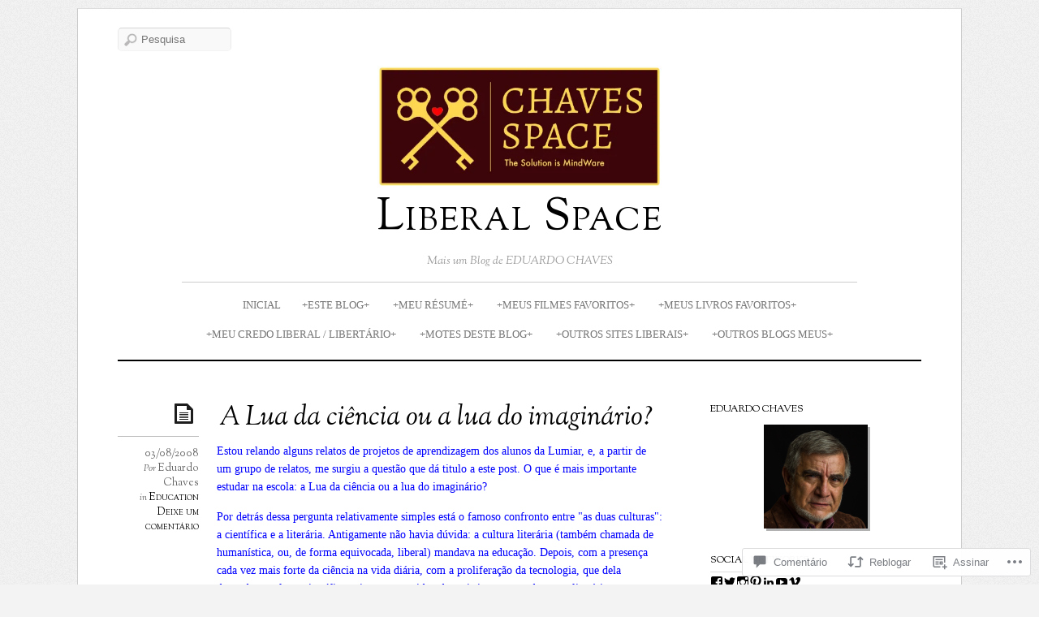

--- FILE ---
content_type: text/html; charset=UTF-8
request_url: https://liberal.space/2008/08/03/a-lua-da-ciencia-ou-a-lua-do-imaginario/
body_size: 55728
content:
<!DOCTYPE html>
<!--[if IE 7]>
<html id="ie7" lang="pt-BR">
<![endif]-->
<!--[if IE 8]>
<html id="ie8" lang="pt-BR">
<![endif]-->
<!--[if IE 9]>
<html id="ie9" lang="pt-BR">
<![endif]-->
<!--[if !(IE 7) | !(IE 8) | !(IE9) ]><!-->
<html lang="pt-BR">
<!--<![endif]-->
<head>
<meta charset="UTF-8" />
<meta name="viewport" content="width=device-width, initial-scale=1.0" />
<title>A Lua da ciência ou a lua do imaginário? &laquo; Liberal Space</title>
<link rel="profile" href="http://gmpg.org/xfn/11" />
<link rel="pingback" href="https://liberal.space/xmlrpc.php" />
<!--[if lt IE 9]>
<script src="https://s0.wp.com/wp-content/themes/premium/elemin/js/html5.js?m=1370453185i" type="text/javascript"></script>
<![endif]-->
<meta name='robots' content='max-image-preview:large' />

<!-- Async WordPress.com Remote Login -->
<script id="wpcom_remote_login_js">
var wpcom_remote_login_extra_auth = '';
function wpcom_remote_login_remove_dom_node_id( element_id ) {
	var dom_node = document.getElementById( element_id );
	if ( dom_node ) { dom_node.parentNode.removeChild( dom_node ); }
}
function wpcom_remote_login_remove_dom_node_classes( class_name ) {
	var dom_nodes = document.querySelectorAll( '.' + class_name );
	for ( var i = 0; i < dom_nodes.length; i++ ) {
		dom_nodes[ i ].parentNode.removeChild( dom_nodes[ i ] );
	}
}
function wpcom_remote_login_final_cleanup() {
	wpcom_remote_login_remove_dom_node_classes( "wpcom_remote_login_msg" );
	wpcom_remote_login_remove_dom_node_id( "wpcom_remote_login_key" );
	wpcom_remote_login_remove_dom_node_id( "wpcom_remote_login_validate" );
	wpcom_remote_login_remove_dom_node_id( "wpcom_remote_login_js" );
	wpcom_remote_login_remove_dom_node_id( "wpcom_request_access_iframe" );
	wpcom_remote_login_remove_dom_node_id( "wpcom_request_access_styles" );
}

// Watch for messages back from the remote login
window.addEventListener( "message", function( e ) {
	if ( e.origin === "https://r-login.wordpress.com" ) {
		var data = {};
		try {
			data = JSON.parse( e.data );
		} catch( e ) {
			wpcom_remote_login_final_cleanup();
			return;
		}

		if ( data.msg === 'LOGIN' ) {
			// Clean up the login check iframe
			wpcom_remote_login_remove_dom_node_id( "wpcom_remote_login_key" );

			var id_regex = new RegExp( /^[0-9]+$/ );
			var token_regex = new RegExp( /^.*|.*|.*$/ );
			if (
				token_regex.test( data.token )
				&& id_regex.test( data.wpcomid )
			) {
				// We have everything we need to ask for a login
				var script = document.createElement( "script" );
				script.setAttribute( "id", "wpcom_remote_login_validate" );
				script.src = '/remote-login.php?wpcom_remote_login=validate'
					+ '&wpcomid=' + data.wpcomid
					+ '&token=' + encodeURIComponent( data.token )
					+ '&host=' + window.location.protocol
					+ '//' + window.location.hostname
					+ '&postid=274'
					+ '&is_singular=1';
				document.body.appendChild( script );
			}

			return;
		}

		// Safari ITP, not logged in, so redirect
		if ( data.msg === 'LOGIN-REDIRECT' ) {
			window.location = 'https://wordpress.com/log-in?redirect_to=' + window.location.href;
			return;
		}

		// Safari ITP, storage access failed, remove the request
		if ( data.msg === 'LOGIN-REMOVE' ) {
			var css_zap = 'html { -webkit-transition: margin-top 1s; transition: margin-top 1s; } /* 9001 */ html { margin-top: 0 !important; } * html body { margin-top: 0 !important; } @media screen and ( max-width: 782px ) { html { margin-top: 0 !important; } * html body { margin-top: 0 !important; } }';
			var style_zap = document.createElement( 'style' );
			style_zap.type = 'text/css';
			style_zap.appendChild( document.createTextNode( css_zap ) );
			document.body.appendChild( style_zap );

			var e = document.getElementById( 'wpcom_request_access_iframe' );
			e.parentNode.removeChild( e );

			document.cookie = 'wordpress_com_login_access=denied; path=/; max-age=31536000';

			return;
		}

		// Safari ITP
		if ( data.msg === 'REQUEST_ACCESS' ) {
			console.log( 'request access: safari' );

			// Check ITP iframe enable/disable knob
			if ( wpcom_remote_login_extra_auth !== 'safari_itp_iframe' ) {
				return;
			}

			// If we are in a "private window" there is no ITP.
			var private_window = false;
			try {
				var opendb = window.openDatabase( null, null, null, null );
			} catch( e ) {
				private_window = true;
			}

			if ( private_window ) {
				console.log( 'private window' );
				return;
			}

			var iframe = document.createElement( 'iframe' );
			iframe.id = 'wpcom_request_access_iframe';
			iframe.setAttribute( 'scrolling', 'no' );
			iframe.setAttribute( 'sandbox', 'allow-storage-access-by-user-activation allow-scripts allow-same-origin allow-top-navigation-by-user-activation' );
			iframe.src = 'https://r-login.wordpress.com/remote-login.php?wpcom_remote_login=request_access&origin=' + encodeURIComponent( data.origin ) + '&wpcomid=' + encodeURIComponent( data.wpcomid );

			var css = 'html { -webkit-transition: margin-top 1s; transition: margin-top 1s; } /* 9001 */ html { margin-top: 46px !important; } * html body { margin-top: 46px !important; } @media screen and ( max-width: 660px ) { html { margin-top: 71px !important; } * html body { margin-top: 71px !important; } #wpcom_request_access_iframe { display: block; height: 71px !important; } } #wpcom_request_access_iframe { border: 0px; height: 46px; position: fixed; top: 0; left: 0; width: 100%; min-width: 100%; z-index: 99999; background: #23282d; } ';

			var style = document.createElement( 'style' );
			style.type = 'text/css';
			style.id = 'wpcom_request_access_styles';
			style.appendChild( document.createTextNode( css ) );
			document.body.appendChild( style );

			document.body.appendChild( iframe );
		}

		if ( data.msg === 'DONE' ) {
			wpcom_remote_login_final_cleanup();
		}
	}
}, false );

// Inject the remote login iframe after the page has had a chance to load
// more critical resources
window.addEventListener( "DOMContentLoaded", function( e ) {
	var iframe = document.createElement( "iframe" );
	iframe.style.display = "none";
	iframe.setAttribute( "scrolling", "no" );
	iframe.setAttribute( "id", "wpcom_remote_login_key" );
	iframe.src = "https://r-login.wordpress.com/remote-login.php"
		+ "?wpcom_remote_login=key"
		+ "&origin=aHR0cHM6Ly9saWJlcmFsLnNwYWNl"
		+ "&wpcomid=16548146"
		+ "&time=" + Math.floor( Date.now() / 1000 );
	document.body.appendChild( iframe );
}, false );
</script>
<link rel='dns-prefetch' href='//s0.wp.com' />
<link rel='dns-prefetch' href='//widgets.wp.com' />
<link rel='dns-prefetch' href='//wordpress.com' />
<link rel='dns-prefetch' href='//fonts-api.wp.com' />
<link rel="alternate" type="application/rss+xml" title="Feed para Liberal Space &raquo;" href="https://liberal.space/feed/" />
<link rel="alternate" type="application/rss+xml" title="Feed de comentários para Liberal Space &raquo;" href="https://liberal.space/comments/feed/" />
<link rel="alternate" type="application/rss+xml" title="Feed de comentários para Liberal Space &raquo; A Lua da ciência ou a lua do&nbsp;imaginário?" href="https://liberal.space/2008/08/03/a-lua-da-ciencia-ou-a-lua-do-imaginario/feed/" />
	<script type="text/javascript">
		/* <![CDATA[ */
		function addLoadEvent(func) {
			var oldonload = window.onload;
			if (typeof window.onload != 'function') {
				window.onload = func;
			} else {
				window.onload = function () {
					oldonload();
					func();
				}
			}
		}
		/* ]]> */
	</script>
	<link crossorigin='anonymous' rel='stylesheet' id='all-css-0-1' href='/wp-content/mu-plugins/likes/jetpack-likes.css?m=1743883414i&cssminify=yes' type='text/css' media='all' />
<style id='wp-emoji-styles-inline-css'>

	img.wp-smiley, img.emoji {
		display: inline !important;
		border: none !important;
		box-shadow: none !important;
		height: 1em !important;
		width: 1em !important;
		margin: 0 0.07em !important;
		vertical-align: -0.1em !important;
		background: none !important;
		padding: 0 !important;
	}
/*# sourceURL=wp-emoji-styles-inline-css */
</style>
<link crossorigin='anonymous' rel='stylesheet' id='all-css-2-1' href='/wp-content/plugins/gutenberg-core/v22.2.0/build/styles/block-library/style.css?m=1764855221i&cssminify=yes' type='text/css' media='all' />
<style id='wp-block-library-inline-css'>
.has-text-align-justify {
	text-align:justify;
}
.has-text-align-justify{text-align:justify;}

/*# sourceURL=wp-block-library-inline-css */
</style><style id='global-styles-inline-css'>
:root{--wp--preset--aspect-ratio--square: 1;--wp--preset--aspect-ratio--4-3: 4/3;--wp--preset--aspect-ratio--3-4: 3/4;--wp--preset--aspect-ratio--3-2: 3/2;--wp--preset--aspect-ratio--2-3: 2/3;--wp--preset--aspect-ratio--16-9: 16/9;--wp--preset--aspect-ratio--9-16: 9/16;--wp--preset--color--black: #000000;--wp--preset--color--cyan-bluish-gray: #abb8c3;--wp--preset--color--white: #ffffff;--wp--preset--color--pale-pink: #f78da7;--wp--preset--color--vivid-red: #cf2e2e;--wp--preset--color--luminous-vivid-orange: #ff6900;--wp--preset--color--luminous-vivid-amber: #fcb900;--wp--preset--color--light-green-cyan: #7bdcb5;--wp--preset--color--vivid-green-cyan: #00d084;--wp--preset--color--pale-cyan-blue: #8ed1fc;--wp--preset--color--vivid-cyan-blue: #0693e3;--wp--preset--color--vivid-purple: #9b51e0;--wp--preset--gradient--vivid-cyan-blue-to-vivid-purple: linear-gradient(135deg,rgb(6,147,227) 0%,rgb(155,81,224) 100%);--wp--preset--gradient--light-green-cyan-to-vivid-green-cyan: linear-gradient(135deg,rgb(122,220,180) 0%,rgb(0,208,130) 100%);--wp--preset--gradient--luminous-vivid-amber-to-luminous-vivid-orange: linear-gradient(135deg,rgb(252,185,0) 0%,rgb(255,105,0) 100%);--wp--preset--gradient--luminous-vivid-orange-to-vivid-red: linear-gradient(135deg,rgb(255,105,0) 0%,rgb(207,46,46) 100%);--wp--preset--gradient--very-light-gray-to-cyan-bluish-gray: linear-gradient(135deg,rgb(238,238,238) 0%,rgb(169,184,195) 100%);--wp--preset--gradient--cool-to-warm-spectrum: linear-gradient(135deg,rgb(74,234,220) 0%,rgb(151,120,209) 20%,rgb(207,42,186) 40%,rgb(238,44,130) 60%,rgb(251,105,98) 80%,rgb(254,248,76) 100%);--wp--preset--gradient--blush-light-purple: linear-gradient(135deg,rgb(255,206,236) 0%,rgb(152,150,240) 100%);--wp--preset--gradient--blush-bordeaux: linear-gradient(135deg,rgb(254,205,165) 0%,rgb(254,45,45) 50%,rgb(107,0,62) 100%);--wp--preset--gradient--luminous-dusk: linear-gradient(135deg,rgb(255,203,112) 0%,rgb(199,81,192) 50%,rgb(65,88,208) 100%);--wp--preset--gradient--pale-ocean: linear-gradient(135deg,rgb(255,245,203) 0%,rgb(182,227,212) 50%,rgb(51,167,181) 100%);--wp--preset--gradient--electric-grass: linear-gradient(135deg,rgb(202,248,128) 0%,rgb(113,206,126) 100%);--wp--preset--gradient--midnight: linear-gradient(135deg,rgb(2,3,129) 0%,rgb(40,116,252) 100%);--wp--preset--font-size--small: 13px;--wp--preset--font-size--medium: 20px;--wp--preset--font-size--large: 36px;--wp--preset--font-size--x-large: 42px;--wp--preset--font-family--albert-sans: 'Albert Sans', sans-serif;--wp--preset--font-family--alegreya: Alegreya, serif;--wp--preset--font-family--arvo: Arvo, serif;--wp--preset--font-family--bodoni-moda: 'Bodoni Moda', serif;--wp--preset--font-family--bricolage-grotesque: 'Bricolage Grotesque', sans-serif;--wp--preset--font-family--cabin: Cabin, sans-serif;--wp--preset--font-family--chivo: Chivo, sans-serif;--wp--preset--font-family--commissioner: Commissioner, sans-serif;--wp--preset--font-family--cormorant: Cormorant, serif;--wp--preset--font-family--courier-prime: 'Courier Prime', monospace;--wp--preset--font-family--crimson-pro: 'Crimson Pro', serif;--wp--preset--font-family--dm-mono: 'DM Mono', monospace;--wp--preset--font-family--dm-sans: 'DM Sans', sans-serif;--wp--preset--font-family--dm-serif-display: 'DM Serif Display', serif;--wp--preset--font-family--domine: Domine, serif;--wp--preset--font-family--eb-garamond: 'EB Garamond', serif;--wp--preset--font-family--epilogue: Epilogue, sans-serif;--wp--preset--font-family--fahkwang: Fahkwang, sans-serif;--wp--preset--font-family--figtree: Figtree, sans-serif;--wp--preset--font-family--fira-sans: 'Fira Sans', sans-serif;--wp--preset--font-family--fjalla-one: 'Fjalla One', sans-serif;--wp--preset--font-family--fraunces: Fraunces, serif;--wp--preset--font-family--gabarito: Gabarito, system-ui;--wp--preset--font-family--ibm-plex-mono: 'IBM Plex Mono', monospace;--wp--preset--font-family--ibm-plex-sans: 'IBM Plex Sans', sans-serif;--wp--preset--font-family--ibarra-real-nova: 'Ibarra Real Nova', serif;--wp--preset--font-family--instrument-serif: 'Instrument Serif', serif;--wp--preset--font-family--inter: Inter, sans-serif;--wp--preset--font-family--josefin-sans: 'Josefin Sans', sans-serif;--wp--preset--font-family--jost: Jost, sans-serif;--wp--preset--font-family--libre-baskerville: 'Libre Baskerville', serif;--wp--preset--font-family--libre-franklin: 'Libre Franklin', sans-serif;--wp--preset--font-family--literata: Literata, serif;--wp--preset--font-family--lora: Lora, serif;--wp--preset--font-family--merriweather: Merriweather, serif;--wp--preset--font-family--montserrat: Montserrat, sans-serif;--wp--preset--font-family--newsreader: Newsreader, serif;--wp--preset--font-family--noto-sans-mono: 'Noto Sans Mono', sans-serif;--wp--preset--font-family--nunito: Nunito, sans-serif;--wp--preset--font-family--open-sans: 'Open Sans', sans-serif;--wp--preset--font-family--overpass: Overpass, sans-serif;--wp--preset--font-family--pt-serif: 'PT Serif', serif;--wp--preset--font-family--petrona: Petrona, serif;--wp--preset--font-family--piazzolla: Piazzolla, serif;--wp--preset--font-family--playfair-display: 'Playfair Display', serif;--wp--preset--font-family--plus-jakarta-sans: 'Plus Jakarta Sans', sans-serif;--wp--preset--font-family--poppins: Poppins, sans-serif;--wp--preset--font-family--raleway: Raleway, sans-serif;--wp--preset--font-family--roboto: Roboto, sans-serif;--wp--preset--font-family--roboto-slab: 'Roboto Slab', serif;--wp--preset--font-family--rubik: Rubik, sans-serif;--wp--preset--font-family--rufina: Rufina, serif;--wp--preset--font-family--sora: Sora, sans-serif;--wp--preset--font-family--source-sans-3: 'Source Sans 3', sans-serif;--wp--preset--font-family--source-serif-4: 'Source Serif 4', serif;--wp--preset--font-family--space-mono: 'Space Mono', monospace;--wp--preset--font-family--syne: Syne, sans-serif;--wp--preset--font-family--texturina: Texturina, serif;--wp--preset--font-family--urbanist: Urbanist, sans-serif;--wp--preset--font-family--work-sans: 'Work Sans', sans-serif;--wp--preset--spacing--20: 0.44rem;--wp--preset--spacing--30: 0.67rem;--wp--preset--spacing--40: 1rem;--wp--preset--spacing--50: 1.5rem;--wp--preset--spacing--60: 2.25rem;--wp--preset--spacing--70: 3.38rem;--wp--preset--spacing--80: 5.06rem;--wp--preset--shadow--natural: 6px 6px 9px rgba(0, 0, 0, 0.2);--wp--preset--shadow--deep: 12px 12px 50px rgba(0, 0, 0, 0.4);--wp--preset--shadow--sharp: 6px 6px 0px rgba(0, 0, 0, 0.2);--wp--preset--shadow--outlined: 6px 6px 0px -3px rgb(255, 255, 255), 6px 6px rgb(0, 0, 0);--wp--preset--shadow--crisp: 6px 6px 0px rgb(0, 0, 0);}:where(.is-layout-flex){gap: 0.5em;}:where(.is-layout-grid){gap: 0.5em;}body .is-layout-flex{display: flex;}.is-layout-flex{flex-wrap: wrap;align-items: center;}.is-layout-flex > :is(*, div){margin: 0;}body .is-layout-grid{display: grid;}.is-layout-grid > :is(*, div){margin: 0;}:where(.wp-block-columns.is-layout-flex){gap: 2em;}:where(.wp-block-columns.is-layout-grid){gap: 2em;}:where(.wp-block-post-template.is-layout-flex){gap: 1.25em;}:where(.wp-block-post-template.is-layout-grid){gap: 1.25em;}.has-black-color{color: var(--wp--preset--color--black) !important;}.has-cyan-bluish-gray-color{color: var(--wp--preset--color--cyan-bluish-gray) !important;}.has-white-color{color: var(--wp--preset--color--white) !important;}.has-pale-pink-color{color: var(--wp--preset--color--pale-pink) !important;}.has-vivid-red-color{color: var(--wp--preset--color--vivid-red) !important;}.has-luminous-vivid-orange-color{color: var(--wp--preset--color--luminous-vivid-orange) !important;}.has-luminous-vivid-amber-color{color: var(--wp--preset--color--luminous-vivid-amber) !important;}.has-light-green-cyan-color{color: var(--wp--preset--color--light-green-cyan) !important;}.has-vivid-green-cyan-color{color: var(--wp--preset--color--vivid-green-cyan) !important;}.has-pale-cyan-blue-color{color: var(--wp--preset--color--pale-cyan-blue) !important;}.has-vivid-cyan-blue-color{color: var(--wp--preset--color--vivid-cyan-blue) !important;}.has-vivid-purple-color{color: var(--wp--preset--color--vivid-purple) !important;}.has-black-background-color{background-color: var(--wp--preset--color--black) !important;}.has-cyan-bluish-gray-background-color{background-color: var(--wp--preset--color--cyan-bluish-gray) !important;}.has-white-background-color{background-color: var(--wp--preset--color--white) !important;}.has-pale-pink-background-color{background-color: var(--wp--preset--color--pale-pink) !important;}.has-vivid-red-background-color{background-color: var(--wp--preset--color--vivid-red) !important;}.has-luminous-vivid-orange-background-color{background-color: var(--wp--preset--color--luminous-vivid-orange) !important;}.has-luminous-vivid-amber-background-color{background-color: var(--wp--preset--color--luminous-vivid-amber) !important;}.has-light-green-cyan-background-color{background-color: var(--wp--preset--color--light-green-cyan) !important;}.has-vivid-green-cyan-background-color{background-color: var(--wp--preset--color--vivid-green-cyan) !important;}.has-pale-cyan-blue-background-color{background-color: var(--wp--preset--color--pale-cyan-blue) !important;}.has-vivid-cyan-blue-background-color{background-color: var(--wp--preset--color--vivid-cyan-blue) !important;}.has-vivid-purple-background-color{background-color: var(--wp--preset--color--vivid-purple) !important;}.has-black-border-color{border-color: var(--wp--preset--color--black) !important;}.has-cyan-bluish-gray-border-color{border-color: var(--wp--preset--color--cyan-bluish-gray) !important;}.has-white-border-color{border-color: var(--wp--preset--color--white) !important;}.has-pale-pink-border-color{border-color: var(--wp--preset--color--pale-pink) !important;}.has-vivid-red-border-color{border-color: var(--wp--preset--color--vivid-red) !important;}.has-luminous-vivid-orange-border-color{border-color: var(--wp--preset--color--luminous-vivid-orange) !important;}.has-luminous-vivid-amber-border-color{border-color: var(--wp--preset--color--luminous-vivid-amber) !important;}.has-light-green-cyan-border-color{border-color: var(--wp--preset--color--light-green-cyan) !important;}.has-vivid-green-cyan-border-color{border-color: var(--wp--preset--color--vivid-green-cyan) !important;}.has-pale-cyan-blue-border-color{border-color: var(--wp--preset--color--pale-cyan-blue) !important;}.has-vivid-cyan-blue-border-color{border-color: var(--wp--preset--color--vivid-cyan-blue) !important;}.has-vivid-purple-border-color{border-color: var(--wp--preset--color--vivid-purple) !important;}.has-vivid-cyan-blue-to-vivid-purple-gradient-background{background: var(--wp--preset--gradient--vivid-cyan-blue-to-vivid-purple) !important;}.has-light-green-cyan-to-vivid-green-cyan-gradient-background{background: var(--wp--preset--gradient--light-green-cyan-to-vivid-green-cyan) !important;}.has-luminous-vivid-amber-to-luminous-vivid-orange-gradient-background{background: var(--wp--preset--gradient--luminous-vivid-amber-to-luminous-vivid-orange) !important;}.has-luminous-vivid-orange-to-vivid-red-gradient-background{background: var(--wp--preset--gradient--luminous-vivid-orange-to-vivid-red) !important;}.has-very-light-gray-to-cyan-bluish-gray-gradient-background{background: var(--wp--preset--gradient--very-light-gray-to-cyan-bluish-gray) !important;}.has-cool-to-warm-spectrum-gradient-background{background: var(--wp--preset--gradient--cool-to-warm-spectrum) !important;}.has-blush-light-purple-gradient-background{background: var(--wp--preset--gradient--blush-light-purple) !important;}.has-blush-bordeaux-gradient-background{background: var(--wp--preset--gradient--blush-bordeaux) !important;}.has-luminous-dusk-gradient-background{background: var(--wp--preset--gradient--luminous-dusk) !important;}.has-pale-ocean-gradient-background{background: var(--wp--preset--gradient--pale-ocean) !important;}.has-electric-grass-gradient-background{background: var(--wp--preset--gradient--electric-grass) !important;}.has-midnight-gradient-background{background: var(--wp--preset--gradient--midnight) !important;}.has-small-font-size{font-size: var(--wp--preset--font-size--small) !important;}.has-medium-font-size{font-size: var(--wp--preset--font-size--medium) !important;}.has-large-font-size{font-size: var(--wp--preset--font-size--large) !important;}.has-x-large-font-size{font-size: var(--wp--preset--font-size--x-large) !important;}.has-albert-sans-font-family{font-family: var(--wp--preset--font-family--albert-sans) !important;}.has-alegreya-font-family{font-family: var(--wp--preset--font-family--alegreya) !important;}.has-arvo-font-family{font-family: var(--wp--preset--font-family--arvo) !important;}.has-bodoni-moda-font-family{font-family: var(--wp--preset--font-family--bodoni-moda) !important;}.has-bricolage-grotesque-font-family{font-family: var(--wp--preset--font-family--bricolage-grotesque) !important;}.has-cabin-font-family{font-family: var(--wp--preset--font-family--cabin) !important;}.has-chivo-font-family{font-family: var(--wp--preset--font-family--chivo) !important;}.has-commissioner-font-family{font-family: var(--wp--preset--font-family--commissioner) !important;}.has-cormorant-font-family{font-family: var(--wp--preset--font-family--cormorant) !important;}.has-courier-prime-font-family{font-family: var(--wp--preset--font-family--courier-prime) !important;}.has-crimson-pro-font-family{font-family: var(--wp--preset--font-family--crimson-pro) !important;}.has-dm-mono-font-family{font-family: var(--wp--preset--font-family--dm-mono) !important;}.has-dm-sans-font-family{font-family: var(--wp--preset--font-family--dm-sans) !important;}.has-dm-serif-display-font-family{font-family: var(--wp--preset--font-family--dm-serif-display) !important;}.has-domine-font-family{font-family: var(--wp--preset--font-family--domine) !important;}.has-eb-garamond-font-family{font-family: var(--wp--preset--font-family--eb-garamond) !important;}.has-epilogue-font-family{font-family: var(--wp--preset--font-family--epilogue) !important;}.has-fahkwang-font-family{font-family: var(--wp--preset--font-family--fahkwang) !important;}.has-figtree-font-family{font-family: var(--wp--preset--font-family--figtree) !important;}.has-fira-sans-font-family{font-family: var(--wp--preset--font-family--fira-sans) !important;}.has-fjalla-one-font-family{font-family: var(--wp--preset--font-family--fjalla-one) !important;}.has-fraunces-font-family{font-family: var(--wp--preset--font-family--fraunces) !important;}.has-gabarito-font-family{font-family: var(--wp--preset--font-family--gabarito) !important;}.has-ibm-plex-mono-font-family{font-family: var(--wp--preset--font-family--ibm-plex-mono) !important;}.has-ibm-plex-sans-font-family{font-family: var(--wp--preset--font-family--ibm-plex-sans) !important;}.has-ibarra-real-nova-font-family{font-family: var(--wp--preset--font-family--ibarra-real-nova) !important;}.has-instrument-serif-font-family{font-family: var(--wp--preset--font-family--instrument-serif) !important;}.has-inter-font-family{font-family: var(--wp--preset--font-family--inter) !important;}.has-josefin-sans-font-family{font-family: var(--wp--preset--font-family--josefin-sans) !important;}.has-jost-font-family{font-family: var(--wp--preset--font-family--jost) !important;}.has-libre-baskerville-font-family{font-family: var(--wp--preset--font-family--libre-baskerville) !important;}.has-libre-franklin-font-family{font-family: var(--wp--preset--font-family--libre-franklin) !important;}.has-literata-font-family{font-family: var(--wp--preset--font-family--literata) !important;}.has-lora-font-family{font-family: var(--wp--preset--font-family--lora) !important;}.has-merriweather-font-family{font-family: var(--wp--preset--font-family--merriweather) !important;}.has-montserrat-font-family{font-family: var(--wp--preset--font-family--montserrat) !important;}.has-newsreader-font-family{font-family: var(--wp--preset--font-family--newsreader) !important;}.has-noto-sans-mono-font-family{font-family: var(--wp--preset--font-family--noto-sans-mono) !important;}.has-nunito-font-family{font-family: var(--wp--preset--font-family--nunito) !important;}.has-open-sans-font-family{font-family: var(--wp--preset--font-family--open-sans) !important;}.has-overpass-font-family{font-family: var(--wp--preset--font-family--overpass) !important;}.has-pt-serif-font-family{font-family: var(--wp--preset--font-family--pt-serif) !important;}.has-petrona-font-family{font-family: var(--wp--preset--font-family--petrona) !important;}.has-piazzolla-font-family{font-family: var(--wp--preset--font-family--piazzolla) !important;}.has-playfair-display-font-family{font-family: var(--wp--preset--font-family--playfair-display) !important;}.has-plus-jakarta-sans-font-family{font-family: var(--wp--preset--font-family--plus-jakarta-sans) !important;}.has-poppins-font-family{font-family: var(--wp--preset--font-family--poppins) !important;}.has-raleway-font-family{font-family: var(--wp--preset--font-family--raleway) !important;}.has-roboto-font-family{font-family: var(--wp--preset--font-family--roboto) !important;}.has-roboto-slab-font-family{font-family: var(--wp--preset--font-family--roboto-slab) !important;}.has-rubik-font-family{font-family: var(--wp--preset--font-family--rubik) !important;}.has-rufina-font-family{font-family: var(--wp--preset--font-family--rufina) !important;}.has-sora-font-family{font-family: var(--wp--preset--font-family--sora) !important;}.has-source-sans-3-font-family{font-family: var(--wp--preset--font-family--source-sans-3) !important;}.has-source-serif-4-font-family{font-family: var(--wp--preset--font-family--source-serif-4) !important;}.has-space-mono-font-family{font-family: var(--wp--preset--font-family--space-mono) !important;}.has-syne-font-family{font-family: var(--wp--preset--font-family--syne) !important;}.has-texturina-font-family{font-family: var(--wp--preset--font-family--texturina) !important;}.has-urbanist-font-family{font-family: var(--wp--preset--font-family--urbanist) !important;}.has-work-sans-font-family{font-family: var(--wp--preset--font-family--work-sans) !important;}
/*# sourceURL=global-styles-inline-css */
</style>

<style id='classic-theme-styles-inline-css'>
/*! This file is auto-generated */
.wp-block-button__link{color:#fff;background-color:#32373c;border-radius:9999px;box-shadow:none;text-decoration:none;padding:calc(.667em + 2px) calc(1.333em + 2px);font-size:1.125em}.wp-block-file__button{background:#32373c;color:#fff;text-decoration:none}
/*# sourceURL=/wp-includes/css/classic-themes.min.css */
</style>
<link crossorigin='anonymous' rel='stylesheet' id='all-css-4-1' href='/_static/??-eJx9jksOwjAMRC9EcCsEFQvEUVA+FqTUSRQ77fVxVbEBxMaSZ+bZA0sxPifBJEDNlKndY2LwuaLqVKyAJghDtDghaWzvmXfwG1uKMsa5UpHZ6KTYyMhDQf7HjSjF+qdRaTuxGcAtvb3bjCnkCrZJJisS/RcFXD24FqcAM1ann1VcK/Pnvna50qUfTl3XH8+HYXwBNR1jhQ==&cssminify=yes' type='text/css' media='all' />
<link rel='stylesheet' id='verbum-gutenberg-css-css' href='https://widgets.wp.com/verbum-block-editor/block-editor.css?ver=1738686361' media='all' />
<link crossorigin='anonymous' rel='stylesheet' id='all-css-6-1' href='/_static/??/wp-content/mu-plugins/comment-likes/css/comment-likes.css,/i/noticons/noticons.css,/wp-content/themes/premium/elemin/style.css?m=1546634698j&cssminify=yes' type='text/css' media='all' />
<link rel='stylesheet' id='sorts-mill-goudy-css' href='https://fonts-api.wp.com/css?family=Sorts+Mill+Goudy%3Aregular%2Citalic&#038;ver=20120821' media='all' />
<style id='jetpack_facebook_likebox-inline-css'>
.widget_facebook_likebox {
	overflow: hidden;
}

/*# sourceURL=/wp-content/mu-plugins/jetpack-plugin/sun/modules/widgets/facebook-likebox/style.css */
</style>
<link crossorigin='anonymous' rel='stylesheet' id='all-css-10-1' href='/_static/??-eJzTLy/QTc7PK0nNK9HPLdUtyClNz8wr1i9KTcrJTwcy0/WTi5G5ekCujj52Temp+bo5+cmJJZn5eSgc3bScxMwikFb7XFtDE1NLExMLc0OTLACohS2q&cssminify=yes' type='text/css' media='all' />
<link crossorigin='anonymous' rel='stylesheet' id='print-css-11-1' href='/wp-content/mu-plugins/global-print/global-print.css?m=1465851035i&cssminify=yes' type='text/css' media='print' />
<style id='jetpack-global-styles-frontend-style-inline-css'>
:root { --font-headings: unset; --font-base: unset; --font-headings-default: -apple-system,BlinkMacSystemFont,"Segoe UI",Roboto,Oxygen-Sans,Ubuntu,Cantarell,"Helvetica Neue",sans-serif; --font-base-default: -apple-system,BlinkMacSystemFont,"Segoe UI",Roboto,Oxygen-Sans,Ubuntu,Cantarell,"Helvetica Neue",sans-serif;}
/*# sourceURL=jetpack-global-styles-frontend-style-inline-css */
</style>
<link crossorigin='anonymous' rel='stylesheet' id='all-css-14-1' href='/_static/??-eJyNjcsKAjEMRX/IGtQZBxfip0hMS9sxTYppGfx7H7gRN+7ugcs5sFRHKi1Ig9Jd5R6zGMyhVaTrh8G6QFHfORhYwlvw6P39PbPENZmt4G/ROQuBKWVkxxrVvuBH1lIoz2waILJekF+HUzlupnG3nQ77YZwfuRJIaQ==&cssminify=yes' type='text/css' media='all' />
<script type="text/javascript" id="wpcom-actionbar-placeholder-js-extra">
/* <![CDATA[ */
var actionbardata = {"siteID":"16548146","postID":"274","siteURL":"https://liberal.space","xhrURL":"https://liberal.space/wp-admin/admin-ajax.php","nonce":"a1fa0fa1af","isLoggedIn":"","statusMessage":"","subsEmailDefault":"instantly","proxyScriptUrl":"https://s0.wp.com/wp-content/js/wpcom-proxy-request.js?m=1513050504i&amp;ver=20211021","shortlink":"https://wp.me/p17qVA-4q","i18n":{"followedText":"Novas publica\u00e7\u00f5es deste site agora aparecer\u00e3o no seu \u003Ca href=\"https://wordpress.com/reader\"\u003ELeitor\u003C/a\u003E","foldBar":"Esconder esta barra","unfoldBar":"Mostrar esta barra","shortLinkCopied":"Link curto copiado."}};
//# sourceURL=wpcom-actionbar-placeholder-js-extra
/* ]]> */
</script>
<script type="text/javascript" id="jetpack-mu-wpcom-settings-js-before">
/* <![CDATA[ */
var JETPACK_MU_WPCOM_SETTINGS = {"assetsUrl":"https://s0.wp.com/wp-content/mu-plugins/jetpack-mu-wpcom-plugin/sun/jetpack_vendor/automattic/jetpack-mu-wpcom/src/build/"};
//# sourceURL=jetpack-mu-wpcom-settings-js-before
/* ]]> */
</script>
<script crossorigin='anonymous' type='text/javascript'  src='/_static/??-eJyFjUsOwjAMRC/U1KGofBYVZ6laCxLFTnAcQW9PIlGJHatZvDcz8EpmiazICj6DBDVJ4nvrfe6gMsdLKCvmBv2zoGzf6MnxX8mQu8us+Cvvb/pAqpUkSK4QYKjJbSHFrFW+0XQ4D3Y82tPl6j/VHT2U'></script>
<script type="text/javascript" id="rlt-proxy-js-after">
/* <![CDATA[ */
	rltInitialize( {"token":null,"iframeOrigins":["https:\/\/widgets.wp.com"]} );
//# sourceURL=rlt-proxy-js-after
/* ]]> */
</script>
<link rel="EditURI" type="application/rsd+xml" title="RSD" href="https://liberalspace.wordpress.com/xmlrpc.php?rsd" />
<meta name="generator" content="WordPress.com" />
<link rel="canonical" href="https://liberal.space/2008/08/03/a-lua-da-ciencia-ou-a-lua-do-imaginario/" />
<link rel='shortlink' href='https://wp.me/p17qVA-4q' />
<link rel="alternate" type="application/json+oembed" href="https://public-api.wordpress.com/oembed/?format=json&amp;url=https%3A%2F%2Fliberal.space%2F2008%2F08%2F03%2Fa-lua-da-ciencia-ou-a-lua-do-imaginario%2F&amp;for=wpcom-auto-discovery" /><link rel="alternate" type="application/xml+oembed" href="https://public-api.wordpress.com/oembed/?format=xml&amp;url=https%3A%2F%2Fliberal.space%2F2008%2F08%2F03%2Fa-lua-da-ciencia-ou-a-lua-do-imaginario%2F&amp;for=wpcom-auto-discovery" />
<!-- Jetpack Open Graph Tags -->
<meta property="og:type" content="article" />
<meta property="og:title" content="A Lua da ciência ou a lua do imaginário?" />
<meta property="og:url" content="https://liberal.space/2008/08/03/a-lua-da-ciencia-ou-a-lua-do-imaginario/" />
<meta property="og:description" content="Estou relando alguns relatos de projetos de aprendizagem dos alunos da Lumiar, e, a partir de um grupo de relatos, me surgiu a questão que dá titulo a este post. O que é mais importante estudar na …" />
<meta property="article:published_time" content="2008-08-03T20:10:31+00:00" />
<meta property="article:modified_time" content="2008-08-03T20:10:31+00:00" />
<meta property="og:site_name" content="Liberal Space" />
<meta property="og:image" content="https://secure.gravatar.com/blavatar/7fd672f8f60e88af1f86a271aa4b8cee7466432e12c597f8c253c12f985ba793?s=200&#038;ts=1768094625" />
<meta property="og:image:width" content="200" />
<meta property="og:image:height" content="200" />
<meta property="og:image:alt" content="" />
<meta property="og:locale" content="pt_BR" />
<meta property="article:publisher" content="https://www.facebook.com/WordPresscom" />
<meta name="twitter:creator" content="@edwardkeys" />
<meta name="twitter:site" content="@edwardkeys" />
<meta name="twitter:text:title" content="A Lua da ciência ou a lua do&nbsp;imaginário?" />
<meta name="twitter:image" content="https://secure.gravatar.com/blavatar/7fd672f8f60e88af1f86a271aa4b8cee7466432e12c597f8c253c12f985ba793?s=240" />
<meta name="twitter:card" content="summary" />

<!-- End Jetpack Open Graph Tags -->
<link rel="shortcut icon" type="image/x-icon" href="https://secure.gravatar.com/blavatar/7fd672f8f60e88af1f86a271aa4b8cee7466432e12c597f8c253c12f985ba793?s=32" sizes="16x16" />
<link rel="icon" type="image/x-icon" href="https://secure.gravatar.com/blavatar/7fd672f8f60e88af1f86a271aa4b8cee7466432e12c597f8c253c12f985ba793?s=32" sizes="16x16" />
<link rel="apple-touch-icon" href="https://secure.gravatar.com/blavatar/7fd672f8f60e88af1f86a271aa4b8cee7466432e12c597f8c253c12f985ba793?s=114" />
<link rel='openid.server' href='https://liberal.space/?openidserver=1' />
<link rel='openid.delegate' href='https://liberal.space/' />
<link rel="search" type="application/opensearchdescription+xml" href="https://liberal.space/osd.xml" title="Liberal Space" />
<link rel="search" type="application/opensearchdescription+xml" href="https://s1.wp.com/opensearch.xml" title="WordPress.com" />
<style type="text/css">.recentcomments a{display:inline !important;padding:0 !important;margin:0 !important;}</style>		<style type="text/css">
			.recentcomments a {
				display: inline !important;
				padding: 0 !important;
				margin: 0 !important;
			}

			table.recentcommentsavatartop img.avatar, table.recentcommentsavatarend img.avatar {
				border: 0px;
				margin: 0;
			}

			table.recentcommentsavatartop a, table.recentcommentsavatarend a {
				border: 0px !important;
				background-color: transparent !important;
			}

			td.recentcommentsavatarend, td.recentcommentsavatartop {
				padding: 0px 0px 1px 0px;
				margin: 0px;
			}

			td.recentcommentstextend {
				border: none !important;
				padding: 0px 0px 2px 10px;
			}

			.rtl td.recentcommentstextend {
				padding: 0px 10px 2px 0px;
			}

			td.recentcommentstexttop {
				border: none;
				padding: 0px 0px 0px 10px;
			}

			.rtl td.recentcommentstexttop {
				padding: 0px 10px 0px 0px;
			}
		</style>
		<meta name="description" content="Estou relando alguns relatos de projetos de aprendizagem dos alunos da Lumiar, e, a partir de um grupo de relatos, me surgiu a questão que dá titulo a este post. O que é mais importante estudar na escola: a Lua da ciência ou a lua do imaginário? Por detrás dessa pergunta relativamente simples está o&hellip;" />
<link crossorigin='anonymous' rel='stylesheet' id='all-css-0-3' href='/_static/??-eJylzMsKAjEMheEXsgYv4+BCfBQpbSgZ2ySYlGHeXkEXs3AhuDv/4nwwa0jCjuzQetDaC7HBhK4x3T8N1hluxAkKMj7odbDvc5vMNvCz2ST3igYz5YJuYJIo1tAwUwxv23yp+CfrokHFfKVd22U3Dof9eD4dh+kJnkVi0g==&cssminify=yes' type='text/css' media='all' />
</head>

<body class="wp-singular post-template-default single single-post postid-274 single-format-standard wp-custom-logo wp-theme-premiumelemin customizer-styles-applied content-sidebar elemin-columns-one jetpack-reblog-enabled">


<div id="page" class="hfeed one-col-posts">
		<header id="branding" role="banner">

		<div class="header-search-form">	<form method="get" id="searchform" action="https://liberal.space/">
		<label for="s" class="assistive-text">Pesquisa</label>
		<input type="text" class="field" name="s" id="s" placeholder="Pesquisa" />
		<input type="submit" class="submit" name="submit" id="searchsubmit" value="Pesquisa" />
	</form>
</div>

		<a href="https://liberal.space/" class="custom-logo-link" rel="home"><img width="550" height="237" src="https://liberal.space/wp-content/uploads/2022/01/chaves-space-logo.jpeg" class="custom-logo" alt="Liberal Space" decoding="async" srcset="https://liberal.space/wp-content/uploads/2022/01/chaves-space-logo.jpeg?w=550&amp;h=237 550w, https://liberal.space/wp-content/uploads/2022/01/chaves-space-logo.jpeg?w=1100&amp;h=474 1100w, https://liberal.space/wp-content/uploads/2022/01/chaves-space-logo.jpeg?w=150&amp;h=65 150w, https://liberal.space/wp-content/uploads/2022/01/chaves-space-logo.jpeg?w=300&amp;h=129 300w, https://liberal.space/wp-content/uploads/2022/01/chaves-space-logo.jpeg?w=768&amp;h=331 768w, https://liberal.space/wp-content/uploads/2022/01/chaves-space-logo.jpeg?w=1024&amp;h=441 1024w" sizes="(max-width: 550px) 100vw, 550px" data-attachment-id="4716" data-permalink="https://liberal.space/chaves-space-logo/" data-orig-file="https://liberal.space/wp-content/uploads/2022/01/chaves-space-logo.jpeg" data-orig-size="1200,517" data-comments-opened="1" data-image-meta="{&quot;aperture&quot;:&quot;0&quot;,&quot;credit&quot;:&quot;&quot;,&quot;camera&quot;:&quot;&quot;,&quot;caption&quot;:&quot;&quot;,&quot;created_timestamp&quot;:&quot;0&quot;,&quot;copyright&quot;:&quot;&quot;,&quot;focal_length&quot;:&quot;0&quot;,&quot;iso&quot;:&quot;0&quot;,&quot;shutter_speed&quot;:&quot;0&quot;,&quot;title&quot;:&quot;&quot;,&quot;orientation&quot;:&quot;0&quot;}" data-image-title="CHAVES SPACE LOGO" data-image-description="" data-image-caption="" data-medium-file="https://liberal.space/wp-content/uploads/2022/01/chaves-space-logo.jpeg?w=300" data-large-file="https://liberal.space/wp-content/uploads/2022/01/chaves-space-logo.jpeg?w=550" /></a>
		<hgroup>
			<h1 id="site-title"><a href="https://liberal.space/" title="Liberal Space" rel="home">Liberal Space</a></h1>
			<h2 id="site-description">Mais um Blog de EDUARDO CHAVES</h2>
		</hgroup>

		<nav id="access" class="clearfix" role="navigation">
			<button class="menu-toggle" aria-controls="primary-menu" aria-expanded="false">Menu</button>
			<div class="skip-link screen-reader-text"><a href="#content" title="Pular para o conteúdo">Pular para o conteúdo</a></div>
			<div id="primary-menu" class="menu"><ul>
<li ><a href="https://liberal.space/">Inicial</a></li><li class="page_item page-item-762"><a href="https://liberal.space/este-blog-3/">+Este Blog+</a></li>
<li class="page_item page-item-723"><a href="https://liberal.space/curriculum-vitae-resumido/">+Meu Résumé+</a></li>
<li class="page_item page-item-720"><a href="https://liberal.space/descricao-de-meus-filmes-favoritos/">+Meus Filmes Favoritos+</a></li>
<li class="page_item page-item-802"><a href="https://liberal.space/livros/">+Meus Livros Favoritos+</a></li>
<li class="page_item page-item-809"><a href="https://liberal.space/meu-credo-liberal-libertario/">+Meu Credo Liberal / Libertário+</a></li>
<li class="page_item page-item-715"><a href="https://liberal.space/motes-do-blog/">+Motes deste Blog+</a></li>
<li class="page_item page-item-792"><a href="https://liberal.space/sites-liberais/">+Outros Sites Liberais+</a></li>
<li class="page_item page-item-727"><a href="https://liberal.space/meus-blogs-adicionais/">+Outros Blogs Meus+</a></li>
</ul></div>
		</nav><!-- #access -->
	</header><!-- #branding -->

	<div id="main" class="clearfix">

		<div id="primary">
			<div id="content" role="main">

			
				
<article id="post-274" class="clearfix post-274 post type-post status-publish format-standard hentry category-education">

	<header class="entry-header">
		<div class="post-format-icon"><a href="https://liberal.space/2008/08/03/a-lua-da-ciencia-ou-a-lua-do-imaginario/" title="Ligação permanente para A Lua da ciência ou a lua do&nbsp;imaginário?" rel="bookmark"></a></div>
					<h1 class="entry-title">A Lua da ciência ou a lua do&nbsp;imaginário?</h1>
			</header><!-- .entry-header -->

	<div class="entry-meta">
		<span class="entry-date"><a href="https://liberal.space/2008/08/03/a-lua-da-ciencia-ou-a-lua-do-imaginario/" title="03/08/2008" rel="bookmark">03/08/2008</a></span> <span class="byline"> <span class="sep"> Por </span> <span class="author vcard"><a class="url fn n" href="https://liberal.space/author/edwardkeys/" title="Ver todos os artigos de Eduardo Chaves" rel="author">Eduardo Chaves</a></span></span> <span class="entry-categories">in <a href="https://liberal.space/category/education/" rel="category tag">Education</a></span>				<span class="comments-link"><a href="https://liberal.space/2008/08/03/a-lua-da-ciencia-ou-a-lua-do-imaginario/#respond">Deixe um comentário</a></span>
					</div><!-- #entry-meta -->

	<div class="post-content">
		<div class="entry-content">
						<div id="msgcns!511A711AD3EE09AA!2118" class="bvMsg">
<p><font color="#0000ff">Estou relando alguns relatos de projetos de aprendizagem dos alunos da Lumiar, e, a partir de um grupo de relatos, me surgiu a questão que dá titulo a este post. O que é mais importante estudar na escola: a Lua da ciência ou a lua do imaginário? </font></p>
<p><font color="#0000ff">Por detrás dessa pergunta relativamente simples está o famoso confronto entre &quot;as duas culturas&quot;: a científica e a literária. Antigamente não havia dúvida: a cultura literária (também chamada de humanística, ou, de forma equivocada, liberal) mandava na educação. Depois, com a presença cada vez mais forte da ciência na vida diária, com a proliferação da tecnologia, que dela depende, a cultura científica veio a ser considerada mais importante do que a literária (freqüentemente rotulada, de forma pejorativa, de bacharelesca, livresca, ornamental, etc.). </font></p>
<p><font color="#0000ff">Os vestibulares das universidades hoje refletem esse razoável desprestígio da cultura literária &#8212; que valoriza o imaginário e, não raro, coloca em xeque o realismo científico. Carreiras científicas e tecnológicas são procuradas às vezes à razão de 50 alunos por vaga, em universidades e cursos de prestígio. Carreiras em letras e literatura, para não falar em filosofia e história, quase ficam sem candidatos suficientes, mesmo nas melhores universidades. </font></p>
<p><font color="#0000ff">Longe de mim condenar os que buscam carreiras científicas e tecnológicas prestigiadas. Só quero fazer o lembrete de que a ciência é meio &#8212; e os fins serão dados por caminhos que não são científicos: por nossa filosofia, por nossos valores, por nossa imaginação. Einstein costumava dizer que vivemos em uma época de meios cada vez mais perfeitos e fins cada vez mais confusos. Estava certo ele. E a confusão nos fins ocorre porque a ciência quase que monopolizou a atenção de nossas escolas e universidades. </font></p>
<p><font color="#0000ff">É preciso equilibrar as coisas. É importante estudar a Lua da ciência, o satélite da Terra, ao qual possivelmente poderemos todos viajar um dia. Mas também é importante entender por que a Lua atiça a nossa imaginação, e, especialmente quando cheia, nos faz sonhar, suspirar, e desejar a pessoa amada &#8212; ou, então sonhar e suspirar no desejo de ter uma pessoa amada&#8230; </font></p>
<p><font color="#0000ff">Em Salto (lugar de Lua Cheia bonita), 3 de Agosto de 2008</font></p>
</div>
<div id="jp-post-flair" class="sharedaddy sd-like-enabled sd-sharing-enabled"><div class="sharedaddy sd-sharing-enabled"><div class="robots-nocontent sd-block sd-social sd-social-icon-text sd-sharing"><h3 class="sd-title">Compartilhe isso:</h3><div class="sd-content"><ul><li class="share-facebook"><a rel="nofollow noopener noreferrer"
				data-shared="sharing-facebook-274"
				class="share-facebook sd-button share-icon"
				href="https://liberal.space/2008/08/03/a-lua-da-ciencia-ou-a-lua-do-imaginario/?share=facebook"
				target="_blank"
				aria-labelledby="sharing-facebook-274"
				>
				<span id="sharing-facebook-274" hidden>Clique para compartilhar no Facebook(abre em nova janela)</span>
				<span>Facebook</span>
			</a></li><li class="share-linkedin"><a rel="nofollow noopener noreferrer"
				data-shared="sharing-linkedin-274"
				class="share-linkedin sd-button share-icon"
				href="https://liberal.space/2008/08/03/a-lua-da-ciencia-ou-a-lua-do-imaginario/?share=linkedin"
				target="_blank"
				aria-labelledby="sharing-linkedin-274"
				>
				<span id="sharing-linkedin-274" hidden>Clique para compartilhar no LinkedIn(abre em nova janela)</span>
				<span>LinkedIn</span>
			</a></li><li class="share-twitter"><a rel="nofollow noopener noreferrer"
				data-shared="sharing-twitter-274"
				class="share-twitter sd-button share-icon"
				href="https://liberal.space/2008/08/03/a-lua-da-ciencia-ou-a-lua-do-imaginario/?share=twitter"
				target="_blank"
				aria-labelledby="sharing-twitter-274"
				>
				<span id="sharing-twitter-274" hidden>Clique para compartilhar no X(abre em nova janela)</span>
				<span>18+</span>
			</a></li><li class="share-email"><a rel="nofollow noopener noreferrer"
				data-shared="sharing-email-274"
				class="share-email sd-button share-icon"
				href="mailto:?subject=%5BPost%20compartilhado%5D%20A%20Lua%20da%20ci%C3%AAncia%20ou%20a%20lua%20do%20imagin%C3%A1rio%3F&#038;body=https%3A%2F%2Fliberal.space%2F2008%2F08%2F03%2Fa-lua-da-ciencia-ou-a-lua-do-imaginario%2F&#038;share=email"
				target="_blank"
				aria-labelledby="sharing-email-274"
				data-email-share-error-title="Você tem algum e-mail configurado?" data-email-share-error-text="Se você está tendo problemas para compartilhar por e-mail, é possível que você não tenha configurado o e-mail para seu navegador. Talvez seja necessário você mesmo criar um novo e-mail." data-email-share-nonce="441708fc89" data-email-share-track-url="https://liberal.space/2008/08/03/a-lua-da-ciencia-ou-a-lua-do-imaginario/?share=email">
				<span id="sharing-email-274" hidden>Clique para enviar um link por e-mail para um amigo(abre em nova janela)</span>
				<span>E-mail</span>
			</a></li><li class="share-print"><a rel="nofollow noopener noreferrer"
				data-shared="sharing-print-274"
				class="share-print sd-button share-icon"
				href="https://liberal.space/2008/08/03/a-lua-da-ciencia-ou-a-lua-do-imaginario/#print?share=print"
				target="_blank"
				aria-labelledby="sharing-print-274"
				>
				<span id="sharing-print-274" hidden>Clique para imprimir(abre em nova janela)</span>
				<span>Imprimir</span>
			</a></li><li><a href="#" class="sharing-anchor sd-button share-more"><span>Mais</span></a></li><li class="share-end"></li></ul><div class="sharing-hidden"><div class="inner" style="display: none;width:150px;"><ul style="background-image:none;"><li class="share-reddit"><a rel="nofollow noopener noreferrer"
				data-shared="sharing-reddit-274"
				class="share-reddit sd-button share-icon"
				href="https://liberal.space/2008/08/03/a-lua-da-ciencia-ou-a-lua-do-imaginario/?share=reddit"
				target="_blank"
				aria-labelledby="sharing-reddit-274"
				>
				<span id="sharing-reddit-274" hidden>Clique para compartilhar no Reddit(abre em nova janela)</span>
				<span>Reddit</span>
			</a></li><li class="share-end"></li></ul></div></div></div></div></div><div class='sharedaddy sd-block sd-like jetpack-likes-widget-wrapper jetpack-likes-widget-unloaded' id='like-post-wrapper-16548146-274-6962fba11b9d1' data-src='//widgets.wp.com/likes/index.html?ver=20260111#blog_id=16548146&amp;post_id=274&amp;origin=liberalspace.wordpress.com&amp;obj_id=16548146-274-6962fba11b9d1&amp;domain=liberal.space' data-name='like-post-frame-16548146-274-6962fba11b9d1' data-title='Curtir ou reblogar'><div class='likes-widget-placeholder post-likes-widget-placeholder' style='height: 55px;'><span class='button'><span>Curtir</span></span> <span class='loading'>Carregando...</span></div><span class='sd-text-color'></span><a class='sd-link-color'></a></div></div>					</div><!-- .entry-content -->
	</div><!-- .post-content -->

</article><!-- #post-274 -->
					<nav id="nav-below" class="clearfix">
		<h1 class="assistive-text section-heading">Navegação de Posts</h1>

	
		<div class="nav-previous"><a href="https://liberal.space/2008/08/02/a-passagem-do-tempo-sunrise-sunset-do-nascer-ao-por-do-sol/" rel="prev"><span class="meta-nav">&laquo;</span> A Passagem do Tempo: Sunrise, Sunset &#8211; Do Nascer ao Pôr do&nbsp;Sol</a></div>		<div class="nav-next"><a href="https://liberal.space/2008/08/05/the-road-less-traveled-by/" rel="next">The road less traveled&nbsp;by <span class="meta-nav">&raquo;</span></a></div>
	
	</nav><!-- #nav-below -->
	
					<div id="comments">
	
	
	
		<div id="respond" class="comment-respond">
		<h3 id="reply-title" class="comment-reply-title">Deixe um comentário <small><a rel="nofollow" id="cancel-comment-reply-link" href="/2008/08/03/a-lua-da-ciencia-ou-a-lua-do-imaginario/#respond" style="display:none;">Cancelar resposta</a></small></h3><form action="https://liberal.space/wp-comments-post.php" method="post" id="commentform" class="comment-form">


<div class="comment-form__verbum transparent"></div><div class="verbum-form-meta"><input type='hidden' name='comment_post_ID' value='274' id='comment_post_ID' />
<input type='hidden' name='comment_parent' id='comment_parent' value='0' />

			<input type="hidden" name="highlander_comment_nonce" id="highlander_comment_nonce" value="5954d6bc4d" />
			<input type="hidden" name="verbum_show_subscription_modal" value="" /></div><p style="display: none;"><input type="hidden" id="akismet_comment_nonce" name="akismet_comment_nonce" value="f21ec3f721" /></p><p style="display: none !important;" class="akismet-fields-container" data-prefix="ak_"><label>&#916;<textarea name="ak_hp_textarea" cols="45" rows="8" maxlength="100"></textarea></label><input type="hidden" id="ak_js_1" name="ak_js" value="249"/><script type="text/javascript">
/* <![CDATA[ */
document.getElementById( "ak_js_1" ).setAttribute( "value", ( new Date() ).getTime() );
/* ]]> */
</script>
</p></form>	</div><!-- #respond -->
	
</div><!-- #comments -->

			
			</div><!-- #content -->
		</div><!-- #primary -->


		<div id="secondary" class="widget-area" role="complementary">
						<aside id="gravatar-4" class="widget widget_gravatar"><h1 class="widget-title">Eduardo Chaves</h1><p><img referrerpolicy="no-referrer" alt='Avatar de Desconhecido' src='https://0.gravatar.com/avatar/95e44dfb3044711ca9c4d5573a4e01cc1b27b1f24fb767abd319cd441e137acb?s=128&#038;d=identicon&#038;r=G' srcset='https://0.gravatar.com/avatar/95e44dfb3044711ca9c4d5573a4e01cc1b27b1f24fb767abd319cd441e137acb?s=128&#038;d=identicon&#038;r=G 1x, https://0.gravatar.com/avatar/95e44dfb3044711ca9c4d5573a4e01cc1b27b1f24fb767abd319cd441e137acb?s=192&#038;d=identicon&#038;r=G 1.5x, https://0.gravatar.com/avatar/95e44dfb3044711ca9c4d5573a4e01cc1b27b1f24fb767abd319cd441e137acb?s=256&#038;d=identicon&#038;r=G 2x, https://0.gravatar.com/avatar/95e44dfb3044711ca9c4d5573a4e01cc1b27b1f24fb767abd319cd441e137acb?s=384&#038;d=identicon&#038;r=G 3x, https://0.gravatar.com/avatar/95e44dfb3044711ca9c4d5573a4e01cc1b27b1f24fb767abd319cd441e137acb?s=512&#038;d=identicon&#038;r=G 4x' class='avatar avatar-128 grav-widget-center' height='128' width='128' loading='lazy' decoding='async'  style="display: block; margin: 0 auto;" /></p>
</aside><aside id="wpcom_social_media_icons_widget-3" class="widget widget_wpcom_social_media_icons_widget"><h1 class="widget-title">Social Networks</h1><ul><li><a href="https://www.facebook.com/eduardo.chaves/" class="genericon genericon-facebook" target="_blank"><span class="screen-reader-text">Ver perfil de eduardo.chaves no Facebook</span></a></li><li><a href="https://twitter.com/edwardkeys/" class="genericon genericon-twitter" target="_blank"><span class="screen-reader-text">Ver perfil de edwardkeys no Twitter</span></a></li><li><a href="https://www.instagram.com/edwardkeys/" class="genericon genericon-instagram" target="_blank"><span class="screen-reader-text">Ver perfil de edwardkeys no Instagram</span></a></li><li><a href="https://www.pinterest.com/edwardkeys/" class="genericon genericon-pinterest" target="_blank"><span class="screen-reader-text">Ver perfil de edwardkeys no Pinterest</span></a></li><li><a href="https://www.linkedin.com/in/eduardochaves/" class="genericon genericon-linkedin" target="_blank"><span class="screen-reader-text">Ver perfil de eduardochaves no LinkedIn</span></a></li><li><a href="https://www.youtube.com/channel/UCkWOCNVpkwcm0giqjQ5oygw/" class="genericon genericon-youtube" target="_blank"><span class="screen-reader-text">Ver perfil de UCkWOCNVpkwcm0giqjQ5oygw no YouTube</span></a></li><li><a href="https://vimeo.com/user6783012/" class="genericon genericon-vimeo" target="_blank"><span class="screen-reader-text">Ver perfil de user6783012 no Vimeo</span></a></li></ul></aside><aside id="search-3" class="widget widget_search"><h1 class="widget-title">Search</h1>	<form method="get" id="searchform" action="https://liberal.space/">
		<label for="s" class="assistive-text">Pesquisa</label>
		<input type="text" class="field" name="s" id="s" placeholder="Pesquisa" />
		<input type="submit" class="submit" name="submit" id="searchsubmit" value="Pesquisa" />
	</form>
</aside>
		<aside id="recent-posts-4" class="widget widget_recent_entries">
		<h1 class="widget-title">Posts recentes</h1>
		<ul>
											<li>
					<a href="https://liberal.space/2022/12/03/bencaos-versao-revista-e-ampliada/">Bênçãos (Versão Revista e&nbsp;Ampliada)</a>
									</li>
											<li>
					<a href="https://liberal.space/2022/09/26/ponderacao-referente-a-eleicao-do-dia-2-10/">Ponderação Referente à Eleição do Dia&nbsp;2.10</a>
									</li>
											<li>
					<a href="https://liberal.space/2022/08/17/o-povo-unido/">&#8220;O Povo Unido&#8230;&#8221;</a>
									</li>
											<li>
					<a href="https://liberal.space/2022/05/13/o-que-significa-ser-de-direita-hoje-no-brasil/">O que Significa &#8220;Ser de Direita&#8221; Hoje no&nbsp;Brasil</a>
									</li>
											<li>
					<a href="https://liberal.space/2022/04/24/a-liberdade/">A Liberdade</a>
									</li>
											<li>
					<a href="https://liberal.space/2022/02/02/angela-merkel-ou-nos-os-brasileiros-quem-esta-fora-da-curva/">Angela Merkel ou Nós, os Brasileiros: Quem Está Fora da&nbsp;Curva?</a>
									</li>
											<li>
					<a href="https://liberal.space/2022/01/27/vinte-anos-como-blogueiro-2002-2022/">Vinte Anos como Blogueiro&nbsp;(2002-2022)</a>
									</li>
											<li>
					<a href="https://liberal.space/2022/01/09/identidade-pessoal-e-mudancas-versao-revista-de-2022/">Identidade Pessoal e Mudanças [versão revista de&nbsp;2022]</a>
									</li>
											<li>
					<a href="https://liberal.space/2021/12/02/administrar-o-tempo-e-planejar-a-vida-v0/">Administrar o Tempo é Planejar a Vida, v.0&nbsp;(1998)</a>
									</li>
											<li>
					<a href="https://liberal.space/2021/12/02/administracao-do-tempo-entrevista-para-a-revista-e-domingo-de-sorocaba-2/">Administração do Tempo &#8211; Entrevista para a Revista &#8220;É Domingo&#8221; (de&nbsp;Sorocaba)</a>
									</li>
											<li>
					<a href="https://liberal.space/2021/10/24/o-caos-em-revista-editoriais-e-artigos-de-eduardo-chaves-publicados-e-censurados-de-18-3-1966-a-18-8-1966-2a-edicao-revista-e-ampliada/">“O CAOS em Revista”: Editoriais e Artigos de Eduardo Chaves, publicados e censurados de 18-3-1966 a 18-8-1966 [2a edição, revista e&nbsp;ampliada]</a>
									</li>
											<li>
					<a href="https://liberal.space/2021/07/04/a-igreja-o-estado-o-casamento-e-a-familia/">A Igreja, o Estado, o Casamento e a&nbsp;Família</a>
									</li>
											<li>
					<a href="https://liberal.space/2021/02/26/o-dificil-papel-das-madrastas/">&#8220;O Difícil Papel das Madrastas&#8221;</a>
									</li>
											<li>
					<a href="https://liberal.space/2021/01/19/administracao-do-tempo-entrevista-para-a-revista-e-domingo-de-sorocaba/">Administração do Tempo &#8211; Entrevista para a Revista &#8220;É Domingo&#8221; (de&nbsp;Sorocaba)</a>
									</li>
											<li>
					<a href="https://liberal.space/2021/01/19/administracao-do-tempo-entrevista-para-o-site-do-padre-marcelo-rossi-2/">Administração do Tempo &#8211; Entrevista para o Site do Padre Marcelo&nbsp;Rossi</a>
									</li>
											<li>
					<a href="https://liberal.space/2021/01/19/administracao-do-tempo-livreto/">Administração do Tempo&nbsp;(Livreto)</a>
									</li>
											<li>
					<a href="https://liberal.space/2021/01/12/administrar-o-tempo-e-planejar-a-vida-v5-2021/">Administrar o Tempo é Planejar a Vida, v.5&nbsp;(2021)</a>
									</li>
											<li>
					<a href="https://liberal.space/2020/12/01/boulos/">Boulos</a>
									</li>
											<li>
					<a href="https://liberal.space/2020/10/08/os-1019-artigos-deste-blog-de-4-12-2004-a-16-7-2020/">Os 1019 Artigos deste Blog (de 4.12.2004 a&nbsp;16.7.2020)</a>
									</li>
											<li>
					<a href="https://liberal.space/2020/07/16/opinioes-conviccoes-certezas-e-seus-mercadores-consideracoes-sobre-doutrinacao-lavagem-cerebral-e-controle-mental/">Opiniões, Convicções, Certezas &#8211; e Seus Mercadores: Considerações sobre Doutrinação, Lavagem Cerebral e Controle&nbsp;Mental</a>
									</li>
											<li>
					<a href="https://liberal.space/2020/01/12/sermao-politico-libero-conservador-homenagem-a-roger-scruton/">Sermão Político Líbero-Conservador (Homenagem a Roger&nbsp;Scruton)</a>
									</li>
											<li>
					<a href="https://liberal.space/2019/09/15/as-principais-mentiras-dos-socialistas-atuais/">As Principais Mentiras dos Socialistas&nbsp;Atuais</a>
									</li>
											<li>
					<a href="https://liberal.space/2019/08/02/questoes-dificeis-e-delicadas-que-precisam-ser-colocadas/">Questões Difíceis e Delicadas que Precisam Ser&nbsp;Colocadas</a>
									</li>
											<li>
					<a href="https://liberal.space/2019/07/31/uma-discussao-sobre-um-tema-atual/">Uma Discussão sobre um Tema&nbsp;Atual</a>
									</li>
											<li>
					<a href="https://liberal.space/2019/06/24/liberalismo-progressivismo-e-conservadorismo/">Liberalismo, Progressivismo e&nbsp;Conservadorismo</a>
									</li>
											<li>
					<a href="https://liberal.space/2019/06/14/erik-ritter-von-kuehnelt-leddihn-capitulo-2/">Erik Ritter von Kuehnelt-Leddihn – Capítulo&nbsp;2</a>
									</li>
											<li>
					<a href="https://liberal.space/2019/06/14/erik-ritter-von-kuehnelt-leddihn-capitulo-1/">Erik Ritter von Kuehnelt-Leddihn &#8211; Capítulo&nbsp;1</a>
									</li>
											<li>
					<a href="https://liberal.space/2019/05/08/ilicitudes-e-adiaforas/">Ilicitudes e Adiáforas</a>
									</li>
											<li>
					<a href="https://liberal.space/2019/02/02/home-schooling-e-escolaridade-compulsoria/">Home Schooling e Escolaridade&nbsp;Compulsória</a>
									</li>
											<li>
					<a href="https://liberal.space/2018/12/31/o-direito-a-posse-e-ao-porte-de-armas-de-fogo/">O Direito de Possuir e Portar Armas de&nbsp;Fogo</a>
									</li>
											<li>
					<a href="https://liberal.space/2018/11/10/a-escola-e-a-liberdade/">A Escola e a&nbsp;Liberdade</a>
									</li>
											<li>
					<a href="https://liberal.space/2018/11/03/israel-e-jerusalem/">Israel e Jerusalém</a>
									</li>
											<li>
					<a href="https://liberal.space/2018/10/30/a-filosofia-e-as-utopias/">A Filosofia e as&nbsp;Utopias</a>
									</li>
											<li>
					<a href="https://liberal.space/2018/10/29/o-discurso-da-vitoria-e-o-discurso-da-derrota/">O Discurso da Vitória e o Discurso da&nbsp;Derrota</a>
									</li>
											<li>
					<a href="https://liberal.space/2018/10/20/novas-geracoes-mimadas-e-estragadas/">Novas Gerações Mimadas e &#8220;Estragadas&#8221;</a>
									</li>
											<li>
					<a href="https://liberal.space/2018/10/01/aprendizagem-sem-hora-marcada/">Aprendizagem sem Hora&nbsp;Marcada</a>
									</li>
											<li>
					<a href="https://liberal.space/2018/09/14/jair-messias-bolsonaro/">Jair Messias Bolsonaro</a>
									</li>
											<li>
					<a href="https://liberal.space/2018/09/05/a-importancia-de-viver-desentribado-uma-defesa-do-liberalismo-individualista/">A Importância de Viver Desentribado: Uma Defesa do Liberalismo&nbsp;Individualista</a>
									</li>
											<li>
					<a href="https://liberal.space/2018/09/04/as-batalhas-internas-de-trump-neste-fim-de-ano/">As  Batalhas Internas de Trump neste Fim de&nbsp;Ano</a>
									</li>
											<li>
					<a href="https://liberal.space/2018/05/14/a-controversia-acerca-do-escola-sem-partido-continua/">A Controvérsia Acerca do &#8220;Escola Sem Partido&#8221; Continua: PL&nbsp;867/2015</a>
									</li>
											<li>
					<a href="https://liberal.space/2018/03/28/o-stf-e-a-questao-do-literalismo-vs-liberalismo-na-interpretacao-das-leis/">O STF e a Questão do Literalismo vs Liberalismo na Interpretação das&nbsp;Leis</a>
									</li>
											<li>
					<a href="https://liberal.space/2018/03/19/comentario-sobre-a-palestra-do-prof-luiz-carlos-santana-acerca-do-liberalismo/">Comentário sobre a Palestra do Prof. Luiz Carlos Santana Acerca do&nbsp;Liberalismo</a>
									</li>
											<li>
					<a href="https://liberal.space/2018/03/19/uma-discussao-academica-meio-acalorada-sobre-o-liberalismo/">Uma Discussão Acadêmica (Meio Acalorada) sobre o&nbsp;Liberalismo</a>
									</li>
											<li>
					<a href="https://liberal.space/2018/03/18/preambulo-a-uma-defesa-do-liberalismo/">Preâmbulo a uma Defesa do&nbsp;Liberalismo</a>
									</li>
											<li>
					<a href="https://liberal.space/2018/03/18/o-liberalismo-na-politica-economia-e-sociedade-e-suas-implicacoes-para-a-educacao-uma-defesa/">O Liberalismo na Política, Economia e Sociedade e suas Implicações para a Educação: Uma&nbsp;Defesa</a>
									</li>
											<li>
					<a href="https://liberal.space/2017/11/28/1968-2018-jubileu-de-ouro-do-ano-que-balancou-o-mundo/">1968 – 2018: Jubileu de Ouro do Ano que Balançou o&nbsp;Mundo</a>
									</li>
											<li>
					<a href="https://liberal.space/2017/11/21/pensar-e-crime-e-dizer-o-que-se-pensa-e-agir-de-acordo-com-o-que-se-pensa-e-se-diz/">Pensar é Crime? E Dizer o que se Pensa? E Agir de Acordo com o que se Pensa e se&nbsp;Diz?</a>
									</li>
											<li>
					<a href="https://liberal.space/2017/10/20/quem-sera-o-nosso-eisenhower/">Quem será o nosso&nbsp;Eisenhower?</a>
									</li>
											<li>
					<a href="https://liberal.space/2017/10/10/antonio-candido-sobre-o-direito-de-um-homem-ter-uma-companheira-e-a-forma-de-um-homem-se-divertir-com-as-mulheres/">Antonio Cândido Sobre o Direito de um Homem Ter uma Companheira e a Forma de um Homem se Divertir com as Mulheres </a>
									</li>
											<li>
					<a href="https://liberal.space/2017/06/27/o-mercado-global-de-livros-esgotados-e-usados/">O Mercado Global de Livros Esgotados e&nbsp;Usados</a>
									</li>
					</ul>

		</aside><aside id="pages-4" class="widget widget_pages"><h1 class="widget-title">Páginas</h1>
			<ul>
				<li class="page_item page-item-762"><a href="https://liberal.space/este-blog-3/">+Este Blog+</a></li>
<li class="page_item page-item-723"><a href="https://liberal.space/curriculum-vitae-resumido/">+Meu Résumé+</a></li>
<li class="page_item page-item-720"><a href="https://liberal.space/descricao-de-meus-filmes-favoritos/">+Meus Filmes Favoritos+</a></li>
<li class="page_item page-item-802"><a href="https://liberal.space/livros/">+Meus Livros Favoritos+</a></li>
<li class="page_item page-item-809"><a href="https://liberal.space/meu-credo-liberal-libertario/">+Meu Credo Liberal / Libertário+</a></li>
<li class="page_item page-item-715"><a href="https://liberal.space/motes-do-blog/">+Motes deste Blog+</a></li>
<li class="page_item page-item-792"><a href="https://liberal.space/sites-liberais/">+Outros Sites Liberais+</a></li>
<li class="page_item page-item-727"><a href="https://liberal.space/meus-blogs-adicionais/">+Outros Blogs Meus+</a></li>
			</ul>

			</aside><aside id="top-posts-2" class="widget widget_top-posts"><h1 class="widget-title">Principais Posts e Páginas</h1><ul><li><a href="https://liberal.space/2015/06/16/a-sabedoria-de-eclesiastes-meus-versiculos-favoritos/" class="bump-view" data-bump-view="tp">A Sabedoria de Eclesiastes. . . (Meus versículos favoritos)</a></li><li><a href="https://liberal.space/2021/02/26/o-dificil-papel-das-madrastas/" class="bump-view" data-bump-view="tp">&quot;O Difícil Papel das Madrastas&quot;</a></li><li><a href="https://liberal.space/2022/12/03/bencaos-versao-revista-e-ampliada/" class="bump-view" data-bump-view="tp">Bênçãos (Versão Revista e Ampliada)</a></li><li><a href="https://liberal.space/2005/05/30/ronaldo-e-o-racismo-do-movimento-negro/" class="bump-view" data-bump-view="tp">Ronaldo e o racismo do movimento negro</a></li><li><a href="https://liberal.space/2019/06/14/erik-ritter-von-kuehnelt-leddihn-capitulo-1/" class="bump-view" data-bump-view="tp">Erik Ritter von Kuehnelt-Leddihn - Capítulo 1</a></li><li><a href="https://liberal.space/2008/11/16/rev-oscar-chaves-a-igreja-presbiteriana-maranata-e-outros-elos-que-se-restabelecem-em-torno-de-santo-andre/" class="bump-view" data-bump-view="tp">Rev. Oscar Chaves, a Igreja Presbiteriana Maranata, e outros elos que se restabelecem em torno de Santo André</a></li><li><a href="https://liberal.space/2007/07/22/howard-gardner-e-as-multiplas-inteligencias/" class="bump-view" data-bump-view="tp">Howard Gardner e as Múltiplas &quot;Inteligências&quot;</a></li></ul></aside><aside id="recent-comments-3" class="widget widget_recent_comments"><h1 class="widget-title">Comentários Recentes </h1>				<table class="recentcommentsavatar" cellspacing="0" cellpadding="0" border="0">
					<tr><td title="Eduardo Chaves" class="recentcommentsavatartop" style="height:48px; width:48px;"><a href="http://facebook.com/eduardo.chaves" rel="nofollow"><img referrerpolicy="no-referrer" alt='Avatar de Eduardo Chaves' src='https://0.gravatar.com/avatar/93b37bd0e0f804acb54421724bf2228872936b6879b7ee07fb1155f054cfac4a?s=48&#038;d=identicon&#038;r=G' srcset='https://0.gravatar.com/avatar/93b37bd0e0f804acb54421724bf2228872936b6879b7ee07fb1155f054cfac4a?s=48&#038;d=identicon&#038;r=G 1x, https://0.gravatar.com/avatar/93b37bd0e0f804acb54421724bf2228872936b6879b7ee07fb1155f054cfac4a?s=72&#038;d=identicon&#038;r=G 1.5x, https://0.gravatar.com/avatar/93b37bd0e0f804acb54421724bf2228872936b6879b7ee07fb1155f054cfac4a?s=96&#038;d=identicon&#038;r=G 2x, https://0.gravatar.com/avatar/93b37bd0e0f804acb54421724bf2228872936b6879b7ee07fb1155f054cfac4a?s=144&#038;d=identicon&#038;r=G 3x, https://0.gravatar.com/avatar/93b37bd0e0f804acb54421724bf2228872936b6879b7ee07fb1155f054cfac4a?s=192&#038;d=identicon&#038;r=G 4x' class='avatar avatar-48' height='48' width='48' loading='lazy' decoding='async' /></a></td><td class="recentcommentstexttop" style=""><a href="http://facebook.com/eduardo.chaves" rel="nofollow">Eduardo Chaves</a> em <a href="https://liberal.space/2006/05/11/matetica/#comment-12862">Matética</a></td></tr><tr><td title="Reformar ou Transformar: Discussão Filosófica sobre Mudança e Inovação &#8211; Chaves Space" class="recentcommentsavatarend" style="height:48px; width:48px;"><a href="http://chaves.space/2025/03/09/reformar-ou-transformar-discussao-filosofica-sobre-mudanca-e-inovacao/" rel="nofollow"><img referrerpolicy="no-referrer" alt='Avatar de Desconhecido' src='https://chavesspace.files.wordpress.com/2018/04/cropped-studio-session-oscarzinho-011.jpg?w=48' srcset='https://chavesspace.files.wordpress.com/2018/04/cropped-studio-session-oscarzinho-011.jpg?w=48 1x, https://chavesspace.files.wordpress.com/2018/04/cropped-studio-session-oscarzinho-011.jpg?w=72 1.5x, https://chavesspace.files.wordpress.com/2018/04/cropped-studio-session-oscarzinho-011.jpg?w=96 2x, https://chavesspace.files.wordpress.com/2018/04/cropped-studio-session-oscarzinho-011.jpg?w=144 3x, https://chavesspace.files.wordpress.com/2018/04/cropped-studio-session-oscarzinho-011.jpg?w=192 4x' class='avatar avatar-48' height='48' width='48' loading='lazy' decoding='async' /></a></td><td class="recentcommentstextend" style=""><a href="http://chaves.space/2025/03/09/reformar-ou-transformar-discussao-filosofica-sobre-mudanca-e-inovacao/" rel="nofollow">Reformar ou Transfor&hellip;</a> em <a href="https://liberal.space/2014/05/25/duas-crises-hermeneuticas/#comment-12861">Duas Crises Hermenêuticas</a></td></tr><tr><td title="TODAS AS GUERRAS DE ISRAEL DESDE 1948 FORAM GUERRAS LEGÍTIMAS DE DEFESA E REAÇÃO &#8211; Chaves Space" class="recentcommentsavatarend" style="height:48px; width:48px;"><a href="http://chaves.space/2024/11/01/todas-as-guerras-de-israel-desde-1948-foram-guerras-de-defesa-e-reacao/" rel="nofollow"><img referrerpolicy="no-referrer" alt='Avatar de Desconhecido' src='https://chavesspace.files.wordpress.com/2018/04/cropped-studio-session-oscarzinho-011.jpg?w=48' srcset='https://chavesspace.files.wordpress.com/2018/04/cropped-studio-session-oscarzinho-011.jpg?w=48 1x, https://chavesspace.files.wordpress.com/2018/04/cropped-studio-session-oscarzinho-011.jpg?w=72 1.5x, https://chavesspace.files.wordpress.com/2018/04/cropped-studio-session-oscarzinho-011.jpg?w=96 2x, https://chavesspace.files.wordpress.com/2018/04/cropped-studio-session-oscarzinho-011.jpg?w=144 3x, https://chavesspace.files.wordpress.com/2018/04/cropped-studio-session-oscarzinho-011.jpg?w=192 4x' class='avatar avatar-48' height='48' width='48' loading='lazy' decoding='async' /></a></td><td class="recentcommentstextend" style=""><a href="http://chaves.space/2024/11/01/todas-as-guerras-de-israel-desde-1948-foram-guerras-de-defesa-e-reacao/" rel="nofollow">TODAS AS GUERRAS DE&hellip;</a> em <a href="https://liberal.space/2018/11/03/israel-e-jerusalem/#comment-12859">Israel e Jerusalém</a></td></tr><tr><td title="Administrar o Tempo é Planejar e Gerenciar a Vida &#8211; Chaves Space" class="recentcommentsavatarend" style="height:48px; width:48px;"><a href="http://chaves.space/2021/01/13/administrar-o-tempo-e-planejar-e-gerenciar-a-vida-v-5-2021-original-de-1998/" rel="nofollow"><img referrerpolicy="no-referrer" alt='Avatar de Desconhecido' src='https://chavesspace.files.wordpress.com/2018/04/cropped-studio-session-oscarzinho-011.jpg?w=48' srcset='https://chavesspace.files.wordpress.com/2018/04/cropped-studio-session-oscarzinho-011.jpg?w=48 1x, https://chavesspace.files.wordpress.com/2018/04/cropped-studio-session-oscarzinho-011.jpg?w=72 1.5x, https://chavesspace.files.wordpress.com/2018/04/cropped-studio-session-oscarzinho-011.jpg?w=96 2x, https://chavesspace.files.wordpress.com/2018/04/cropped-studio-session-oscarzinho-011.jpg?w=144 3x, https://chavesspace.files.wordpress.com/2018/04/cropped-studio-session-oscarzinho-011.jpg?w=192 4x' class='avatar avatar-48' height='48' width='48' loading='lazy' decoding='async' /></a></td><td class="recentcommentstextend" style=""><a href="http://chaves.space/2021/01/13/administrar-o-tempo-e-planejar-e-gerenciar-a-vida-v-5-2021-original-de-1998/" rel="nofollow">Administrar o Tempo&hellip;</a> em <a href="https://liberal.space/2021/01/19/administracao-do-tempo-entrevista-para-o-site-do-padre-marcelo-rossi-2/#comment-12858">Administração do Tempo &#8211;&hellip;</a></td></tr><tr><td title="Administrar o Tempo é Planejar e Gerenciar a Vida &#8211; Chaves Space" class="recentcommentsavatarend" style="height:48px; width:48px;"><a href="http://chaves.space/2021/01/13/administrar-o-tempo-e-planejar-e-gerenciar-a-vida-v-5-2021-original-de-1998/" rel="nofollow"><img referrerpolicy="no-referrer" alt='Avatar de Desconhecido' src='https://chavesspace.files.wordpress.com/2018/04/cropped-studio-session-oscarzinho-011.jpg?w=48' srcset='https://chavesspace.files.wordpress.com/2018/04/cropped-studio-session-oscarzinho-011.jpg?w=48 1x, https://chavesspace.files.wordpress.com/2018/04/cropped-studio-session-oscarzinho-011.jpg?w=72 1.5x, https://chavesspace.files.wordpress.com/2018/04/cropped-studio-session-oscarzinho-011.jpg?w=96 2x, https://chavesspace.files.wordpress.com/2018/04/cropped-studio-session-oscarzinho-011.jpg?w=144 3x, https://chavesspace.files.wordpress.com/2018/04/cropped-studio-session-oscarzinho-011.jpg?w=192 4x' class='avatar avatar-48' height='48' width='48' loading='lazy' decoding='async' /></a></td><td class="recentcommentstextend" style=""><a href="http://chaves.space/2021/01/13/administrar-o-tempo-e-planejar-e-gerenciar-a-vida-v-5-2021-original-de-1998/" rel="nofollow">Administrar o Tempo&hellip;</a> em <a href="https://liberal.space/2021/01/19/administracao-do-tempo-livreto/#comment-12857">Administração do Tempo&nbsp;(L&hellip;</a></td></tr><tr><td title="Jacob" class="recentcommentsavatarend" style="height:48px; width:48px;"><a href="https://www.jacobcompton.com/" rel="nofollow"><img referrerpolicy="no-referrer" alt='Avatar de Jacob' src='https://0.gravatar.com/avatar/9e2c4ca85b067243a483bfbb0d65bc86e7bd7e84e7373c136bae3b894689dc39?s=48&#038;d=identicon&#038;r=G' srcset='https://0.gravatar.com/avatar/9e2c4ca85b067243a483bfbb0d65bc86e7bd7e84e7373c136bae3b894689dc39?s=48&#038;d=identicon&#038;r=G 1x, https://0.gravatar.com/avatar/9e2c4ca85b067243a483bfbb0d65bc86e7bd7e84e7373c136bae3b894689dc39?s=72&#038;d=identicon&#038;r=G 1.5x, https://0.gravatar.com/avatar/9e2c4ca85b067243a483bfbb0d65bc86e7bd7e84e7373c136bae3b894689dc39?s=96&#038;d=identicon&#038;r=G 2x, https://0.gravatar.com/avatar/9e2c4ca85b067243a483bfbb0d65bc86e7bd7e84e7373c136bae3b894689dc39?s=144&#038;d=identicon&#038;r=G 3x, https://0.gravatar.com/avatar/9e2c4ca85b067243a483bfbb0d65bc86e7bd7e84e7373c136bae3b894689dc39?s=192&#038;d=identicon&#038;r=G 4x' class='avatar avatar-48' height='48' width='48' loading='lazy' decoding='async' /></a></td><td class="recentcommentstextend" style=""><a href="https://www.jacobcompton.com/" rel="nofollow">Jacob</a> em <a href="https://liberal.space/2011/06/15/a-revolucao-da-desintermediacao/#comment-12833">A Revolução da Desintermediaçã&hellip;</a></td></tr><tr><td title="LevBlockChain" class="recentcommentsavatarend" style="height:48px; width:48px;"><a href="https://medium.com/@LevBlockchain" rel="nofollow"><img referrerpolicy="no-referrer" alt='Avatar de LevBlockChain' src='https://2.gravatar.com/avatar/bd0825dc9579e0ebcef607f38e07f830247ca5a38d52667f5986714443d2b14b?s=48&#038;d=identicon&#038;r=G' srcset='https://2.gravatar.com/avatar/bd0825dc9579e0ebcef607f38e07f830247ca5a38d52667f5986714443d2b14b?s=48&#038;d=identicon&#038;r=G 1x, https://2.gravatar.com/avatar/bd0825dc9579e0ebcef607f38e07f830247ca5a38d52667f5986714443d2b14b?s=72&#038;d=identicon&#038;r=G 1.5x, https://2.gravatar.com/avatar/bd0825dc9579e0ebcef607f38e07f830247ca5a38d52667f5986714443d2b14b?s=96&#038;d=identicon&#038;r=G 2x, https://2.gravatar.com/avatar/bd0825dc9579e0ebcef607f38e07f830247ca5a38d52667f5986714443d2b14b?s=144&#038;d=identicon&#038;r=G 3x, https://2.gravatar.com/avatar/bd0825dc9579e0ebcef607f38e07f830247ca5a38d52667f5986714443d2b14b?s=192&#038;d=identicon&#038;r=G 4x' class='avatar avatar-48' height='48' width='48' loading='lazy' decoding='async' /></a></td><td class="recentcommentstextend" style=""><a href="https://medium.com/@LevBlockchain" rel="nofollow">LevBlockChain</a> em <a href="https://liberal.space/2006/06/24/bondes-e-trens-em-campinas-e-genebra/#comment-12828">Bondes e trens em Campinas (e&hellip;</a></td></tr><tr><td title="Paulo" class="recentcommentsavatarend" style="height:48px; width:48px;"><img referrerpolicy="no-referrer" alt='Avatar de Paulo' src='https://1.gravatar.com/avatar/dabfc486cf0ca3cc61b2bf1c3c724e33da102fc8ee2cd7966a8e1aa6545105f9?s=48&#038;d=identicon&#038;r=G' srcset='https://1.gravatar.com/avatar/dabfc486cf0ca3cc61b2bf1c3c724e33da102fc8ee2cd7966a8e1aa6545105f9?s=48&#038;d=identicon&#038;r=G 1x, https://1.gravatar.com/avatar/dabfc486cf0ca3cc61b2bf1c3c724e33da102fc8ee2cd7966a8e1aa6545105f9?s=72&#038;d=identicon&#038;r=G 1.5x, https://1.gravatar.com/avatar/dabfc486cf0ca3cc61b2bf1c3c724e33da102fc8ee2cd7966a8e1aa6545105f9?s=96&#038;d=identicon&#038;r=G 2x, https://1.gravatar.com/avatar/dabfc486cf0ca3cc61b2bf1c3c724e33da102fc8ee2cd7966a8e1aa6545105f9?s=144&#038;d=identicon&#038;r=G 3x, https://1.gravatar.com/avatar/dabfc486cf0ca3cc61b2bf1c3c724e33da102fc8ee2cd7966a8e1aa6545105f9?s=192&#038;d=identicon&#038;r=G 4x' class='avatar avatar-48' height='48' width='48' loading='lazy' decoding='async' /></td><td class="recentcommentstextend" style="">Paulo em <a href="https://liberal.space/2021/12/02/administrar-o-tempo-e-planejar-a-vida-v0/#comment-12803">Administrar o Tempo é Planejar&hellip;</a></td></tr><tr><td title="Fabio" class="recentcommentsavatarend" style="height:48px; width:48px;"><a href="https://sisbytes.com.br/" rel="nofollow"><img referrerpolicy="no-referrer" alt='Avatar de Fabio' src='https://2.gravatar.com/avatar/b92380b9125f4473047931b57fb3b9066e01d1f9d1855f5f7689e517c652dbfb?s=48&#038;d=identicon&#038;r=G' srcset='https://2.gravatar.com/avatar/b92380b9125f4473047931b57fb3b9066e01d1f9d1855f5f7689e517c652dbfb?s=48&#038;d=identicon&#038;r=G 1x, https://2.gravatar.com/avatar/b92380b9125f4473047931b57fb3b9066e01d1f9d1855f5f7689e517c652dbfb?s=72&#038;d=identicon&#038;r=G 1.5x, https://2.gravatar.com/avatar/b92380b9125f4473047931b57fb3b9066e01d1f9d1855f5f7689e517c652dbfb?s=96&#038;d=identicon&#038;r=G 2x, https://2.gravatar.com/avatar/b92380b9125f4473047931b57fb3b9066e01d1f9d1855f5f7689e517c652dbfb?s=144&#038;d=identicon&#038;r=G 3x, https://2.gravatar.com/avatar/b92380b9125f4473047931b57fb3b9066e01d1f9d1855f5f7689e517c652dbfb?s=192&#038;d=identicon&#038;r=G 4x' class='avatar avatar-48' height='48' width='48' loading='lazy' decoding='async' /></a></td><td class="recentcommentstextend" style=""><a href="https://sisbytes.com.br/" rel="nofollow">Fabio</a> em <a href="https://liberal.space/2008/02/26/em-hanoi-40-anos-depois-de-1968/#comment-12653">Em Hanoi &#8212; 40 anos depoi&hellip;</a></td></tr><tr><td title="A Felicidade: Dez Teses Cautelosas &#8211; Chaves Space" class="recentcommentsavatarend" style="height:48px; width:48px;"><a href="http://chaves.space/2022/11/18/a-felicidade-dez-teses-cautelosas/" rel="nofollow"><img referrerpolicy="no-referrer" alt='Avatar de Desconhecido' src='https://chavesspace.files.wordpress.com/2018/04/cropped-studio-session-oscarzinho-011.jpg?w=48' srcset='https://chavesspace.files.wordpress.com/2018/04/cropped-studio-session-oscarzinho-011.jpg?w=48 1x, https://chavesspace.files.wordpress.com/2018/04/cropped-studio-session-oscarzinho-011.jpg?w=72 1.5x, https://chavesspace.files.wordpress.com/2018/04/cropped-studio-session-oscarzinho-011.jpg?w=96 2x, https://chavesspace.files.wordpress.com/2018/04/cropped-studio-session-oscarzinho-011.jpg?w=144 3x, https://chavesspace.files.wordpress.com/2018/04/cropped-studio-session-oscarzinho-011.jpg?w=192 4x' class='avatar avatar-48' height='48' width='48' loading='lazy' decoding='async' /></a></td><td class="recentcommentstextend" style=""><a href="http://chaves.space/2022/11/18/a-felicidade-dez-teses-cautelosas/" rel="nofollow">A Felicidade: Dez Te&hellip;</a> em <a href="https://liberal.space/2007/12/08/justica-social-igualitarismo-e-inveja-parte-2/#comment-12614">Justiça Social, Igualitarismo&hellip;</a></td></tr><tr><td title="A Felicidade: Dez Teses Cautelosas &#8211; Chaves Space" class="recentcommentsavatarend" style="height:48px; width:48px;"><a href="http://chaves.space/2022/11/18/a-felicidade-dez-teses-cautelosas/" rel="nofollow"><img referrerpolicy="no-referrer" alt='Avatar de Desconhecido' src='https://chavesspace.files.wordpress.com/2018/04/cropped-studio-session-oscarzinho-011.jpg?w=48' srcset='https://chavesspace.files.wordpress.com/2018/04/cropped-studio-session-oscarzinho-011.jpg?w=48 1x, https://chavesspace.files.wordpress.com/2018/04/cropped-studio-session-oscarzinho-011.jpg?w=72 1.5x, https://chavesspace.files.wordpress.com/2018/04/cropped-studio-session-oscarzinho-011.jpg?w=96 2x, https://chavesspace.files.wordpress.com/2018/04/cropped-studio-session-oscarzinho-011.jpg?w=144 3x, https://chavesspace.files.wordpress.com/2018/04/cropped-studio-session-oscarzinho-011.jpg?w=192 4x' class='avatar avatar-48' height='48' width='48' loading='lazy' decoding='async' /></a></td><td class="recentcommentstextend" style=""><a href="http://chaves.space/2022/11/18/a-felicidade-dez-teses-cautelosas/" rel="nofollow">A Felicidade: Dez Te&hellip;</a> em <a href="https://liberal.space/2007/12/08/justica-social-igualitarismo-e-inveja-parte-1/#comment-12613">Justiça Social, Igualitarismo&hellip;</a></td></tr><tr><td title="Ruy Guilherme Albuquerque Pereira" class="recentcommentsavatarend" style="height:48px; width:48px;"><img referrerpolicy="no-referrer" alt='Avatar de Ruy Guilherme Albuquerque Pereira' src='https://0.gravatar.com/avatar/f07fe5cd6539aeafd67ce3a659acf203464d32ab9230e1366f056e9f2ae20440?s=48&#038;d=identicon&#038;r=G' srcset='https://0.gravatar.com/avatar/f07fe5cd6539aeafd67ce3a659acf203464d32ab9230e1366f056e9f2ae20440?s=48&#038;d=identicon&#038;r=G 1x, https://0.gravatar.com/avatar/f07fe5cd6539aeafd67ce3a659acf203464d32ab9230e1366f056e9f2ae20440?s=72&#038;d=identicon&#038;r=G 1.5x, https://0.gravatar.com/avatar/f07fe5cd6539aeafd67ce3a659acf203464d32ab9230e1366f056e9f2ae20440?s=96&#038;d=identicon&#038;r=G 2x, https://0.gravatar.com/avatar/f07fe5cd6539aeafd67ce3a659acf203464d32ab9230e1366f056e9f2ae20440?s=144&#038;d=identicon&#038;r=G 3x, https://0.gravatar.com/avatar/f07fe5cd6539aeafd67ce3a659acf203464d32ab9230e1366f056e9f2ae20440?s=192&#038;d=identicon&#038;r=G 4x' class='avatar avatar-48' height='48' width='48' loading='lazy' decoding='async' /></td><td class="recentcommentstextend" style="">Ruy Guilherme Albuqu&hellip; em <a href="https://liberal.space/2022/09/26/ponderacao-referente-a-eleicao-do-dia-2-10/#comment-12586">Ponderação Referente à Eleição&hellip;</a></td></tr><tr><td title="Eduardo Chaves" class="recentcommentsavatarend" style="height:48px; width:48px;"><a href="http://facebook.com/eduardo.chaves" rel="nofollow"><img referrerpolicy="no-referrer" alt='Avatar de Eduardo Chaves' src='https://0.gravatar.com/avatar/93b37bd0e0f804acb54421724bf2228872936b6879b7ee07fb1155f054cfac4a?s=48&#038;d=identicon&#038;r=G' srcset='https://0.gravatar.com/avatar/93b37bd0e0f804acb54421724bf2228872936b6879b7ee07fb1155f054cfac4a?s=48&#038;d=identicon&#038;r=G 1x, https://0.gravatar.com/avatar/93b37bd0e0f804acb54421724bf2228872936b6879b7ee07fb1155f054cfac4a?s=72&#038;d=identicon&#038;r=G 1.5x, https://0.gravatar.com/avatar/93b37bd0e0f804acb54421724bf2228872936b6879b7ee07fb1155f054cfac4a?s=96&#038;d=identicon&#038;r=G 2x, https://0.gravatar.com/avatar/93b37bd0e0f804acb54421724bf2228872936b6879b7ee07fb1155f054cfac4a?s=144&#038;d=identicon&#038;r=G 3x, https://0.gravatar.com/avatar/93b37bd0e0f804acb54421724bf2228872936b6879b7ee07fb1155f054cfac4a?s=192&#038;d=identicon&#038;r=G 4x' class='avatar avatar-48' height='48' width='48' loading='lazy' decoding='async' /></a></td><td class="recentcommentstextend" style=""><a href="http://facebook.com/eduardo.chaves" rel="nofollow">Eduardo Chaves</a> em <a href="https://liberal.space/2006/05/03/united-flight-881-may-2-2006/#comment-12584">United flight 881 &#8211; May&hellip;</a></td></tr><tr><td title="&#8220;O Povo Unido&#8230;&#8221; &laquo; Liberal Space" class="recentcommentsavatarend" style="height:48px; width:48px;"><a href="https://liberal.space/2022/08/17/o-povo-unido-2/" rel="nofollow"><img referrerpolicy="no-referrer" alt='Avatar de Desconhecido' src='https://secure.gravatar.com/blavatar/7fd672f8f60e88af1f86a271aa4b8cee7466432e12c597f8c253c12f985ba793?s=48' srcset='https://secure.gravatar.com/blavatar/7fd672f8f60e88af1f86a271aa4b8cee7466432e12c597f8c253c12f985ba793?s=48 1x, https://secure.gravatar.com/blavatar/7fd672f8f60e88af1f86a271aa4b8cee7466432e12c597f8c253c12f985ba793?s=72 1.5x, https://secure.gravatar.com/blavatar/7fd672f8f60e88af1f86a271aa4b8cee7466432e12c597f8c253c12f985ba793?s=96 2x, https://secure.gravatar.com/blavatar/7fd672f8f60e88af1f86a271aa4b8cee7466432e12c597f8c253c12f985ba793?s=144 3x, https://secure.gravatar.com/blavatar/7fd672f8f60e88af1f86a271aa4b8cee7466432e12c597f8c253c12f985ba793?s=192 4x' class='avatar avatar-48' height='48' width='48' loading='lazy' decoding='async' /></a></td><td class="recentcommentstextend" style=""><a href="https://liberal.space/2022/08/17/o-povo-unido-2/" rel="nofollow">&#8220;O Povo Unido&hellip;</a> em <a href="https://liberal.space/2010/10/11/o-comentrio-de-guilherme-ribeiro/#comment-12537">O Comentário de Guilherme&hellip;</a></td></tr><tr><td title="&#8220;O Povo Unido&#8230;&#8221; &laquo; Liberal Space" class="recentcommentsavatarend" style="height:48px; width:48px;"><a href="https://liberal.space/2022/08/17/o-povo-unido-2/" rel="nofollow"><img referrerpolicy="no-referrer" alt='Avatar de Desconhecido' src='https://secure.gravatar.com/blavatar/7fd672f8f60e88af1f86a271aa4b8cee7466432e12c597f8c253c12f985ba793?s=48' srcset='https://secure.gravatar.com/blavatar/7fd672f8f60e88af1f86a271aa4b8cee7466432e12c597f8c253c12f985ba793?s=48 1x, https://secure.gravatar.com/blavatar/7fd672f8f60e88af1f86a271aa4b8cee7466432e12c597f8c253c12f985ba793?s=72 1.5x, https://secure.gravatar.com/blavatar/7fd672f8f60e88af1f86a271aa4b8cee7466432e12c597f8c253c12f985ba793?s=96 2x, https://secure.gravatar.com/blavatar/7fd672f8f60e88af1f86a271aa4b8cee7466432e12c597f8c253c12f985ba793?s=144 3x, https://secure.gravatar.com/blavatar/7fd672f8f60e88af1f86a271aa4b8cee7466432e12c597f8c253c12f985ba793?s=192 4x' class='avatar avatar-48' height='48' width='48' loading='lazy' decoding='async' /></a></td><td class="recentcommentstextend" style=""><a href="https://liberal.space/2022/08/17/o-povo-unido-2/" rel="nofollow">&#8220;O Povo Unido&hellip;</a> em <a href="https://liberal.space/2010/10/10/o-comentario-de-jaime-balbino/#comment-12536">O Comentário de Jaime&nbsp;Bal&hellip;</a></td></tr>				</table>
				</aside><aside id="categories-2" class="widget widget_categories"><h1 class="widget-title">Categorias</h1><form action="https://liberal.space" method="get"><label class="screen-reader-text" for="cat">Categorias</label><select  name='cat' id='cat' class='postform'>
	<option value='-1'>Selecionar categoria</option>
	<option class="level-0" value="67224">1968&nbsp;&nbsp;(1)</option>
	<option class="level-0" value="14154319">Abril Educação&nbsp;&nbsp;(2)</option>
	<option class="level-0" value="235030">Adam Smith&nbsp;&nbsp;(1)</option>
	<option class="level-0" value="106842">Administração do Tempo&nbsp;&nbsp;(4)</option>
	<option class="level-0" value="231260">Anarquismo&nbsp;&nbsp;(1)</option>
	<option class="level-0" value="27556">Anti-Americanism&nbsp;&nbsp;(2)</option>
	<option class="level-0" value="248558">Aprendizagem&nbsp;&nbsp;(2)</option>
	<option class="level-0" value="8090">Arts&nbsp;&nbsp;(1)</option>
	<option class="level-0" value="87568">Autobio&nbsp;&nbsp;(71)</option>
	<option class="level-0" value="397249">AVA&nbsp;&nbsp;(1)</option>
	<option class="level-0" value="145497">Ayn Rand&nbsp;&nbsp;(2)</option>
	<option class="level-0" value="19695">Ética&nbsp;&nbsp;(2)</option>
	<option class="level-0" value="91">Blogging&nbsp;&nbsp;(1)</option>
	<option class="level-0" value="460">Blogs&nbsp;&nbsp;(4)</option>
	<option class="level-0" value="178">Books&nbsp;&nbsp;(5)</option>
	<option class="level-0" value="39044">Brainwashing&nbsp;&nbsp;(1)</option>
	<option class="level-0" value="21385">Capitalism&nbsp;&nbsp;(3)</option>
	<option class="level-0" value="810252">Certainties&nbsp;&nbsp;(1)</option>
	<option class="level-0" value="14526">Change&nbsp;&nbsp;(3)</option>
	<option class="level-0" value="597">Cinema&nbsp;&nbsp;(55)</option>
	<option class="level-0" value="377994">Civil Disobedience&nbsp;&nbsp;(2)</option>
	<option class="level-0" value="10850919">Comissão da Verdade&nbsp;&nbsp;(1)</option>
	<option class="level-0" value="314079">Computadores e a Internet&nbsp;&nbsp;(35)</option>
	<option class="level-0" value="943744">Conservadorismo&nbsp;&nbsp;(3)</option>
	<option class="level-0" value="28071">Conservatism&nbsp;&nbsp;(3)</option>
	<option class="level-0" value="85013">Convictions&nbsp;&nbsp;(1)</option>
	<option class="level-0" value="1098">Culture&nbsp;&nbsp;(5)</option>
	<option class="level-0" value="182">Current Affairs&nbsp;&nbsp;(66)</option>
	<option class="level-0" value="201470555">Customs and Uses&nbsp;&nbsp;(2)</option>
	<option class="level-0" value="160874">David Hume&nbsp;&nbsp;(2)</option>
	<option class="level-0" value="398611669">Definição de Prioridades&nbsp;&nbsp;(4)</option>
	<option class="level-0" value="712564593">Definition of Priorities&nbsp;&nbsp;(4)</option>
	<option class="level-0" value="879207">Democratas&nbsp;&nbsp;(1)</option>
	<option class="level-0" value="4257">Democrats&nbsp;&nbsp;(1)</option>
	<option class="level-0" value="135288">Denial&nbsp;&nbsp;(1)</option>
	<option class="level-0" value="728677">Desigualdade&nbsp;&nbsp;(3)</option>
	<option class="level-0" value="370138">Desobediência Civil&nbsp;&nbsp;(1)</option>
	<option class="level-0" value="369864">Diplomacia&nbsp;&nbsp;(1)</option>
	<option class="level-0" value="14569">Diplomacy&nbsp;&nbsp;(1)</option>
	<option class="level-0" value="36403291">Direita &amp; Esquerda&nbsp;&nbsp;(1)</option>
	<option class="level-0" value="81389">Direito&nbsp;&nbsp;(3)</option>
	<option class="level-0" value="952559">Direito de Família&nbsp;&nbsp;(1)</option>
	<option class="level-0" value="904982">Direitos Individuais&nbsp;&nbsp;(1)</option>
	<option class="level-0" value="116491">Divórcio&nbsp;&nbsp;(1)</option>
	<option class="level-0" value="189091">Donald Trump&nbsp;&nbsp;(2)</option>
	<option class="level-0" value="2082344">Doutrinação&nbsp;&nbsp;(3)</option>
	<option class="level-0" value="166486">EAD&nbsp;&nbsp;(3)</option>
	<option class="level-0" value="2372">Economia&nbsp;&nbsp;(9)</option>
	<option class="level-0" value="8590">Economy&nbsp;&nbsp;(28)</option>
	<option class="level-0" value="17964">Educação&nbsp;&nbsp;(55)</option>
	<option class="level-0" value="639023">Educação Liberal&nbsp;&nbsp;(1)</option>
	<option class="level-0" value="1342">Education&nbsp;&nbsp;(201)</option>
	<option class="level-0" value="522102783">Eleição de 2018&nbsp;&nbsp;(1)</option>
	<option class="level-0" value="678555227">Eleições de 2020&nbsp;&nbsp;(1)</option>
	<option class="level-0" value="737080">Ensino Superior&nbsp;&nbsp;(4)</option>
	<option class="level-0" value="47506">Equality&nbsp;&nbsp;(2)</option>
	<option class="level-0" value="671031398">Escolaridade Compulsória&nbsp;&nbsp;(1)</option>
	<option class="level-0" value="60806">Escolas&nbsp;&nbsp;(2)</option>
	<option class="level-0" value="253568210">Escolas Sem Partido&nbsp;&nbsp;(1)</option>
	<option class="level-0" value="980719">Esquerdismo&nbsp;&nbsp;(1)</option>
	<option class="level-0" value="471254">Estado&nbsp;&nbsp;(1)</option>
	<option class="level-0" value="8289">Ethics&nbsp;&nbsp;(3)</option>
	<option class="level-0" value="241">Família&nbsp;&nbsp;(1)</option>
	<option class="level-0" value="406">Family&nbsp;&nbsp;(13)</option>
	<option class="level-0" value="553">Feminism&nbsp;&nbsp;(3)</option>
	<option class="level-0" value="207780">Feminismo&nbsp;&nbsp;(3)</option>
	<option class="level-0" value="660541">Feminist Theology&nbsp;&nbsp;(2)</option>
	<option class="level-0" value="5213573">Filiação&nbsp;&nbsp;(1)</option>
	<option class="level-0" value="3706">Filosofia&nbsp;&nbsp;(5)</option>
	<option class="level-0" value="373774">Filosofia de Vida&nbsp;&nbsp;(43)</option>
	<option class="level-0" value="521537">Filosofia Política&nbsp;&nbsp;(6)</option>
	<option class="level-0" value="5648">Freedom&nbsp;&nbsp;(1)</option>
	<option class="level-0" value="4902">Friendship&nbsp;&nbsp;(1)</option>
	<option class="level-0" value="53870">Futebol&nbsp;&nbsp;(2)</option>
	<option class="level-0" value="2850">Future&nbsp;&nbsp;(1)</option>
	<option class="level-0" value="10340">Futuro&nbsp;&nbsp;(1)</option>
	<option class="level-0" value="21">Games&nbsp;&nbsp;(1)</option>
	<option class="level-0" value="2919312">Genes and Environment&nbsp;&nbsp;(1)</option>
	<option class="level-0" value="31713">Health and wellness&nbsp;&nbsp;(2)</option>
	<option class="level-0" value="434268">Hermenêutica&nbsp;&nbsp;(2)</option>
	<option class="level-0" value="68929">Hermeneutics&nbsp;&nbsp;(6)</option>
	<option class="level-0" value="5897">Higher Education&nbsp;&nbsp;(1)</option>
	<option class="level-0" value="3503">História&nbsp;&nbsp;(1)</option>
	<option class="level-0" value="489909510">Historie und Geschichte&nbsp;&nbsp;(1)</option>
	<option class="level-0" value="678">History&nbsp;&nbsp;(27)</option>
	<option class="level-0" value="172280">Home Schooling&nbsp;&nbsp;(1)</option>
	<option class="level-0" value="90985">Homenagens&nbsp;&nbsp;(1)</option>
	<option class="level-0" value="759177">Igualdade&nbsp;&nbsp;(5)</option>
	<option class="level-0" value="137281950">Ilicitudes&nbsp;&nbsp;(1)</option>
	<option class="level-0" value="496225">Incompetência&nbsp;&nbsp;(1)</option>
	<option class="level-0" value="427504">Indoctrination&nbsp;&nbsp;(3)</option>
	<option class="level-0" value="202155">Inequality&nbsp;&nbsp;(2)</option>
	<option class="level-0" value="22">Internet&nbsp;&nbsp;(2)</option>
	<option class="level-0" value="9937">Israel&nbsp;&nbsp;(1)</option>
	<option class="level-0" value="27993">Jerusalém&nbsp;&nbsp;(1)</option>
	<option class="level-0" value="16043">Jogos&nbsp;&nbsp;(1)</option>
	<option class="level-0" value="2606">Justice&nbsp;&nbsp;(1)</option>
	<option class="level-0" value="2054">Law&nbsp;&nbsp;(5)</option>
	<option class="level-0" value="597924">Law and Society&nbsp;&nbsp;(28)</option>
	<option class="level-0" value="264">Learning&nbsp;&nbsp;(3)</option>
	<option class="level-0" value="4220">LEGO&nbsp;&nbsp;(1)</option>
	<option class="level-0" value="42488">Liberalism&nbsp;&nbsp;(19)</option>
	<option class="level-0" value="31685">Liberalismo&nbsp;&nbsp;(22)</option>
	<option class="level-0" value="173398">Liberdade&nbsp;&nbsp;(8)</option>
	<option class="level-0" value="388657">Libertarianismo&nbsp;&nbsp;(1)</option>
	<option class="level-0" value="13054">Liberty&nbsp;&nbsp;(2)</option>
	<option class="level-0" value="678909861">Licitudes&nbsp;&nbsp;(1)</option>
	<option class="level-0" value="816">Linguistics&nbsp;&nbsp;(2)</option>
	<option class="level-0" value="557">Literature&nbsp;&nbsp;(22)</option>
	<option class="level-0" value="4236">Management&nbsp;&nbsp;(7)</option>
	<option class="level-0" value="4550">Marriage&nbsp;&nbsp;(1)</option>
	<option class="level-0" value="774">Música&nbsp;&nbsp;(1)</option>
	<option class="level-0" value="1471">Memory&nbsp;&nbsp;(2)</option>
	<option class="level-0" value="4486241">Mercado Livreiro&nbsp;&nbsp;(1)</option>
	<option class="level-0" value="1149847">Meritocracia&nbsp;&nbsp;(1)</option>
	<option class="level-0" value="63220">Meritocracy&nbsp;&nbsp;(1)</option>
	<option class="level-0" value="2084411">Mindwashing&nbsp;&nbsp;(1)</option>
	<option class="level-0" value="1491">Miscelânea&nbsp;&nbsp;(28)</option>
	<option class="level-0" value="875">Miscellaneous&nbsp;&nbsp;(4)</option>
	<option class="level-0" value="71126">Mobilidade&nbsp;&nbsp;(1)</option>
	<option class="level-0" value="190464">Mudança&nbsp;&nbsp;(1)</option>
	<option class="level-0" value="27026">Neuroscience&nbsp;&nbsp;(1)</option>
	<option class="level-0" value="314080">Notícias e política&nbsp;&nbsp;(9)</option>
	<option class="level-0" value="851628">O Povo&nbsp;&nbsp;(2)</option>
	<option class="level-0" value="2244">Opinions&nbsp;&nbsp;(1)</option>
	<option class="level-0" value="84177">Paixão&nbsp;&nbsp;(1)</option>
	<option class="level-0" value="613036">Personal Identity&nbsp;&nbsp;(2)</option>
	<option class="level-0" value="1868">Philosophy&nbsp;&nbsp;(106)</option>
	<option class="level-0" value="33271">Philosophy of Life&nbsp;&nbsp;(3)</option>
	<option class="level-0" value="798">Política&nbsp;&nbsp;(8)</option>
	<option class="level-0" value="23378">Political Philosophy&nbsp;&nbsp;(134)</option>
	<option class="level-0" value="398">Politics&nbsp;&nbsp;(34)</option>
	<option class="level-0" value="8209311">Posse de Armas&nbsp;&nbsp;(1)</option>
	<option class="level-0" value="1310">Progress&nbsp;&nbsp;(2)</option>
	<option class="level-0" value="514880">Progressivism&nbsp;&nbsp;(2)</option>
	<option class="level-0" value="46228545">Progressivismo&nbsp;&nbsp;(1)</option>
	<option class="level-0" value="26050">Progresso&nbsp;&nbsp;(2)</option>
	<option class="level-0" value="74201">Protestantism&nbsp;&nbsp;(1)</option>
	<option class="level-0" value="98939">Protestantismo&nbsp;&nbsp;(1)</option>
	<option class="level-0" value="4909">Psychology&nbsp;&nbsp;(8)</option>
	<option class="level-0" value="502815">Radio and Television&nbsp;&nbsp;(5)</option>
	<option class="level-0" value="1054894">Rebelião&nbsp;&nbsp;(1)</option>
	<option class="level-0" value="392390">Rebellion&nbsp;&nbsp;(1)</option>
	<option class="level-0" value="229295">Reclamação&nbsp;&nbsp;(1)</option>
	<option class="level-0" value="116317">Redes Sociais&nbsp;&nbsp;(5)</option>
	<option class="level-0" value="34794">Reform&nbsp;&nbsp;(2)</option>
	<option class="level-0" value="283005">Reforma&nbsp;&nbsp;(2)</option>
	<option class="level-0" value="1914189">Reforma Urbana&nbsp;&nbsp;(1)</option>
	<option class="level-0" value="8393">Religião&nbsp;&nbsp;(3)</option>
	<option class="level-0" value="116">Religion&nbsp;&nbsp;(29)</option>
	<option class="level-0" value="259272">Republicanos&nbsp;&nbsp;(1)</option>
	<option class="level-0" value="3452">Republicans&nbsp;&nbsp;(1)</option>
	<option class="level-0" value="101172174">Roger Scrutton&nbsp;&nbsp;(1)</option>
	<option class="level-0" value="57367">Schooling&nbsp;&nbsp;(1)</option>
	<option class="level-0" value="24976">Schools&nbsp;&nbsp;(7)</option>
	<option class="level-0" value="520">Sex&nbsp;&nbsp;(1)</option>
	<option class="level-0" value="90099">Social Criticism&nbsp;&nbsp;(35)</option>
	<option class="level-0" value="2570801">Social Democracia&nbsp;&nbsp;(4)</option>
	<option class="level-0" value="42489">Socialism&nbsp;&nbsp;(6)</option>
	<option class="level-0" value="67">Sports&nbsp;&nbsp;(22)</option>
	<option class="level-0" value="399782">Talento&nbsp;&nbsp;(1)</option>
	<option class="level-0" value="6">Technology&nbsp;&nbsp;(3)</option>
	<option class="level-0" value="758">Tecnologia&nbsp;&nbsp;(13)</option>
	<option class="level-0" value="57718">Teologia&nbsp;&nbsp;(3)</option>
	<option class="level-0" value="7210418">Teologia Feminista&nbsp;&nbsp;(2)</option>
	<option class="level-0" value="3981">Theology&nbsp;&nbsp;(17)</option>
	<option class="level-0" value="721">This Blog&nbsp;&nbsp;(1)</option>
	<option class="level-0" value="8742">Time Management&nbsp;&nbsp;(4)</option>
	<option class="level-0" value="386312">Tortura&nbsp;&nbsp;(1)</option>
	<option class="level-0" value="39433">Torture&nbsp;&nbsp;(1)</option>
	<option class="level-0" value="9826">Tourism&nbsp;&nbsp;(1)</option>
	<option class="level-0" value="18726">Tragedy&nbsp;&nbsp;(1)</option>
	<option class="level-0" value="1">Uncategorized&nbsp;&nbsp;(54)</option>
	<option class="level-0" value="4647286">União Estável&nbsp;&nbsp;(1)</option>
	<option class="level-0" value="47232">Universidade&nbsp;&nbsp;(2)</option>
	<option class="level-0" value="8902356">Urban Reform&nbsp;&nbsp;(1)</option>
	<option class="level-0" value="418062">Utopias&nbsp;&nbsp;(1)</option>
	<option class="level-0" value="30732">Viagens&nbsp;&nbsp;(47)</option>
	<option class="level-0" value="40242">Vida Moderna&nbsp;&nbsp;(3)</option>
	<option class="level-0" value="10717">Vietnam&nbsp;&nbsp;(1)</option>
	<option class="level-0" value="33026">Violência&nbsp;&nbsp;(1)</option>
	<option class="level-0" value="18949">Virtual Reality&nbsp;&nbsp;(1)</option>
	<option class="level-0" value="786368">Voto&nbsp;&nbsp;(1)</option>
</select>
</form><script type="text/javascript">
/* <![CDATA[ */

( ( dropdownId ) => {
	const dropdown = document.getElementById( dropdownId );
	function onSelectChange() {
		setTimeout( () => {
			if ( 'escape' === dropdown.dataset.lastkey ) {
				return;
			}
			if ( dropdown.value && parseInt( dropdown.value ) > 0 && dropdown instanceof HTMLSelectElement ) {
				dropdown.parentElement.submit();
			}
		}, 250 );
	}
	function onKeyUp( event ) {
		if ( 'Escape' === event.key ) {
			dropdown.dataset.lastkey = 'escape';
		} else {
			delete dropdown.dataset.lastkey;
		}
	}
	function onClick() {
		delete dropdown.dataset.lastkey;
	}
	dropdown.addEventListener( 'keyup', onKeyUp );
	dropdown.addEventListener( 'click', onClick );
	dropdown.addEventListener( 'change', onSelectChange );
})( "cat" );

//# sourceURL=WP_Widget_Categories%3A%3Awidget
/* ]]> */
</script>
</aside><aside id="archives-2" class="widget widget_archive"><h1 class="widget-title">Arquivos</h1>		<label class="screen-reader-text" for="archives-dropdown-2">Arquivos</label>
		<select id="archives-dropdown-2" name="archive-dropdown">
			
			<option value="">Selecionar o mês</option>
				<option value='https://liberal.space/2022/12/'> dezembro 2022 &nbsp;(1)</option>
	<option value='https://liberal.space/2022/09/'> setembro 2022 &nbsp;(1)</option>
	<option value='https://liberal.space/2022/08/'> agosto 2022 &nbsp;(1)</option>
	<option value='https://liberal.space/2022/05/'> maio 2022 &nbsp;(1)</option>
	<option value='https://liberal.space/2022/04/'> abril 2022 &nbsp;(1)</option>
	<option value='https://liberal.space/2022/02/'> fevereiro 2022 &nbsp;(1)</option>
	<option value='https://liberal.space/2022/01/'> janeiro 2022 &nbsp;(2)</option>
	<option value='https://liberal.space/2021/12/'> dezembro 2021 &nbsp;(2)</option>
	<option value='https://liberal.space/2021/10/'> outubro 2021 &nbsp;(1)</option>
	<option value='https://liberal.space/2021/07/'> julho 2021 &nbsp;(1)</option>
	<option value='https://liberal.space/2021/02/'> fevereiro 2021 &nbsp;(1)</option>
	<option value='https://liberal.space/2021/01/'> janeiro 2021 &nbsp;(4)</option>
	<option value='https://liberal.space/2020/12/'> dezembro 2020 &nbsp;(1)</option>
	<option value='https://liberal.space/2020/10/'> outubro 2020 &nbsp;(1)</option>
	<option value='https://liberal.space/2020/07/'> julho 2020 &nbsp;(1)</option>
	<option value='https://liberal.space/2020/01/'> janeiro 2020 &nbsp;(1)</option>
	<option value='https://liberal.space/2019/09/'> setembro 2019 &nbsp;(1)</option>
	<option value='https://liberal.space/2019/08/'> agosto 2019 &nbsp;(1)</option>
	<option value='https://liberal.space/2019/07/'> julho 2019 &nbsp;(1)</option>
	<option value='https://liberal.space/2019/06/'> junho 2019 &nbsp;(3)</option>
	<option value='https://liberal.space/2019/05/'> maio 2019 &nbsp;(1)</option>
	<option value='https://liberal.space/2019/02/'> fevereiro 2019 &nbsp;(1)</option>
	<option value='https://liberal.space/2018/12/'> dezembro 2018 &nbsp;(1)</option>
	<option value='https://liberal.space/2018/11/'> novembro 2018 &nbsp;(2)</option>
	<option value='https://liberal.space/2018/10/'> outubro 2018 &nbsp;(4)</option>
	<option value='https://liberal.space/2018/09/'> setembro 2018 &nbsp;(3)</option>
	<option value='https://liberal.space/2018/05/'> maio 2018 &nbsp;(1)</option>
	<option value='https://liberal.space/2018/03/'> março 2018 &nbsp;(5)</option>
	<option value='https://liberal.space/2017/11/'> novembro 2017 &nbsp;(2)</option>
	<option value='https://liberal.space/2017/10/'> outubro 2017 &nbsp;(2)</option>
	<option value='https://liberal.space/2017/06/'> junho 2017 &nbsp;(1)</option>
	<option value='https://liberal.space/2017/04/'> abril 2017 &nbsp;(1)</option>
	<option value='https://liberal.space/2017/03/'> março 2017 &nbsp;(1)</option>
	<option value='https://liberal.space/2017/02/'> fevereiro 2017 &nbsp;(1)</option>
	<option value='https://liberal.space/2016/09/'> setembro 2016 &nbsp;(1)</option>
	<option value='https://liberal.space/2016/08/'> agosto 2016 &nbsp;(2)</option>
	<option value='https://liberal.space/2016/07/'> julho 2016 &nbsp;(1)</option>
	<option value='https://liberal.space/2016/06/'> junho 2016 &nbsp;(5)</option>
	<option value='https://liberal.space/2016/05/'> maio 2016 &nbsp;(3)</option>
	<option value='https://liberal.space/2016/04/'> abril 2016 &nbsp;(3)</option>
	<option value='https://liberal.space/2016/03/'> março 2016 &nbsp;(2)</option>
	<option value='https://liberal.space/2016/02/'> fevereiro 2016 &nbsp;(3)</option>
	<option value='https://liberal.space/2016/01/'> janeiro 2016 &nbsp;(1)</option>
	<option value='https://liberal.space/2015/12/'> dezembro 2015 &nbsp;(2)</option>
	<option value='https://liberal.space/2015/11/'> novembro 2015 &nbsp;(1)</option>
	<option value='https://liberal.space/2015/10/'> outubro 2015 &nbsp;(3)</option>
	<option value='https://liberal.space/2015/09/'> setembro 2015 &nbsp;(4)</option>
	<option value='https://liberal.space/2015/08/'> agosto 2015 &nbsp;(4)</option>
	<option value='https://liberal.space/2015/07/'> julho 2015 &nbsp;(5)</option>
	<option value='https://liberal.space/2015/06/'> junho 2015 &nbsp;(5)</option>
	<option value='https://liberal.space/2015/05/'> maio 2015 &nbsp;(4)</option>
	<option value='https://liberal.space/2015/04/'> abril 2015 &nbsp;(3)</option>
	<option value='https://liberal.space/2015/03/'> março 2015 &nbsp;(3)</option>
	<option value='https://liberal.space/2015/02/'> fevereiro 2015 &nbsp;(8)</option>
	<option value='https://liberal.space/2015/01/'> janeiro 2015 &nbsp;(2)</option>
	<option value='https://liberal.space/2014/12/'> dezembro 2014 &nbsp;(5)</option>
	<option value='https://liberal.space/2014/11/'> novembro 2014 &nbsp;(9)</option>
	<option value='https://liberal.space/2014/10/'> outubro 2014 &nbsp;(3)</option>
	<option value='https://liberal.space/2014/09/'> setembro 2014 &nbsp;(2)</option>
	<option value='https://liberal.space/2014/08/'> agosto 2014 &nbsp;(6)</option>
	<option value='https://liberal.space/2014/07/'> julho 2014 &nbsp;(3)</option>
	<option value='https://liberal.space/2014/06/'> junho 2014 &nbsp;(12)</option>
	<option value='https://liberal.space/2014/05/'> maio 2014 &nbsp;(12)</option>
	<option value='https://liberal.space/2014/04/'> abril 2014 &nbsp;(11)</option>
	<option value='https://liberal.space/2014/03/'> março 2014 &nbsp;(10)</option>
	<option value='https://liberal.space/2014/02/'> fevereiro 2014 &nbsp;(2)</option>
	<option value='https://liberal.space/2014/01/'> janeiro 2014 &nbsp;(3)</option>
	<option value='https://liberal.space/2013/12/'> dezembro 2013 &nbsp;(5)</option>
	<option value='https://liberal.space/2013/11/'> novembro 2013 &nbsp;(9)</option>
	<option value='https://liberal.space/2013/10/'> outubro 2013 &nbsp;(8)</option>
	<option value='https://liberal.space/2013/09/'> setembro 2013 &nbsp;(12)</option>
	<option value='https://liberal.space/2013/08/'> agosto 2013 &nbsp;(1)</option>
	<option value='https://liberal.space/2013/07/'> julho 2013 &nbsp;(8)</option>
	<option value='https://liberal.space/2013/06/'> junho 2013 &nbsp;(2)</option>
	<option value='https://liberal.space/2013/05/'> maio 2013 &nbsp;(8)</option>
	<option value='https://liberal.space/2013/04/'> abril 2013 &nbsp;(2)</option>
	<option value='https://liberal.space/2013/03/'> março 2013 &nbsp;(7)</option>
	<option value='https://liberal.space/2013/02/'> fevereiro 2013 &nbsp;(7)</option>
	<option value='https://liberal.space/2012/12/'> dezembro 2012 &nbsp;(4)</option>
	<option value='https://liberal.space/2012/11/'> novembro 2012 &nbsp;(8)</option>
	<option value='https://liberal.space/2012/10/'> outubro 2012 &nbsp;(1)</option>
	<option value='https://liberal.space/2012/05/'> maio 2012 &nbsp;(1)</option>
	<option value='https://liberal.space/2012/04/'> abril 2012 &nbsp;(2)</option>
	<option value='https://liberal.space/2012/03/'> março 2012 &nbsp;(4)</option>
	<option value='https://liberal.space/2012/02/'> fevereiro 2012 &nbsp;(1)</option>
	<option value='https://liberal.space/2012/01/'> janeiro 2012 &nbsp;(1)</option>
	<option value='https://liberal.space/2011/12/'> dezembro 2011 &nbsp;(9)</option>
	<option value='https://liberal.space/2011/10/'> outubro 2011 &nbsp;(5)</option>
	<option value='https://liberal.space/2011/09/'> setembro 2011 &nbsp;(1)</option>
	<option value='https://liberal.space/2011/08/'> agosto 2011 &nbsp;(2)</option>
	<option value='https://liberal.space/2011/07/'> julho 2011 &nbsp;(5)</option>
	<option value='https://liberal.space/2011/06/'> junho 2011 &nbsp;(3)</option>
	<option value='https://liberal.space/2011/05/'> maio 2011 &nbsp;(11)</option>
	<option value='https://liberal.space/2011/04/'> abril 2011 &nbsp;(11)</option>
	<option value='https://liberal.space/2011/03/'> março 2011 &nbsp;(7)</option>
	<option value='https://liberal.space/2011/02/'> fevereiro 2011 &nbsp;(13)</option>
	<option value='https://liberal.space/2011/01/'> janeiro 2011 &nbsp;(22)</option>
	<option value='https://liberal.space/2010/12/'> dezembro 2010 &nbsp;(14)</option>
	<option value='https://liberal.space/2010/11/'> novembro 2010 &nbsp;(13)</option>
	<option value='https://liberal.space/2010/10/'> outubro 2010 &nbsp;(27)</option>
	<option value='https://liberal.space/2010/09/'> setembro 2010 &nbsp;(6)</option>
	<option value='https://liberal.space/2010/08/'> agosto 2010 &nbsp;(3)</option>
	<option value='https://liberal.space/2010/07/'> julho 2010 &nbsp;(5)</option>
	<option value='https://liberal.space/2010/06/'> junho 2010 &nbsp;(6)</option>
	<option value='https://liberal.space/2010/05/'> maio 2010 &nbsp;(15)</option>
	<option value='https://liberal.space/2010/04/'> abril 2010 &nbsp;(25)</option>
	<option value='https://liberal.space/2010/03/'> março 2010 &nbsp;(28)</option>
	<option value='https://liberal.space/2010/02/'> fevereiro 2010 &nbsp;(7)</option>
	<option value='https://liberal.space/2010/01/'> janeiro 2010 &nbsp;(6)</option>
	<option value='https://liberal.space/2009/12/'> dezembro 2009 &nbsp;(22)</option>
	<option value='https://liberal.space/2009/11/'> novembro 2009 &nbsp;(14)</option>
	<option value='https://liberal.space/2009/10/'> outubro 2009 &nbsp;(14)</option>
	<option value='https://liberal.space/2009/09/'> setembro 2009 &nbsp;(13)</option>
	<option value='https://liberal.space/2009/08/'> agosto 2009 &nbsp;(8)</option>
	<option value='https://liberal.space/2009/07/'> julho 2009 &nbsp;(4)</option>
	<option value='https://liberal.space/2009/06/'> junho 2009 &nbsp;(12)</option>
	<option value='https://liberal.space/2009/05/'> maio 2009 &nbsp;(4)</option>
	<option value='https://liberal.space/2009/04/'> abril 2009 &nbsp;(9)</option>
	<option value='https://liberal.space/2009/03/'> março 2009 &nbsp;(4)</option>
	<option value='https://liberal.space/2009/02/'> fevereiro 2009 &nbsp;(13)</option>
	<option value='https://liberal.space/2009/01/'> janeiro 2009 &nbsp;(1)</option>
	<option value='https://liberal.space/2008/12/'> dezembro 2008 &nbsp;(9)</option>
	<option value='https://liberal.space/2008/11/'> novembro 2008 &nbsp;(5)</option>
	<option value='https://liberal.space/2008/10/'> outubro 2008 &nbsp;(8)</option>
	<option value='https://liberal.space/2008/09/'> setembro 2008 &nbsp;(6)</option>
	<option value='https://liberal.space/2008/08/'> agosto 2008 &nbsp;(24)</option>
	<option value='https://liberal.space/2008/07/'> julho 2008 &nbsp;(16)</option>
	<option value='https://liberal.space/2008/06/'> junho 2008 &nbsp;(7)</option>
	<option value='https://liberal.space/2008/05/'> maio 2008 &nbsp;(2)</option>
	<option value='https://liberal.space/2008/04/'> abril 2008 &nbsp;(16)</option>
	<option value='https://liberal.space/2008/03/'> março 2008 &nbsp;(11)</option>
	<option value='https://liberal.space/2008/02/'> fevereiro 2008 &nbsp;(9)</option>
	<option value='https://liberal.space/2008/01/'> janeiro 2008 &nbsp;(18)</option>
	<option value='https://liberal.space/2007/12/'> dezembro 2007 &nbsp;(10)</option>
	<option value='https://liberal.space/2007/11/'> novembro 2007 &nbsp;(7)</option>
	<option value='https://liberal.space/2007/10/'> outubro 2007 &nbsp;(6)</option>
	<option value='https://liberal.space/2007/09/'> setembro 2007 &nbsp;(18)</option>
	<option value='https://liberal.space/2007/08/'> agosto 2007 &nbsp;(20)</option>
	<option value='https://liberal.space/2007/07/'> julho 2007 &nbsp;(7)</option>
	<option value='https://liberal.space/2007/06/'> junho 2007 &nbsp;(1)</option>
	<option value='https://liberal.space/2007/05/'> maio 2007 &nbsp;(2)</option>
	<option value='https://liberal.space/2007/04/'> abril 2007 &nbsp;(2)</option>
	<option value='https://liberal.space/2007/03/'> março 2007 &nbsp;(1)</option>
	<option value='https://liberal.space/2007/02/'> fevereiro 2007 &nbsp;(5)</option>
	<option value='https://liberal.space/2007/01/'> janeiro 2007 &nbsp;(1)</option>
	<option value='https://liberal.space/2006/12/'> dezembro 2006 &nbsp;(17)</option>
	<option value='https://liberal.space/2006/11/'> novembro 2006 &nbsp;(5)</option>
	<option value='https://liberal.space/2006/09/'> setembro 2006 &nbsp;(6)</option>
	<option value='https://liberal.space/2006/08/'> agosto 2006 &nbsp;(16)</option>
	<option value='https://liberal.space/2006/07/'> julho 2006 &nbsp;(6)</option>
	<option value='https://liberal.space/2006/06/'> junho 2006 &nbsp;(4)</option>
	<option value='https://liberal.space/2006/05/'> maio 2006 &nbsp;(13)</option>
	<option value='https://liberal.space/2006/04/'> abril 2006 &nbsp;(1)</option>
	<option value='https://liberal.space/2006/03/'> março 2006 &nbsp;(7)</option>
	<option value='https://liberal.space/2006/02/'> fevereiro 2006 &nbsp;(5)</option>
	<option value='https://liberal.space/2006/01/'> janeiro 2006 &nbsp;(1)</option>
	<option value='https://liberal.space/2005/12/'> dezembro 2005 &nbsp;(4)</option>
	<option value='https://liberal.space/2005/11/'> novembro 2005 &nbsp;(3)</option>
	<option value='https://liberal.space/2005/10/'> outubro 2005 &nbsp;(11)</option>
	<option value='https://liberal.space/2005/09/'> setembro 2005 &nbsp;(11)</option>
	<option value='https://liberal.space/2005/08/'> agosto 2005 &nbsp;(18)</option>
	<option value='https://liberal.space/2005/07/'> julho 2005 &nbsp;(5)</option>
	<option value='https://liberal.space/2005/06/'> junho 2005 &nbsp;(8)</option>
	<option value='https://liberal.space/2005/05/'> maio 2005 &nbsp;(17)</option>
	<option value='https://liberal.space/2005/03/'> março 2005 &nbsp;(2)</option>
	<option value='https://liberal.space/2005/02/'> fevereiro 2005 &nbsp;(2)</option>
	<option value='https://liberal.space/2005/01/'> janeiro 2005 &nbsp;(13)</option>
	<option value='https://liberal.space/2004/12/'> dezembro 2004 &nbsp;(4)</option>

		</select>

			<script type="text/javascript">
/* <![CDATA[ */

( ( dropdownId ) => {
	const dropdown = document.getElementById( dropdownId );
	function onSelectChange() {
		setTimeout( () => {
			if ( 'escape' === dropdown.dataset.lastkey ) {
				return;
			}
			if ( dropdown.value ) {
				document.location.href = dropdown.value;
			}
		}, 250 );
	}
	function onKeyUp( event ) {
		if ( 'Escape' === event.key ) {
			dropdown.dataset.lastkey = 'escape';
		} else {
			delete dropdown.dataset.lastkey;
		}
	}
	function onClick() {
		delete dropdown.dataset.lastkey;
	}
	dropdown.addEventListener( 'keyup', onKeyUp );
	dropdown.addEventListener( 'click', onClick );
	dropdown.addEventListener( 'change', onSelectChange );
})( "archives-dropdown-2" );

//# sourceURL=WP_Widget_Archives%3A%3Awidget
/* ]]> */
</script>
</aside><aside id="facebook-likebox-4" class="widget widget_facebook_likebox"><h1 class="widget-title"><a href="https://www.facebook.com/educhv">Follow me on Facebook</a></h1>		<div id="fb-root"></div>
		<div class="fb-page" data-href="https://www.facebook.com/educhv" data-width="340"  data-height="980" data-hide-cover="false" data-show-facepile="true" data-tabs="timeline" data-hide-cta="false" data-small-header="false">
		<div class="fb-xfbml-parse-ignore"><blockquote cite="https://www.facebook.com/educhv"><a href="https://www.facebook.com/educhv">Follow me on Facebook</a></blockquote></div>
		</div>
		</aside><aside id="twitter_timeline-3" class="widget widget_twitter_timeline"><h1 class="widget-title">Follow me on Twitter</h1><a class="twitter-timeline" data-width="220" data-height="480" data-theme="light" data-border-color="#e8e8e8" data-lang="PT" data-partner="jetpack" href="https://twitter.com/edwardkeys" href="https://twitter.com/edwardkeys">Meus Tuítes</a></aside><aside id="meta-2" class="widget widget_meta"><h1 class="widget-title">Metadata &#038; Management</h1>
		<ul>
			<li><a class="click-register" href="https://wordpress.com/start/pt-br?ref=wplogin">Criar conta</a></li>			<li><a href="https://liberalspace.wordpress.com/wp-login.php">Fazer login</a></li>
			<li><a href="https://liberal.space/feed/">Feed de posts</a></li>
			<li><a href="https://liberal.space/comments/feed/">Feed de comentários</a></li>

			<li><a href="https://wordpress.com/" title="Powered by WordPress, uma plataforma semântica de vanguarda para publicação pessoal.">WordPress.com</a></li>
		</ul>

		</aside><aside id="follow_button_widget-3" class="widget widget_follow_button_widget">
		<a class="wordpress-follow-button" href="https://liberal.space" data-blog="16548146" data-lang="pt-br" >Follow Liberal Space on WordPress.com</a>
		<script type="text/javascript">(function(d){ window.wpcomPlatform = {"titles":{"timelines":"Linhas do tempo embut\u00edveis","followButton":"Bot\u00e3o Seguir","wpEmbeds":"Embutidos WordPress"}}; var f = d.getElementsByTagName('SCRIPT')[0], p = d.createElement('SCRIPT');p.type = 'text/javascript';p.async = true;p.src = '//widgets.wp.com/platform.js';f.parentNode.insertBefore(p,f);}(document));</script>

		</aside>		</div><!-- #secondary .widget-area -->
	</div><!-- #main -->

	<footer id="colophon" role="contentinfo">

		
<div id="supplementary" class="three">
		<aside id="first" class="widget-area" role="complementary">
		<aside id="rss-6" class="widget widget_rss"><h1 class="widget-title"><a class="rsswidget" href="https://chaves.space/feed/" title="Assinar este conteúdo"><img style="background: orange; color: white; border: none;" width="14" height="14" src="https://s.wordpress.com/wp-includes/images/rss.png?m=1354137473i" alt="RSS" /></a> <a class="rsswidget" href="https://chaves.space" title="Gateway to my Blogs">Eduardo Chaves&#8217; Space</a></h1><ul><li><a class='rsswidget' href='https://chaves.space/2026/01/02/a-desescolarizacao-da-educacao-e-a-desmedicalizacao-da-saude/' title='Nesses tempos malignos que estamos vivendo no Brasil, vi-me tentado a acrescentar “A Desjuridicização do Direito”… E há muito tempo venho batalhando, nos bastidores, mas não secretamente, pela “A Desigrejação e Desclerização da Religião”… Mas temos menos ideias sobre como... Read More ›'>A Desescolarização da Educação e a Desmedicalização da Saúde (para não falar sobre a Desjuridicização do Direito e a Desigrejação e Desclerização da Religião…)</a></li><li><a class='rsswidget' href='https://chaves.space/2025/12/22/uma-mensagem-pedagogica-de-natal/' title='Neste Natal de 2025 vou compartilhar algo que venho, devagar, porque pouco a pouco, aprendendo desde o ano de 1974, quando comecei a trabalhar na UNICAMP, ficando responsável pela área de Filosofia da Educação. Antes, confesso, nunca havia estudado ou... Read More ›'>Uma Mensagem Pedagógica de Natal</a></li><li><a class='rsswidget' href='https://chaves.space/2025/12/11/gracias-a-la-vida-com-um-pouco-de-nostalgia/' title='Sempre fui muito grato por tudo que a vida me deu — ou pelas bênçãos recebidas, como muitos preferem expressar o fato. Ou, ainda, por ter tido muita sorte na loteria da vida (vida que, ao longo desses 82 anos... Read More ›'>Gracias a la Vida – com um Pouco de Nostalgia…</a></li><li><a class='rsswidget' href='https://chaves.space/2025/11/25/por-que-algumas-transificacoes-sao-tidas-como-admissiveis-e-normais-e-outras-nao-e-quantas-vezes-e-possivel-transificar-uma-mesma-pessoa/' title='Acabei de ver/ouvir uma discussão no Instagram em que uma mulher preta discute com um homem branco o que a seguir se expõe [1]. É lugar comum na “cultura” atual no Ocidente afirmar que alguém que biologicamente (será que há... Read More ›'>Por que algumas “transificações” são tidas como admissíveis e normais, e outras não? E quantas vezes é possível “transificar” uma mesma pessoa?</a></li><li><a class='rsswidget' href='https://chaves.space/2025/10/03/o-discurso-do-secretario-da-guerra-dos-eua-pete-hegseth-em-30-9-2025/' title='+ + + + + Secretário da Guerra, Pete Hegseth, discursa para generais e oficiais de bandeira em Quantico, Virgínia. (Tradução do Google Translator. Original abaixo.) 30 de setembro de 2025 SECRETÁRIO DA GUERRA, PETE HEGSETH: Senhor Presidente, chefes do... Read More ›'>O DISCURSO DO SECRETÁRIO DA GUERRA DOS EUA, PETE HEGSETH, EM 30.9.2025</a></li><li><a class='rsswidget' href='https://chaves.space/2025/09/01/a-nacao-que-se-salvou-a-si-mesma-transcricao-de-artigo-de-nov-1964-da-revista-selecoes-do-readers-digest/' title='[O artigo original contém 29 páginas. Foi baixado da publicação online Internet Archive, que oferece várias opções de download, a partir do URL https://archive.org/details/ANacaoQueSeSalvou/ANaoQueSeSalvou/ No caso, o artigo foi baixado em formato TXT e reformatado para o formato DOCX.Foi mantida... Read More ›'>A Nação que se Salvou a si Mesma  (Transcrição de artigo de Nov.1964 da revista Seleções do Reader’s Digest)</a></li><li><a class='rsswidget' href='https://chaves.space/2025/08/29/gilmar-mendes-e-lula-atravessam-a-rua-para-ir-escorregar-em-casca-de-banana-na-outra-calcada/' title='Em 25 de Agosto de 2025, às 21h31, Donald Trump, Presidente dos Estados Unidos publicou a seguinte mensagem na sua rede social Truth Social: “Donald J. Trump @realDonaldTrump Como Presidente dos Estados Unidos, enfrentarei os países que atacam nossas incríveis... Read More ›'>Gilmar Mendes e Lula Atravessam a Rua para Ir Escorregar em Casca de Banana na Outra Calçada</a></li><li><a class='rsswidget' href='https://chaves.space/2025/07/07/a-vida-esta-e-a-outra/' title='POST QUE PUBLIQUEI NO FACEBOOK EM 15.1.2022, mais de 3 anos e meio atrás, agora com acréscimos destinados a nos fazer pensar um pouco sobre a vida — esta, finita, e a eterna, em que alguns acreditam — e a... Read More ›'>A Vida — Esta e a Outra…</a></li><li><a class='rsswidget' href='https://chaves.space/2025/06/30/a-religiao-e-as-religioes/' title='Religiões poderiam até ser coisas boas se: Até aqui foquei os aspectos negativos: o que as religiões não deveriam focar. Vou agora focar resumida e rapidamente os aspectos positivos, aquilo que, a meu ver, as igrejas devem fazer (no primeiro... Read More ›'>A Religião e as Religiões</a></li><li><a class='rsswidget' href='https://chaves.space/2025/06/16/as-supostas-injusticas-do-capitalismo/' title='Fuçando em papelada velha para ver se imponho um pouco mais de ordem em meu escritório, encontrei um exemplar da revista EXAME, de 11.6.2014, exatamente onze anos atrás, no dia de hoje (11.6.2025), cujo artigo de capa tem o título... Read More ›'>As Supostas Injustiças do Capitalismo</a></li></ul></aside>	</aside><!-- #first .widget-area -->
	
		<aside id="second" class="widget-area" role="complementary">
		<aside id="rss-3" class="widget widget_rss"><h1 class="widget-title"><a class="rsswidget" href="https://theological.space/feed/" title="Assinar este conteúdo"><img style="background: orange; color: white; border: none;" width="14" height="14" src="https://s.wordpress.com/wp-includes/images/rss.png?m=1354137473i" alt="RSS" /></a> <a class="rsswidget" href="" title="">Theological Space</a></h1><ul><li>Ocorreu um erro. É provável que o feed esteja indisponível. Tente mais tarde.</li></ul></aside>	</aside><!-- #second .widget-area -->
	
		<aside id="third" class="widget-area" role="complementary">
		<aside id="rss-2" class="widget widget_rss"><h1 class="widget-title"><a class="rsswidget" href="https://histigreja.com/feed/" title="Assinar este conteúdo"><img style="background: orange; color: white; border: none;" width="14" height="14" src="https://s.wordpress.com/wp-includes/images/rss.png?m=1354137473i" alt="RSS" /></a> <a class="rsswidget" href="https://histigreja.com" title="Um Outro Blog de EDUARDO CHAVES">Reformation Space</a></h1><ul><li><a class='rsswidget' href='https://histigreja.com/2023/06/05/chief-events-in-the-life-of-st-augustine/' title='354.     Augustin born at Tagaste, Nov. 13; his parents, Patricius and Monnica; shortly afterwards enrolled among the Catechumens. 370.     Returns home from studying Rhetoric at Madaura, after an idle childhood, and from idleness falls into dissipation and sin. 371.     Patricius dies; Augustin supported at Carthage by his mother, and his friend Romanianus; [&hellip;]'>Chief Events in the Life of St. Augustine</a></li><li><a class='rsswidget' href='https://histigreja.com/2023/06/05/the-complete-works-of-saint-augustine-50-books/' title='Contents 1. Major Works 2. Doctrinal Treatises 3. Moral Treatises 4. Anti-Pelagian Writings 5. Anti-Manichæan Writings 6. Anti-Donatists Writings 7. Sermons (Homilies) 1.Major Works 2.Doctrinal Treatises 3.Moral Treatises 4.Anti-Pelagian Writings 5.Anti-Manichæan Writings 6.Anti-Donatists Writings 7.Sermons &amp; Homilies From: Saint Augustine, The Complete [&hellip;]'>The Complete Works of Saint Augustine: 50 Books</a></li><li><a class='rsswidget' href='https://histigreja.com/2023/03/21/the-fundamentals/' title='Anyone who studies Modern Church History, in special the History of Doctrine, knows about the Modernist – Fundamentalist Controversy that took place in the United States, at the end of the 19th and beginning of the 20th century. It lasted for about 50 years, from about 1885 thru 1935. Around 1910 some rich conservative businessmenContinue reading &quot;The F [&hellip;]'>The Fundamentals</a></li><li><a class='rsswidget' href='https://histigreja.com/2021/10/13/promocao-de-livro-de-eduardo-chaves/' title='https://www.amazon.com.br/Breve-História-Igreja-Antiga-Primórdios-ebook/dp/B07L3GFPGH/ref=Eduardo+Chaves&amp;qid=1634148661 Meu ebook Uma Breve História da Igreja Antiga: Dos Primórdios ao Fim do Império Romano no Ocidente (476) será posto em promoção pela Amazon por UM DÓLAR (5,69 REAIS), de amanhã, quinta-feira, dia 14 (10.2021) até o dia 17 (10.2021), Dom [&hellip;]'>Promoção de Livro de Eduardo Chaves</a></li><li><a class='rsswidget' href='https://histigreja.com/2018/08/21/rui-janus-e-o-papa-e-o-concilio/' title='Quando cheguei ao Seminário Presbiteriano de Campinas, em Fevereiro de 1964, um dos primeiros livros que comprei na Livraria do Seminário (que funcionava na Biblioteca, e, como esta, era chefiada pelo Rev. Waldyr Carvalho Luz) foi O Papa e o Concílio, 3ª edição, em dois volumes e capa dura, publicado pela Editora Elos, do RioContinue reading &quot;Rui, Janus [&hellip;]'>Rui, Janus e “O Papa e o Concílio”</a></li><li><a class='rsswidget' href='https://histigreja.com/2017/12/20/israel-e-jerusalem/' title='1. Nota Preambular Uma primeira versão deste artigo foi publicada como post no Facebook (7  de Dezembro de 2017). Revisado, e, portanto, em uma segunda versão, o post se tornou, no dia seguinte (8 de Dezembro de 2017), um artigo no meu blog História da Igreja (basta clicar no título do blog para aceder a essa versão).Continue reading &quot;Israel e Jerusalém [&hellip;]'>Israel e Jerusalém</a></li><li><a class='rsswidget' href='https://histigreja.com/2017/12/08/israel-e-jerusalem-sua-capital-em-tempos-modernos-desde-1949/' title='[NOTA: Este artigo, em sua primeira versão, foi publicado como post no Facebook em 7  de Dezembro de 2017. Revisado, e, portanto, em segunda versão, é colocado como artigo aqui também, no dia seguinte, 8 de Dezembro de 2017.] o O o A história do povo judeu é longa e cheia de percalços. Uma boaContinue reading &quot;Israel e Jerusalém, sua Capital (em tempos [&hellip;]'>Israel e Jerusalém, sua Capital (em tempos modernos, desde 1949)</a></li><li><a class='rsswidget' href='https://histigreja.com/2017/09/19/as-institutas-de-calvino-e-eu/' title='Tive o privilégio, talvez inédito, de ter sido aluno de dois tradutores das Institutas (título completo em Latim: Instituto Christianae Religionis, ou, em Português, Institutas da Religião Cristã) de João Calvino reconhecidos pela sua competência. (Parece-me altamente improvável que alguém mais no mundo tenha estudado com dois tradutores das Institutas, para [&hellip;]'>As Institutas de Calvino e Eu</a></li><li><a class='rsswidget' href='https://histigreja.com/2017/05/24/principais-doutrinas-de-lutero-versao-3/' title='1. Preâmbulo Primeiro: Terminologia e Periodização Esta é a terceira versão de um artigo com o mesmo título (“Principais Doutrinas de Lutero”), que é só distinguido dos anteriores pelo seu subtítulo, que dá número da versão: esta é a Versão 3. As versões anteriores, mantidas neste blog História da Igreja (por causa de uma mania que herdeiContinue reading [&hellip;]'>Principais Doutrinas de Lutero – Versão 3</a></li><li><a class='rsswidget' href='https://histigreja.com/2017/05/19/numeracao-dos-10-mandamentos-outra-contribuicao-de-d-macculloch/' title='Os Dez Mandamentos estão descritos em dois lugares no Velho Testamento: Êxodo 20 e Deuteronômio 5. Há pouquíssimas divergências entre as duas versões. Tem havido, porém, na História da Igreja, divergência quanto a forma de numerar os Dez Mandamentos. A NUMERAÇÃO CLÁSSICA Na interpretação clássica, oriunda dos judeus, aceita pela maior parte dos Pais daContin [&hellip;]'>Numeração dos 10 Mandamentos: Outra Contribuição de D. MacCulloch</a></li></ul></aside>	</aside><!-- #third .widget-area -->
	</div><!-- #supplementary -->		<div id="footer-info">
			<h3 id="footer-title">
				<a href="https://liberal.space/" title="Liberal Space" rel="home">Liberal Space</a>
			</h3>

			<nav id="access-footer" class="clearfix" role="navigation">
				<h1 class="assistive-text section-heading">Menu do Rodapé</h1>
				<div class="menu"><ul>
<li ><a href="https://liberal.space/">Inicial</a></li><li class="page_item page-item-762"><a href="https://liberal.space/este-blog-3/">+Este Blog+</a></li>
<li class="page_item page-item-723"><a href="https://liberal.space/curriculum-vitae-resumido/">+Meu Résumé+</a></li>
<li class="page_item page-item-720"><a href="https://liberal.space/descricao-de-meus-filmes-favoritos/">+Meus Filmes Favoritos+</a></li>
<li class="page_item page-item-802"><a href="https://liberal.space/livros/">+Meus Livros Favoritos+</a></li>
<li class="page_item page-item-809"><a href="https://liberal.space/meu-credo-liberal-libertario/">+Meu Credo Liberal / Libertário+</a></li>
<li class="page_item page-item-715"><a href="https://liberal.space/motes-do-blog/">+Motes deste Blog+</a></li>
<li class="page_item page-item-792"><a href="https://liberal.space/sites-liberais/">+Outros Sites Liberais+</a></li>
<li class="page_item page-item-727"><a href="https://liberal.space/meus-blogs-adicionais/">+Outros Blogs Meus+</a></li>
</ul></div>
			</nav><!-- #access -->
		</div><!-- #footer-info -->

		<div id="site-generator">
			<a href="https://wordpress.com/?ref=footer_custom_powered" rel="nofollow">Site desenvolvido com WordPress.com</a>. 		</div>

		<div id="top-link">
			<a href="#page">&uarr;</a>
		</div><!-- .top-link -->

	</footer><!-- #colophon -->
</div><!-- #page -->

<!--  -->
<script type="speculationrules">
{"prefetch":[{"source":"document","where":{"and":[{"href_matches":"/*"},{"not":{"href_matches":["/wp-*.php","/wp-admin/*","/files/*","/wp-content/*","/wp-content/plugins/*","/wp-content/themes/premium/elemin/*","/*\\?(.+)"]}},{"not":{"selector_matches":"a[rel~=\"nofollow\"]"}},{"not":{"selector_matches":".no-prefetch, .no-prefetch a"}}]},"eagerness":"conservative"}]}
</script>
<script type="text/javascript" src="//0.gravatar.com/js/hovercards/hovercards.min.js?ver=202602924dcd77a86c6f1d3698ec27fc5da92b28585ddad3ee636c0397cf312193b2a1" id="grofiles-cards-js"></script>
<script type="text/javascript" id="wpgroho-js-extra">
/* <![CDATA[ */
var WPGroHo = {"my_hash":""};
//# sourceURL=wpgroho-js-extra
/* ]]> */
</script>
<script crossorigin='anonymous' type='text/javascript'  src='/wp-content/mu-plugins/gravatar-hovercards/wpgroho.js?m=1610363240i'></script>

	<script>
		// Initialize and attach hovercards to all gravatars
		( function() {
			function init() {
				if ( typeof Gravatar === 'undefined' ) {
					return;
				}

				if ( typeof Gravatar.init !== 'function' ) {
					return;
				}

				Gravatar.profile_cb = function ( hash, id ) {
					WPGroHo.syncProfileData( hash, id );
				};

				Gravatar.my_hash = WPGroHo.my_hash;
				Gravatar.init(
					'body',
					'#wp-admin-bar-my-account',
					{
						i18n: {
							'Edit your profile →': 'Edite seu perfil →',
							'View profile →': 'Visualizar perfil →',
							'Contact': 'Contato',
							'Send money': 'Enviar dinheiro',
							'Sorry, we are unable to load this Gravatar profile.': 'Não foi possível carregar este perfil no Gravatar.',
							'Gravatar not found.': 'Gravatar not found.',
							'Too Many Requests.': 'Excesso de solicitações.',
							'Internal Server Error.': 'Erro interno do servidor',
							'Is this you?': 'É você?',
							'Claim your free profile.': 'Claim your free profile.',
							'Email': 'Email',
							'Home Phone': 'Telefone residencial',
							'Work Phone': 'Telefone comercial',
							'Cell Phone': 'Cell Phone',
							'Contact Form': 'Formulário de Contato',
							'Calendar': 'Agenda',
						},
					}
				);
			}

			if ( document.readyState !== 'loading' ) {
				init();
			} else {
				document.addEventListener( 'DOMContentLoaded', init );
			}
		} )();
	</script>

		<div style="display:none">
	<div class="grofile-hash-map-1591d41c73c1e9873c77f12b4c3bbe43">
	</div>
	<div class="grofile-hash-map-184d03708f5c315417b04e70fa1d4b54">
	</div>
	<div class="grofile-hash-map-725873c98ae4dc5919eb78444e1b03da">
	</div>
	<div class="grofile-hash-map-8f918bfda4ff5cca3eea54fd02359102">
	</div>
	<div class="grofile-hash-map-1f5327f270d3c38dbff93b2ad031afcc">
	</div>
	<div class="grofile-hash-map-e82c3bbbf09059fad102891e3bde0e37">
	</div>
	<div class="grofile-hash-map-b604ace2b4ecaec8968009f599129371">
	</div>
	</div>
		<div id="actionbar" dir="ltr" style="display: none;"
			class="actnbr-premium-elemin actnbr-has-follow actnbr-has-actions">
		<ul>
								<li class="actnbr-btn actnbr-hidden">
						<a class="actnbr-action actnbr-actn-comment" href="https://liberal.space/2008/08/03/a-lua-da-ciencia-ou-a-lua-do-imaginario/#respond">
							<svg class="gridicon gridicons-comment" height="20" width="20" xmlns="http://www.w3.org/2000/svg" viewBox="0 0 24 24"><g><path d="M12 16l-5 5v-5H5c-1.1 0-2-.9-2-2V5c0-1.1.9-2 2-2h14c1.1 0 2 .9 2 2v9c0 1.1-.9 2-2 2h-7z"/></g></svg>							<span>Comentário						</span>
						</a>
					</li>
									<li class="actnbr-btn actnbr-hidden">
						<a class="actnbr-action actnbr-actn-reblog" href="">
							<svg class="gridicon gridicons-reblog" height="20" width="20" xmlns="http://www.w3.org/2000/svg" viewBox="0 0 24 24"><g><path d="M22.086 9.914L20 7.828V18c0 1.105-.895 2-2 2h-7v-2h7V7.828l-2.086 2.086L14.5 8.5 19 4l4.5 4.5-1.414 1.414zM6 16.172V6h7V4H6c-1.105 0-2 .895-2 2v10.172l-2.086-2.086L.5 15.5 5 20l4.5-4.5-1.414-1.414L6 16.172z"/></g></svg><span>Reblogar</span>
						</a>
					</li>
									<li class="actnbr-btn actnbr-hidden">
								<a class="actnbr-action actnbr-actn-follow " href="">
			<svg class="gridicon" height="20" width="20" xmlns="http://www.w3.org/2000/svg" viewBox="0 0 20 20"><path clip-rule="evenodd" d="m4 4.5h12v6.5h1.5v-6.5-1.5h-1.5-12-1.5v1.5 10.5c0 1.1046.89543 2 2 2h7v-1.5h-7c-.27614 0-.5-.2239-.5-.5zm10.5 2h-9v1.5h9zm-5 3h-4v1.5h4zm3.5 1.5h-1v1h1zm-1-1.5h-1.5v1.5 1 1.5h1.5 1 1.5v-1.5-1-1.5h-1.5zm-2.5 2.5h-4v1.5h4zm6.5 1.25h1.5v2.25h2.25v1.5h-2.25v2.25h-1.5v-2.25h-2.25v-1.5h2.25z"  fill-rule="evenodd"></path></svg>
			<span>Assinar</span>
		</a>
		<a class="actnbr-action actnbr-actn-following  no-display" href="">
			<svg class="gridicon" height="20" width="20" xmlns="http://www.w3.org/2000/svg" viewBox="0 0 20 20"><path fill-rule="evenodd" clip-rule="evenodd" d="M16 4.5H4V15C4 15.2761 4.22386 15.5 4.5 15.5H11.5V17H4.5C3.39543 17 2.5 16.1046 2.5 15V4.5V3H4H16H17.5V4.5V12.5H16V4.5ZM5.5 6.5H14.5V8H5.5V6.5ZM5.5 9.5H9.5V11H5.5V9.5ZM12 11H13V12H12V11ZM10.5 9.5H12H13H14.5V11V12V13.5H13H12H10.5V12V11V9.5ZM5.5 12H9.5V13.5H5.5V12Z" fill="#008A20"></path><path class="following-icon-tick" d="M13.5 16L15.5 18L19 14.5" stroke="#008A20" stroke-width="1.5"></path></svg>
			<span>Assinado</span>
		</a>
							<div class="actnbr-popover tip tip-top-left actnbr-notice" id="follow-bubble">
							<div class="tip-arrow"></div>
							<div class="tip-inner actnbr-follow-bubble">
															<ul>
											<li class="actnbr-sitename">
			<a href="https://liberal.space">
				<img loading='lazy' alt='' src='https://secure.gravatar.com/blavatar/7fd672f8f60e88af1f86a271aa4b8cee7466432e12c597f8c253c12f985ba793?s=50&#038;d=https%3A%2F%2Fs0.wp.com%2Fi%2Flogo%2Fwpcom-gray-white.png' srcset='https://secure.gravatar.com/blavatar/7fd672f8f60e88af1f86a271aa4b8cee7466432e12c597f8c253c12f985ba793?s=50&#038;d=https%3A%2F%2Fs0.wp.com%2Fi%2Flogo%2Fwpcom-gray-white.png 1x, https://secure.gravatar.com/blavatar/7fd672f8f60e88af1f86a271aa4b8cee7466432e12c597f8c253c12f985ba793?s=75&#038;d=https%3A%2F%2Fs0.wp.com%2Fi%2Flogo%2Fwpcom-gray-white.png 1.5x, https://secure.gravatar.com/blavatar/7fd672f8f60e88af1f86a271aa4b8cee7466432e12c597f8c253c12f985ba793?s=100&#038;d=https%3A%2F%2Fs0.wp.com%2Fi%2Flogo%2Fwpcom-gray-white.png 2x, https://secure.gravatar.com/blavatar/7fd672f8f60e88af1f86a271aa4b8cee7466432e12c597f8c253c12f985ba793?s=150&#038;d=https%3A%2F%2Fs0.wp.com%2Fi%2Flogo%2Fwpcom-gray-white.png 3x, https://secure.gravatar.com/blavatar/7fd672f8f60e88af1f86a271aa4b8cee7466432e12c597f8c253c12f985ba793?s=200&#038;d=https%3A%2F%2Fs0.wp.com%2Fi%2Flogo%2Fwpcom-gray-white.png 4x' class='avatar avatar-50' height='50' width='50' />				Liberal Space			</a>
		</li>
										<div class="actnbr-message no-display"></div>
									<form method="post" action="https://subscribe.wordpress.com" accept-charset="utf-8" style="display: none;">
																						<div class="actnbr-follow-count">Junte-se a 105 outros assinantes</div>
																					<div>
										<input type="email" name="email" placeholder="Insira seu endereço de email" class="actnbr-email-field" aria-label="Insira seu endereço de email" />
										</div>
										<input type="hidden" name="action" value="subscribe" />
										<input type="hidden" name="blog_id" value="16548146" />
										<input type="hidden" name="source" value="https://liberal.space/2008/08/03/a-lua-da-ciencia-ou-a-lua-do-imaginario/" />
										<input type="hidden" name="sub-type" value="actionbar-follow" />
										<input type="hidden" id="_wpnonce" name="_wpnonce" value="008439f58b" />										<div class="actnbr-button-wrap">
											<button type="submit" value="Cadastre-me">
												Cadastre-me											</button>
										</div>
									</form>
									<li class="actnbr-login-nudge">
										<div>
											Já tem uma conta do WordPress.com? <a href="https://wordpress.com/log-in?redirect_to=https%3A%2F%2Fr-login.wordpress.com%2Fremote-login.php%3Faction%3Dlink%26back%3Dhttps%253A%252F%252Fliberal.space%252F2008%252F08%252F03%252Fa-lua-da-ciencia-ou-a-lua-do-imaginario%252F">Faça login agora.</a>										</div>
									</li>
								</ul>
															</div>
						</div>
					</li>
							<li class="actnbr-ellipsis actnbr-hidden">
				<svg class="gridicon gridicons-ellipsis" height="24" width="24" xmlns="http://www.w3.org/2000/svg" viewBox="0 0 24 24"><g><path d="M7 12c0 1.104-.896 2-2 2s-2-.896-2-2 .896-2 2-2 2 .896 2 2zm12-2c-1.104 0-2 .896-2 2s.896 2 2 2 2-.896 2-2-.896-2-2-2zm-7 0c-1.104 0-2 .896-2 2s.896 2 2 2 2-.896 2-2-.896-2-2-2z"/></g></svg>				<div class="actnbr-popover tip tip-top-left actnbr-more">
					<div class="tip-arrow"></div>
					<div class="tip-inner">
						<ul>
								<li class="actnbr-sitename">
			<a href="https://liberal.space">
				<img loading='lazy' alt='' src='https://secure.gravatar.com/blavatar/7fd672f8f60e88af1f86a271aa4b8cee7466432e12c597f8c253c12f985ba793?s=50&#038;d=https%3A%2F%2Fs0.wp.com%2Fi%2Flogo%2Fwpcom-gray-white.png' srcset='https://secure.gravatar.com/blavatar/7fd672f8f60e88af1f86a271aa4b8cee7466432e12c597f8c253c12f985ba793?s=50&#038;d=https%3A%2F%2Fs0.wp.com%2Fi%2Flogo%2Fwpcom-gray-white.png 1x, https://secure.gravatar.com/blavatar/7fd672f8f60e88af1f86a271aa4b8cee7466432e12c597f8c253c12f985ba793?s=75&#038;d=https%3A%2F%2Fs0.wp.com%2Fi%2Flogo%2Fwpcom-gray-white.png 1.5x, https://secure.gravatar.com/blavatar/7fd672f8f60e88af1f86a271aa4b8cee7466432e12c597f8c253c12f985ba793?s=100&#038;d=https%3A%2F%2Fs0.wp.com%2Fi%2Flogo%2Fwpcom-gray-white.png 2x, https://secure.gravatar.com/blavatar/7fd672f8f60e88af1f86a271aa4b8cee7466432e12c597f8c253c12f985ba793?s=150&#038;d=https%3A%2F%2Fs0.wp.com%2Fi%2Flogo%2Fwpcom-gray-white.png 3x, https://secure.gravatar.com/blavatar/7fd672f8f60e88af1f86a271aa4b8cee7466432e12c597f8c253c12f985ba793?s=200&#038;d=https%3A%2F%2Fs0.wp.com%2Fi%2Flogo%2Fwpcom-gray-white.png 4x' class='avatar avatar-50' height='50' width='50' />				Liberal Space			</a>
		</li>
								<li class="actnbr-folded-follow">
										<a class="actnbr-action actnbr-actn-follow " href="">
			<svg class="gridicon" height="20" width="20" xmlns="http://www.w3.org/2000/svg" viewBox="0 0 20 20"><path clip-rule="evenodd" d="m4 4.5h12v6.5h1.5v-6.5-1.5h-1.5-12-1.5v1.5 10.5c0 1.1046.89543 2 2 2h7v-1.5h-7c-.27614 0-.5-.2239-.5-.5zm10.5 2h-9v1.5h9zm-5 3h-4v1.5h4zm3.5 1.5h-1v1h1zm-1-1.5h-1.5v1.5 1 1.5h1.5 1 1.5v-1.5-1-1.5h-1.5zm-2.5 2.5h-4v1.5h4zm6.5 1.25h1.5v2.25h2.25v1.5h-2.25v2.25h-1.5v-2.25h-2.25v-1.5h2.25z"  fill-rule="evenodd"></path></svg>
			<span>Assinar</span>
		</a>
		<a class="actnbr-action actnbr-actn-following  no-display" href="">
			<svg class="gridicon" height="20" width="20" xmlns="http://www.w3.org/2000/svg" viewBox="0 0 20 20"><path fill-rule="evenodd" clip-rule="evenodd" d="M16 4.5H4V15C4 15.2761 4.22386 15.5 4.5 15.5H11.5V17H4.5C3.39543 17 2.5 16.1046 2.5 15V4.5V3H4H16H17.5V4.5V12.5H16V4.5ZM5.5 6.5H14.5V8H5.5V6.5ZM5.5 9.5H9.5V11H5.5V9.5ZM12 11H13V12H12V11ZM10.5 9.5H12H13H14.5V11V12V13.5H13H12H10.5V12V11V9.5ZM5.5 12H9.5V13.5H5.5V12Z" fill="#008A20"></path><path class="following-icon-tick" d="M13.5 16L15.5 18L19 14.5" stroke="#008A20" stroke-width="1.5"></path></svg>
			<span>Assinado</span>
		</a>
								</li>
														<li class="actnbr-signup"><a href="https://wordpress.com/start/">Registre-se</a></li>
							<li class="actnbr-login"><a href="https://wordpress.com/log-in?redirect_to=https%3A%2F%2Fr-login.wordpress.com%2Fremote-login.php%3Faction%3Dlink%26back%3Dhttps%253A%252F%252Fliberal.space%252F2008%252F08%252F03%252Fa-lua-da-ciencia-ou-a-lua-do-imaginario%252F">Fazer login</a></li>
																<li class="actnbr-shortlink">
										<a href="https://wp.me/p17qVA-4q">
											<span class="actnbr-shortlink__text">Copiar link curto</span>
											<span class="actnbr-shortlink__icon"><svg class="gridicon gridicons-checkmark" height="16" width="16" xmlns="http://www.w3.org/2000/svg" viewBox="0 0 24 24"><g><path d="M9 19.414l-6.707-6.707 1.414-1.414L9 16.586 20.293 5.293l1.414 1.414"/></g></svg></span>
										</a>
									</li>
																<li class="flb-report">
									<a href="https://wordpress.com/abuse/?report_url=https://liberal.space/2008/08/03/a-lua-da-ciencia-ou-a-lua-do-imaginario/" target="_blank" rel="noopener noreferrer">
										Denunciar este conteúdo									</a>
								</li>
															<li class="actnbr-reader">
									<a href="https://wordpress.com/reader/blogs/16548146/posts/274">
										Ver post no Leitor									</a>
								</li>
															<li class="actnbr-subs">
									<a href="https://subscribe.wordpress.com/">Gerenciar assinaturas</a>
								</li>
																<li class="actnbr-fold"><a href="">Esconder esta barra</a></li>
														</ul>
					</div>
				</div>
			</li>
		</ul>
	</div>
	
<script>
window.addEventListener( "DOMContentLoaded", function( event ) {
	var link = document.createElement( "link" );
	link.href = "/wp-content/mu-plugins/actionbar/actionbar.css?v=20250116";
	link.type = "text/css";
	link.rel = "stylesheet";
	document.head.appendChild( link );

	var script = document.createElement( "script" );
	script.src = "/wp-content/mu-plugins/actionbar/actionbar.js?v=20250204";
	document.body.appendChild( script );
} );
</script>

	
	<script type="text/javascript">
		window.WPCOM_sharing_counts = {"https://liberal.space/2008/08/03/a-lua-da-ciencia-ou-a-lua-do-imaginario/":274};
	</script>
				
	<script type="text/javascript">
		(function () {
			var wpcom_reblog = {
				source: 'toolbar',

				toggle_reblog_box_flair: function (obj_id, post_id) {

					// Go to site selector. This will redirect to their blog if they only have one.
					const postEndpoint = `https://wordpress.com/post`;

					// Ideally we would use the permalink here, but fortunately this will be replaced with the 
					// post permalink in the editor.
					const originalURL = `${ document.location.href }?page_id=${ post_id }`; 
					
					const url =
						postEndpoint +
						'?url=' +
						encodeURIComponent( originalURL ) +
						'&is_post_share=true' +
						'&v=5';

					const redirect = function () {
						if (
							! window.open( url, '_blank' )
						) {
							location.href = url;
						}
					};

					if ( /Firefox/.test( navigator.userAgent ) ) {
						setTimeout( redirect, 0 );
					} else {
						redirect();
					}
				},
			};

			window.wpcom_reblog = wpcom_reblog;
		})();
	</script>
<script crossorigin='anonymous' type='text/javascript'  src='/wp-content/mu-plugins/likes/queuehandler.js?m=1741961244i'></script>
<script type="text/javascript" src="/wp-content/plugins/gutenberg-core/v22.2.0/build/scripts/hooks/index.min.js?m=1764855221i&amp;ver=1764773745495" id="wp-hooks-js"></script>
<script type="text/javascript" src="/wp-content/plugins/gutenberg-core/v22.2.0/build/scripts/i18n/index.min.js?m=1764855221i&amp;ver=1764773747362" id="wp-i18n-js"></script>
<script type="text/javascript" id="wp-i18n-js-after">
/* <![CDATA[ */
wp.i18n.setLocaleData( { 'text direction\u0004ltr': [ 'ltr' ] } );
//# sourceURL=wp-i18n-js-after
/* ]]> */
</script>
<script type="text/javascript" id="verbum-settings-js-before">
/* <![CDATA[ */
window.VerbumComments = {"Log in or provide your name and email to leave a reply.":"Fa\u00e7a login ou forne\u00e7a seu nome e e-mail para escrever uma resposta.","Log in or provide your name and email to leave a comment.":"Fa\u00e7a login ou forne\u00e7a seu nome e e-mail para deixar um coment\u00e1rio.","Receive web and mobile notifications for posts on this site.":"Receba notifica\u00e7\u00f5es pelo navegador e pelo celular sobre posts neste site.","Name":"Nome","Email (address never made public)":"E-mail (endere\u00e7o privado)","Website (optional)":"Site (opcional)","Leave a reply. (log in optional)":"Escreva uma resposta (login opcional).","Leave a comment. (log in optional)":"Deixe um coment\u00e1rio. (login opcional)","Log in to leave a reply.":"Fa\u00e7a login para responder.","Log in to leave a comment.":"Fa\u00e7a login para deixar um coment\u00e1rio.","Logged in via %s":"Efetuou login pelo %s","Log out":"Sair","Email":"Email","(Address never made public)":"(Nunca tornar endere\u00e7o p\u00fablico)","Instantly":"Instantaneamente","Daily":"Por dia","Reply":"Responder","Comment":"Coment\u00e1rio","WordPress":"WordPress","Weekly":"Por semana","Notify me of new posts":"Notifique-me sobre novos posts.","Email me new posts":"Envie-me e-mails sobre novos posts.","Email me new comments":"Emails para novos coment\u00e1rios","Cancel":"Cancelar","Write a comment...":"Escreva um Coment\u00e1rio","Write a reply...":"Escreva uma resposta...","Website":"Site","Optional":"Opcional","We'll keep you in the loop!":"Voc\u00ea n\u00e3o perder\u00e1 nenhum detalhe.","Loading your comment...":"Carregando seu coment\u00e1rio...","Discover more from":"Descubra mais sobre Liberal Space","Subscribe now to keep reading and get access to the full archive.":"Assine a newsletter para continuar lendo e ter acesso ao arquivo completo.","Continue reading":"Continue lendo","Never miss a beat!":"Fique por dentro!","Interested in getting blog post updates? Simply click the button below to stay in the loop!":"Tem interesse em receber atualiza\u00e7\u00f5es de posts do blog? Basta clicar no bot\u00e3o abaixo para ficar por dentro.","Enter your email address":"Insira seu endere\u00e7o de email","Subscribe":"Assinar","Comment sent successfully":"Coment\u00e1rio enviado com \u00eaxito","Save my name, email, and website in this browser for the next time I comment.":"Salvar meus dados neste navegador para a pr\u00f3xima vez que eu comentar.","hovercardi18n":{"Edit your profile \u2192":"Edite seu perfil \u2192","View profile \u2192":"Visualizar perfil \u2192","Contact":"Contato","Send money":"Enviar dinheiro","Profile not found.":"Perfil n\u00e3o encontrado.","Too Many Requests.":"Excesso de solicita\u00e7\u00f5es.","Internal Server Error.":"Erro interno do servidor","Sorry, we are unable to load this Gravatar profile.":"N\u00e3o foi poss\u00edvel carregar este perfil no Gravatar."},"siteId":16548146,"postId":274,"mustLogIn":false,"requireNameEmail":true,"commentRegistration":false,"connectURL":"https://liberalspace.wordpress.com/public.api/connect/?action=request\u0026domain=liberal.space","logoutURL":"https://liberalspace.wordpress.com/wp-login.php?action=logout\u0026_wpnonce=209b6bc01a","homeURL":"https://liberal.space/","subscribeToBlog":true,"subscribeToComment":true,"isJetpackCommentsLoggedIn":false,"jetpackUsername":"","jetpackUserId":0,"jetpackSignature":"","jetpackAvatar":"https://0.gravatar.com/avatar/?s=96\u0026amp;d=identicon\u0026amp;r=G","enableBlocks":true,"enableSubscriptionModal":true,"currentLocale":"pt-br","isJetpackComments":false,"allowedBlocks":["core/paragraph","core/list","core/code","core/list-item","core/quote","core/image","core/embed","core/quote","core/code"],"embedNonce":"c747cce217","verbumBundleUrl":"/wp-content/mu-plugins/jetpack-mu-wpcom-plugin/sun/jetpack_vendor/automattic/jetpack-mu-wpcom/src/features/verbum-comments/dist/index.js","isRTL":false,"vbeCacheBuster":1738686361,"iframeUniqueId":0,"colorScheme":false}
//# sourceURL=verbum-settings-js-before
/* ]]> */
</script>
<script type="text/javascript" src="/wp-content/mu-plugins/jetpack-mu-wpcom-plugin/sun/jetpack_vendor/automattic/jetpack-mu-wpcom/src/build/verbum-comments/assets/dynamic-loader.js?m=1755011788i&amp;minify=false&amp;ver=adc3e7b923a66edb437b" id="verbum-dynamic-loader-js" defer="defer" data-wp-strategy="defer"></script>
<script type="text/javascript" id="comment-like-js-extra">
/* <![CDATA[ */
var comment_like_text = {"loading":"Carregando...","swipeUrl":"https://s0.wp.com/wp-content/mu-plugins/comment-likes/js/lib/swipe.js?m=1382645497i&amp;ver=20131008"};
//# sourceURL=comment-like-js-extra
/* ]]> */
</script>
<script type="text/javascript" id="jetpack-facebook-embed-js-extra">
/* <![CDATA[ */
var jpfbembed = {"appid":"249643311490","locale":"pt_BR"};
//# sourceURL=jetpack-facebook-embed-js-extra
/* ]]> */
</script>
<script type="text/javascript" id="sharing-js-js-extra">
/* <![CDATA[ */
var sharing_js_options = {"lang":"en","counts":"1","is_stats_active":"1"};
//# sourceURL=sharing-js-js-extra
/* ]]> */
</script>
<script type="text/javascript" id="jetpack-script-data-js-before">
/* <![CDATA[ */
window.JetpackScriptData = {"site":{"host":"wpcom","is_wpcom_platform":true}};
//# sourceURL=jetpack-script-data-js-before
/* ]]> */
</script>
<script crossorigin='anonymous' type='text/javascript'  src='/_static/??-eJydkd1uwyAMhV9oxKuqqbmZ9iiVA27rBAMC06hvP9Y/ZbmYql0Bxz6fjwXMydgYlIKCVJN8PXIoYKNIk4zniQqMK6EbyxssjHoiaW0pk3AVIN/O8OMKeOYjKsfwsHCwvrrfzEzJX7pmWXMXgUbShHa6v6HUAPvGggNaGmKcDMlA7gVAk+bUJi9J99r+TMHFDFg1CqqyfbqwFNICQ2XvnmKxmZMah4p/DMaJi5Cabfd+i/wQDvna/Ero9dY6syployzkOdA/ELdVygkzOXTucr1yON7/4Us+N7uPftP32343fgMIMM5c'></script>
<script type="text/javascript" id="sharing-js-js-after">
/* <![CDATA[ */
var windowOpen;
			( function () {
				function matches( el, sel ) {
					return !! (
						el.matches && el.matches( sel ) ||
						el.msMatchesSelector && el.msMatchesSelector( sel )
					);
				}

				document.body.addEventListener( 'click', function ( event ) {
					if ( ! event.target ) {
						return;
					}

					var el;
					if ( matches( event.target, 'a.share-facebook' ) ) {
						el = event.target;
					} else if ( event.target.parentNode && matches( event.target.parentNode, 'a.share-facebook' ) ) {
						el = event.target.parentNode;
					}

					if ( el ) {
						event.preventDefault();

						// If there's another sharing window open, close it.
						if ( typeof windowOpen !== 'undefined' ) {
							windowOpen.close();
						}
						windowOpen = window.open( el.getAttribute( 'href' ), 'wpcomfacebook', 'menubar=1,resizable=1,width=600,height=400' );
						return false;
					}
				} );
			} )();
var windowOpen;
			( function () {
				function matches( el, sel ) {
					return !! (
						el.matches && el.matches( sel ) ||
						el.msMatchesSelector && el.msMatchesSelector( sel )
					);
				}

				document.body.addEventListener( 'click', function ( event ) {
					if ( ! event.target ) {
						return;
					}

					var el;
					if ( matches( event.target, 'a.share-linkedin' ) ) {
						el = event.target;
					} else if ( event.target.parentNode && matches( event.target.parentNode, 'a.share-linkedin' ) ) {
						el = event.target.parentNode;
					}

					if ( el ) {
						event.preventDefault();

						// If there's another sharing window open, close it.
						if ( typeof windowOpen !== 'undefined' ) {
							windowOpen.close();
						}
						windowOpen = window.open( el.getAttribute( 'href' ), 'wpcomlinkedin', 'menubar=1,resizable=1,width=580,height=450' );
						return false;
					}
				} );
			} )();
var windowOpen;
			( function () {
				function matches( el, sel ) {
					return !! (
						el.matches && el.matches( sel ) ||
						el.msMatchesSelector && el.msMatchesSelector( sel )
					);
				}

				document.body.addEventListener( 'click', function ( event ) {
					if ( ! event.target ) {
						return;
					}

					var el;
					if ( matches( event.target, 'a.share-twitter' ) ) {
						el = event.target;
					} else if ( event.target.parentNode && matches( event.target.parentNode, 'a.share-twitter' ) ) {
						el = event.target.parentNode;
					}

					if ( el ) {
						event.preventDefault();

						// If there's another sharing window open, close it.
						if ( typeof windowOpen !== 'undefined' ) {
							windowOpen.close();
						}
						windowOpen = window.open( el.getAttribute( 'href' ), 'wpcomtwitter', 'menubar=1,resizable=1,width=600,height=350' );
						return false;
					}
				} );
			} )();
//# sourceURL=sharing-js-js-after
/* ]]> */
</script>
<script id="wp-emoji-settings" type="application/json">
{"baseUrl":"https://s0.wp.com/wp-content/mu-plugins/wpcom-smileys/twemoji/2/72x72/","ext":".png","svgUrl":"https://s0.wp.com/wp-content/mu-plugins/wpcom-smileys/twemoji/2/svg/","svgExt":".svg","source":{"concatemoji":"/wp-includes/js/wp-emoji-release.min.js?m=1764078722i&ver=6.9-RC2-61304"}}
</script>
<script type="module">
/* <![CDATA[ */
/*! This file is auto-generated */
const a=JSON.parse(document.getElementById("wp-emoji-settings").textContent),o=(window._wpemojiSettings=a,"wpEmojiSettingsSupports"),s=["flag","emoji"];function i(e){try{var t={supportTests:e,timestamp:(new Date).valueOf()};sessionStorage.setItem(o,JSON.stringify(t))}catch(e){}}function c(e,t,n){e.clearRect(0,0,e.canvas.width,e.canvas.height),e.fillText(t,0,0);t=new Uint32Array(e.getImageData(0,0,e.canvas.width,e.canvas.height).data);e.clearRect(0,0,e.canvas.width,e.canvas.height),e.fillText(n,0,0);const a=new Uint32Array(e.getImageData(0,0,e.canvas.width,e.canvas.height).data);return t.every((e,t)=>e===a[t])}function p(e,t){e.clearRect(0,0,e.canvas.width,e.canvas.height),e.fillText(t,0,0);var n=e.getImageData(16,16,1,1);for(let e=0;e<n.data.length;e++)if(0!==n.data[e])return!1;return!0}function u(e,t,n,a){switch(t){case"flag":return n(e,"\ud83c\udff3\ufe0f\u200d\u26a7\ufe0f","\ud83c\udff3\ufe0f\u200b\u26a7\ufe0f")?!1:!n(e,"\ud83c\udde8\ud83c\uddf6","\ud83c\udde8\u200b\ud83c\uddf6")&&!n(e,"\ud83c\udff4\udb40\udc67\udb40\udc62\udb40\udc65\udb40\udc6e\udb40\udc67\udb40\udc7f","\ud83c\udff4\u200b\udb40\udc67\u200b\udb40\udc62\u200b\udb40\udc65\u200b\udb40\udc6e\u200b\udb40\udc67\u200b\udb40\udc7f");case"emoji":return!a(e,"\ud83e\u1fac8")}return!1}function f(e,t,n,a){let r;const o=(r="undefined"!=typeof WorkerGlobalScope&&self instanceof WorkerGlobalScope?new OffscreenCanvas(300,150):document.createElement("canvas")).getContext("2d",{willReadFrequently:!0}),s=(o.textBaseline="top",o.font="600 32px Arial",{});return e.forEach(e=>{s[e]=t(o,e,n,a)}),s}function r(e){var t=document.createElement("script");t.src=e,t.defer=!0,document.head.appendChild(t)}a.supports={everything:!0,everythingExceptFlag:!0},new Promise(t=>{let n=function(){try{var e=JSON.parse(sessionStorage.getItem(o));if("object"==typeof e&&"number"==typeof e.timestamp&&(new Date).valueOf()<e.timestamp+604800&&"object"==typeof e.supportTests)return e.supportTests}catch(e){}return null}();if(!n){if("undefined"!=typeof Worker&&"undefined"!=typeof OffscreenCanvas&&"undefined"!=typeof URL&&URL.createObjectURL&&"undefined"!=typeof Blob)try{var e="postMessage("+f.toString()+"("+[JSON.stringify(s),u.toString(),c.toString(),p.toString()].join(",")+"));",a=new Blob([e],{type:"text/javascript"});const r=new Worker(URL.createObjectURL(a),{name:"wpTestEmojiSupports"});return void(r.onmessage=e=>{i(n=e.data),r.terminate(),t(n)})}catch(e){}i(n=f(s,u,c,p))}t(n)}).then(e=>{for(const n in e)a.supports[n]=e[n],a.supports.everything=a.supports.everything&&a.supports[n],"flag"!==n&&(a.supports.everythingExceptFlag=a.supports.everythingExceptFlag&&a.supports[n]);var t;a.supports.everythingExceptFlag=a.supports.everythingExceptFlag&&!a.supports.flag,a.supports.everything||((t=a.source||{}).concatemoji?r(t.concatemoji):t.wpemoji&&t.twemoji&&(r(t.twemoji),r(t.wpemoji)))});
//# sourceURL=/wp-includes/js/wp-emoji-loader.min.js
/* ]]> */
</script>
	<iframe src='https://widgets.wp.com/likes/master.html?ver=20260111#ver=20260111&#038;lang=pt-br' scrolling='no' id='likes-master' name='likes-master' style='display:none;'></iframe>
	<div id='likes-other-gravatars' role="dialog" aria-hidden="true" tabindex="-1"><div class="likes-text"><span>%d</span></div><ul class="wpl-avatars sd-like-gravatars"></ul></div>
	<script src="//stats.wp.com/w.js?68" defer></script> <script type="text/javascript">
_tkq = window._tkq || [];
_stq = window._stq || [];
_tkq.push(['storeContext', {'blog_id':'16548146','blog_tz':'-3','user_lang':'pt-br','blog_lang':'pt-br','user_id':'0'}]);
		// Prevent sending pageview tracking from WP-Admin pages.
		_stq.push(['view', {'blog':'16548146','v':'wpcom','tz':'-3','user_id':'0','post':'274','subd':'liberalspace'}]);
		_stq.push(['extra', {'crypt':'UE5tW3cvZGQtXTQ4SHUtcEJ8ZllzLDNaZWVVXT9HMzhnV19TOUswaG1qM3JteFpIYixHJVpdVVFbXWVQd0gtODZBLHptOGZUODA3QS5UM2ZNTzh0Ll1DRGt0a1I9MUJ3RkRjUE98QlBVWDE/aGxyd2ZhaV1fZkomX0o2NWFBcG1FSFVFem8xXVdpWSY2RjEtSlQxOXouWXd+T21fUDUyb09+RjdPQV1zfH5Zc3pITFNPZ2VRLDZBeGpaQn56cjJDWTVKVGxkdi5NZFQsT11ySEx6NC8sNUlfd3VucGJ3NHBRVD1ybDJDMlI0RVFvSVtjRlhZZ2Y/bCZwQytOS3l4fHxxRi4rSyZ3UEo2LS0uZyVJMTI0MElWfHR+Vysxa1dDMjVSVmUvK1ldTkldbndKMUhSTkx3QzV5QnkxXy9oMzc/LGI='}]);
_stq.push([ 'clickTrackerInit', '16548146', '274' ]);
</script>
<noscript><img src="https://pixel.wp.com/b.gif?v=noscript" style="height:1px;width:1px;overflow:hidden;position:absolute;bottom:1px;" alt="" /></noscript>
<meta id="bilmur" property="bilmur:data" content="" data-provider="wordpress.com" data-service="simple" data-site-tz="Etc/GMT+3" data-custom-props="{&quot;enq_jquery&quot;:&quot;1&quot;,&quot;logged_in&quot;:&quot;0&quot;,&quot;wptheme&quot;:&quot;premium\/elemin&quot;,&quot;wptheme_is_block&quot;:&quot;0&quot;}"  >
		<script defer src="/wp-content/js/bilmur.min.js?i=17&amp;m=202602"></script> 	
<script type='disabled' id='wp-enqueue-dynamic-script:verbum:translations:1'>
( function( domain, translations ) {
	var localeData = translations.locale_data[ domain ] || translations.locale_data.messages;
	localeData[""].domain = domain;
	wp.i18n.setLocaleData( localeData, domain );
} )( "default", {"translation-revision-date":"2025-02-01 15:24:59+0000","generator":"GlotPress/4.0.1","domain":"messages","locale_data":{"messages":{"100":["100"],"":{"domain":"messages","plural-forms":"nplurals=2; plural=n > 1;","lang":"pt_BR"},"Enlarge on click":[],"Styles copied to clipboard.":[],"Enlarge":[],"Shadow name\u0004Deep":[],"Shadow name\u0004Natural":[],"file name\u0004unnamed":[],"noun\u0004Upload":[],"verb\u0004Upload":[],"%d result found":["%d resultado encontrado","%d resultados encontrados"],"Density option for DataView layout\u0004Compact":[],"Image cropped and rotated.":[],"Image rotated.":[],"Image cropped.":[],"Shuffle styles":[],"Lock removal":[],"Lock movement":[],"Lock editing":[],"Select the features you want to lock":[],"Post featured image updated.":[],"Title text":[],"Displays more controls.":[],"Drag and drop a video, upload, or choose from your library.":[],"Drag and drop an image, upload, or choose from your library.":[],"Drag and drop an audio file, upload, or choose from your library.":[],"Drag and drop an image or video, upload, or choose from your library.":[],"%d block moved.":["%d bloco movido.","%d blocos movidos."],"Starter content":[],"sidebar button label\u0004Settings":[],"noun, sidebar\u0004Document":[],"noun, breadcrumb\u0004Document":[],"View comment\u0004Comment":[],"Add comment button\u0004Comment":[],"Cancel comment button\u0004Cancel":["Cancelar"],"Mark comment as resolved\u0004Resolve":[],"Delete comment\u0004Delete":[],"Edit comment\u0004Edit":[],"verb\u0004Update":[],"settings landmark area\u0004Settings":[],"field\u0004Show %s":[],"verb\u0004Filter":[],"Indicates these doutone filters are created by the user.\u0004Custom":[],"Indicates these duotone filters come from WordPress.\u0004Default":[],"Indicates these duotone filters come from the theme.\u0004Theme":[],"input control\u0004Show %s":[],"Border color picker. The currently selected color has a value of \"%s\".":[],"Border color picker. The currently selected color is called \"%1$s\" and has a value of \"%2$s\".":[],"Border color and style picker. The currently selected color has a value of \"%s\".":[],"Border color and style picker. The currently selected color has a value of \"%1$s\". The currently selected style is \"%2$s\".":[],"Border color and style picker. The currently selected color is called \"%1$s\" and has a value of \"%2$s\".":[],"Border color and style picker. The currently selected color is called \"%1$s\" and has a value of \"%2$s\". The currently selected style is \"%3$s\".":[],"Show a large initial letter.":[],"Change design":["Alterar design"],"action: convert blocks to grid\u0004Grid":[],"action: convert blocks to stack\u0004Stack":[],"action: convert blocks to row\u0004Row":[],"action: convert blocks to group\u0004Group":[],"spacing\u0004%1$s %2$s":["%1$s %2$s"],"Link information":[],"Manage link":[],"font\u0004%1$s %2$s":["%1$s %2$s"],"You are currently in Design mode.":[],"You are currently in Write mode.":[],"block keyword\u0004blog":[],"Comments":[],"Drop pattern.":[],"Layout type":[],"block keyword\u0004categories":["categorias"],"Unlock content locked blocks\u0004Unlock":[],"verb\u0004View":[],"Hidden":[],"Select AM or PM":[],"Formats":[],"Show":[],"Add image":["Adicionar imagem"],"Empty %s; start writing to edit its value":[],"Unlock content locked blocks\u0004Modify":[],"Attributes connected to custom fields or other dynamic data.":["Atributos ligados a campos personalizados ou outros dados dinâmicos."],"Invalid source":[],"Drag and drop patterns into the canvas.":[],"Content width":[],"Embed caption text":[],"Only one image can be used as a background image.":[],"block description\u0004An organized collection of items displayed in a specific order.":["Uma coleção organizada de itens apresentados em uma ordem específica."],"block description\u0004An individual item within a list.":["Um item dentro de uma lista."],"Adjective: e.g. \"Comments are open\"\u0004Open":[],"Properties":[],"Minimum":[],"font source\u0004Custom":[],"font source\u0004Theme":[],"Reverse order":[],"List style":[],"La Mancha":[],"%s Embed":["Incorporado de %s"],"%s items selected":["%s itens selecionados"],"Select an item":[],"date order\u0004dmy":[],"Block with fixed width in flex layout\u0004Fixed":[],"Block with expanding width in flex layout\u0004Grow":[],"Intrinsic block width in flex layout\u0004Fit":[],"Background size, position and repeat options.":["Opções de tamanho, posição e repetição de fundo."],"font weight\u0004Extra Black":[],"font style\u0004Oblique":[],"Grid items are placed automatically depending on their order.":[],"Grid items can be manually placed in any position on the grid.":[],"Grid item position":[],"Format":[],"pattern (singular)\u0004Not synced":[],"Blur":[],"Outset":[],"pattern (singular)\u0004Synced":[],"https://www.w3.org/WAI/tutorials/images/decision-tree/":[],"block toolbar button label and description\u0004These blocks are connected.":[],"block toolbar button label and description\u0004This block is connected.":[],"Attributes":["Atributos"],"Background image width":["Largura da imagem de fundo"],"Size option for background image control\u0004Tile":[],"Size option for background image control\u0004Contain":[],"Size option for background image control\u0004Cover":[],"No background image selected":[],"Background image: %s":["Imagem de fundo: %s"],"Image has a fixed width.":[],"Blocks can't be inserted into other blocks with bindings":[],"Open":[],"Embed a Bluesky post.":[],"Selected blocks are grouped.":[],"Generic label for pattern inserter button\u0004Add pattern":["Adicionar padrão"],"Create a group block from the selected multiple blocks.":[],"Disable":[],"Enable":[],"1 minute":["1 minuto"],"Font library\u0004Library":["Biblioteca"],"Justify text":[],"This block allows overrides. Changing the name can cause problems with content entered into instances of this pattern.":[],"Add background image":["Adicionar imagem de fundo"],"Rows":[],"Overrides":[],"Search commands and settings":[],"Remove citation":[],"Collapse all other items.":[],"Non breaking space":[],"This block is locked.":[],"Grid placement":[],"Lowercase letter A\u0004a":["a"],"Uppercase letter A\u0004A":["A"],"Connected to dynamic data":[],"Connected to %s":["Conectado a %s"],"Drop shadows":[],"Select parent block (%s)":[],"heading levels\u0004All":["Todos"],"font categories\u0004All":["Todas"],"authors\u0004All":["Todos"],"categories\u0004All":["Todas"],"Alternative text for an image. Block toolbar label, a low character count is preferred.\u0004Alternative text":["Texto alternativo"],"Upload to Media Library":[],"Focal point":[],"Be careful!":["Cuidado!"],"%s.":["%s."],"%s styles.":["Estilos %s."],"%s settings.":["Configurações %s."],"%s element.":["Elemento %s.","Elementos %s."],"%s block.":["%d bloco","%d blocos"],", ":[", "],"Disable enlarge on click":[],"Scales the image with a lightbox effect":[],"Scale the image with a lightbox effect.":[],"Link to attachment page":[],"Link to image file":[],"screen sizes\u0004All":["Todos"],"Locked":[],"No transforms.":[],"patterns\u0004Not synced":[],"patterns\u0004Synced":[],"Manage the inclusion of blocks added automatically by plugins.":[],"Grid span":[],"Row span":[],"Column span":[],"Drop shadow":[],"Repeat":[],"Link copied to clipboard.":[],"Manual":[],"Select all":[],"header landmark area\u0004Header":["Cabeçalho"],"Left and right sides":[],"Top and bottom sides":[],"Right side":[],"Left side":[],"Bottom side":[],"Top side":[],"Unfiltered":[],"action label\u0004Duplicate":["Duplicar"],"Is":["É"],"Inserter":[],"Interface":["Interface"],"Caption text":[],"Restore":[],"block title\u0004Form":["Formulário"],"block keyword\u0004button":["botão"],"block keyword\u0004submit":[],"block keyword\u0004message":[],"block keyword\u0004notification":[],"block keyword\u0004input":[],"Large viewport largest dimension (lvmax)":[],"Small viewport largest dimension (svmax)":[],"Dynamic viewport largest dimension (dvmax)":[],"Dynamic viewport smallest dimension (dvmin)":[],"Dynamic viewport width or height (dvb)":[],"Dynamic viewport width or height (dvi)":[],"Dynamic viewport height (dvh)":[],"Dynamic viewport width (dvw)":[],"Large viewport smallest dimension (lvmin)":[],"Large viewport width or height (lvb)":[],"Large viewport width or height (lvi)":[],"Large viewport height (lvh)":[],"Large viewport width (lvw)":[],"Small viewport smallest dimension (svmin)":[],"Small viewport width or height (svb)":[],"Viewport smallest size in the block direction (svb)":[],"Small viewport width or height (svi)":[],"Viewport smallest size in the inline direction (svi)":[],"Small viewport height (svh)":[],"Small viewport width (svw)":[],"No color selected":[],"Value":[],"Required":[],"Method":[],"Email":["E-mail"],"No results":[],"Multiple blocks selected":[],"Block name changed to: \"%s\".":[],"Block name reset to: \"%s\".":[],"https://wordpress.org/patterns/":["https://br.wordpress.org/patterns/"],"Patterns are available from the <Link>WordPress.org Pattern Directory</Link>, bundled in the active theme, or created by users on this site. Only patterns created on this site can be synced.":[],"Source":[],"Theme & Plugins":[],"Pattern Directory":[],"Mark as nofollow":[],"Fonts":["Fontes"],"font style\u0004Normal":[],"font weight\u0004Normal":[],"Notice":[],"Error notice":[],"Information notice":[],"Warning notice":[],"Block: Paragraph":[],"Image settings\u0004Settings":[],"Drop to upload":[],"Background image":[],"Only images can be used as a background image.":[],"No results found":[],"%d category button displayed.":["%d botão de categoria exibido.","%d botões de categoria exibidos."],"Ungroup":[],"block title\u0004Date":["Data"],"block title\u0004Content":["Conteúdo"],"block title\u0004Author":["Autor"],"block keyword\u0004toggle":[],"Post overview\u0004Outline":[],"Select text across multiple blocks.":[],"block keyword\u0004reusable":[],"Last page":[],"paging\u0004%1$s of %2$s":["%1$s de %2$s"],"Previous page":[],"First page":[],"%s item":["%s item","%s itens"],"Continue":["Continuar"],"Name for applying graphical effects\u0004Filters":["Filtros"],"My patterns":[],"block keyword\u0004references":[],"My pattern":[],"Initial %d result loaded. Type to filter all available results. Use up and down arrow keys to navigate.":[],"Lowercase Roman numerals":[],"Uppercase Roman numerals":[],"Lowercase letters":[],"Uppercase letters":[],"Numbers":[],"Image is contained without distortion.":[],"Image covers the space evenly.":[],"Image size option for resolution control\u0004Full Size":[],"Image size option for resolution control\u0004Large":["Grande"],"Image size option for resolution control\u0004Medium":[],"Image size option for resolution control\u0004Thumbnail":[],"Scale":[],"Scale down the content to fit the space if it is too big. Content that is too small will have additional padding.":[],"Scale option for dimensions control\u0004Scale down":[],"Do not adjust the sizing of the content. Content that is too large will be clipped, and content that is too small will have additional padding.":[],"Scale option for dimensions control\u0004None":[],"Fill the space by clipping what doesn't fit.":[],"Scale option for dimensions control\u0004Cover":[],"Fit the content to the space without clipping.":[],"Scale option for dimensions control\u0004Contain":[],"Fill the space by stretching the content.":[],"Scale option for dimensions control\u0004Fill":["Preencher"],"Aspect ratio option for dimensions control\u0004Custom":["Personalizado"],"Aspect ratio option for dimensions control\u0004Original":[],"Additional link settings\u0004Advanced":["Avançado"],"Position: %s":[],"The block will stick to the scrollable area of the parent %s block.":[],"block title\u0004Title":[],"Parent":[],"Pending":[],"Focal point top position":[],"Focal point left position":[],"Suggestions":[],"Horizontal & vertical":[],"Right to left":[],"Left to right":[],"Text direction":[],"A valid language attribute, like \"en\" or \"fr\".":["Um atributo de idioma válido, como \"pt\" ou \"es\"."],"Language":["Idioma"],"%d pattern found":["%d padrão encontrado","%d padrões encontrados"],"Activate":["Ativar"],"Add after":["Adicionar depois"],"Add before":["Adicionar antes"],"block keyword\u0004list":[],"block keyword\u0004disclosure":[],"https://wordpress.org/documentation/article/embeds/":["https://wordpress.org/documentation/article/embeds/"],"https://wordpress.org/documentation/article/page-jumps/":["https://wordpress.org/documentation/article/page-jumps/"],"Leave empty if decorative.":[],"Alternative text":["Texto alternativo"],"Resolution":[],"Name for the value of the CSS position property\u0004Fixed":["Fixo"],"Name for the value of the CSS position property\u0004Sticky":[],"Minimum column width":[],"Example:":["Exemplo:"],"Image inserted.":[],"Image uploaded and inserted.":[],"Insert":["Inserir"],"External images can be removed by the external provider without warning and could even have legal compliance issues related to privacy legislation.":[],"This image cannot be uploaded to your Media Library, but it can still be inserted as an external image.":[],"Insert external image":[],"Scrollable section":[],"Aspect ratio":[],"Openverse":[],"There is an error with your CSS structure.":[],"Shadow":[],"Border & Shadow":[],"Center":["Centro"],"Align text":["Alinhar texto"],"Append to %1$s block at position %2$d, Level %3$d":["Adicionar ao bloco %1$s na posição %2$d, nível %3$d"],"%s block inserted":["O bloco %s foi inserido"],"Report %s":[],"Copy styles":["Copiar estilos"],"Stretch items":[],"Block vertical alignment setting\u0004Space between":[],"Block vertical alignment setting\u0004Stretch to fill":[],"Currently selected position: %s":["Posição selecionada no momento: %s"],"Position":["Posição"],"The block will not move when the page is scrolled.":["O bloco não moverá ao rolar a página."],"The block will stick to the top of the window instead of scrolling.":["O bloco ficará fixo no topo da janela ao invés de rolar com a página."],"Sticky":["Fixo"],"Paste styles":["Colar estilos"],"Pasted styles to %d blocks.":["Estilos colados para %d blocos."],"Pasted styles to %s.":["Estilos colados para %s."],"Unable to paste styles. Block styles couldn't be found within the copied content.":["Não foi possível colar estilos. Estilos de blocos não foram encontrados no conteúdo copiado."],"Unable to paste styles. Please allow browser clipboard permissions before continuing.":["Não foi possível colar estilos. Permita que o navegador acesse os itens copiados antes de continuar."],"Unable to paste styles. This feature is only available on secure (https) sites in supporting browsers.":["Não foi possível colar estilos. Esse recurso está disponível apenas em sites seguros (https) em navegadores específicos."],"Tilde":[],"Clear Unknown Formatting":[],"CSS":["CSS"],"Additional CSS":["CSS adicional"],"Specify a fixed height.":["Definir uma altura fixa."],"block keyword\u0004page":["página"],"Media List":["Lista de mídia"],"Go to parent Navigation block":[],"Fixed":["Fixo"],"Fit contents.":["Ajustar conteúdo."],"Specify a fixed width.":["Definir uma largura fixa."],"Stretch to fill available space.":["Esticar para ocupar todo o espaço disponível."],"Extra Extra Large":[],": %s":[": %s"],"Words:":["Palavras:"],"Decrement":["Decremento"],"Increment":["Incremento"],"Remove caption":[],"Caption":["Legenda"],"Pattern":["Padrão"],"Not available for aligned text.":["Indisponível para texto alinhado."],"Arrow option for Next/Previous link\u0004Arrow":["Seta"],"Arrow option for Next/Previous link\u0004None":["Nenhum"],"Format tools":["Ferramentas de formatação"],"handle":[],"Nested blocks will fill the width of this container. Toggle to constrain.":[],"You are currently in zoom-out mode.":[],"XXL":["GGG"],"%1$s. Selected":["%1$s. Selecionado"],"%1$s. Selected. There is %2$d event":["%1$s. Selecionado. Há %2$d evento","%1$s. Selecionado. Há %2$d eventos"],"View next month":["Ver próximo mês"],"View previous month":["Ver mês anterior"],"The Queen of Hearts.":["A Rainha de Copas."],"The Mad Hatter.":["O Chapeleiro Maluco."],"The Cheshire Cat.":["O Gato Listrado."],"The White Rabbit.":["O Coelho Branco."],"Alice.":["Alice."],"Inner blocks use content width":[],"Font":["Fonte"],"Constrained":["Restrito"],"Spacing control":["Controle de espaçamento"],"Custom (%s)":["Personalizado (%s)"],"All sides":["Todos os lados"],"H6":["H6"],"H5":["H5"],"H4":["H4"],"H3":["H3"],"H2":["H2"],"H1":["H1"],"Move %1$d blocks from position %2$d left by one place":[],"Move %1$d blocks from position %2$d down by one place":["Mover %1$d blocos da posição %2$d para baixo uma posição"],"Set the width of the main content area.":["Definir a largura da área de conteúdo principal."],"Border color and style picker":["Seletor de cor e estilo da borda."],"Blocks cannot be moved right as they are already are at the rightmost position":["Os blocos não podem ser movidos nesta direção pois já estão na posição mais à direita."],"Blocks cannot be moved left as they are already are at the leftmost position":["Os blocos não podem ser movidos nesta direção pois já estão na posição mais à esquerda."],"All blocks are selected, and cannot be moved":["Todos os blocos estão selecionados e não podem ser movidos"],"Hover":[],"short date format without the year\u0004M j":["j \\d\\e M"],"Apply to all blocks inside":["Aplicar a todos os blocos internos"],"Unset":[],"Embed a podcast player from Pocket Casts.":[],"Nested blocks use content width with options for full and wide widths.":[],"Now":["Agora"],"Parents":["Ascendentes"],"block title\u0004Comments":["Comentários"],"All options reset":["Redefinir todas as opções."],"All options are currently hidden":["Todas as opções estão escondidas no momento"],"%s is now visible":["%s agora está visível"],"%s hidden and reset to default":["%s ocultar e redefinir para o padrão"],"%s reset to default":["%s redefinir para o padrão"],"Suffix":["Sufixo"],"Prefix":["Prefixo"],"Response":["Resposta"],"Bottom border":["Borda inferior"],"Right border":["Borda direita"],"Left border":["Borda esquerda"],"Top border":["Borda superior"],"Border color picker.":["Seletor de cor da borda."],"Border color and style picker.":["Seletor de cor e estilo da borda."],"Link sides":["Conectar lados"],"Unlink sides":["Desconectar lados"],"Quote citation":[],"Stack":["Pilha"],"Use featured image":["Usar imagem destacada"],"Week":["Semana"],"Delete selection.":["Excluir seleção."],"Transform to %s":["Transformar em %s"],"single horizontal line\u0004Row":["Linha"],"Select parent block: %s":["Selecione o bloco ascendente: %s"],"Alignment option\u0004None":["Nenhum"],"block title\u0004No results":["Nenhum resultado"],"block title\u0004List item":["Item de lista"],"Custom color picker. The currently selected color is called \"%1$s\" and has a value of \"%2$s\".":["Seletor de cor personalizada. A cor selecionada no momento é chamada de \"%1$s\" e tem um valor de \"%2$s\"."],"Invalid":["Inválido"],"long date format\u0004F j, Y":["j \\d\\e F \\d\\e Y"],"medium date format\u0004M j, Y":["M j, Y"],"Lock":["Bloquear"],"Unlock":["Desbloquear"],"Lock all":["Bloquear tudo"],"Lock %s":["Bloquear %s"],"%s blocks deselected.":["%s blocos não selecionados."],"%s deselected.":["%s desselecionado."],"Select the size of the source image.":["Selecione o tamanho da imagem de origem."],"font weight\u0004Black":["Preto"],"font weight\u0004Extra Bold":["Negrito extra"],"font weight\u0004Bold":["Negrito"],"font weight\u0004Semi Bold":["Semi negrito"],"font weight\u0004Medium":["Médio"],"font weight\u0004Regular":["Normal"],"font weight\u0004Light":["Leve"],"font weight\u0004Extra Light":["Extra leve"],"font weight\u0004Thin":["Fino"],"font style\u0004Italic":["Itálico"],"font style\u0004Regular":["Normal"],"Transparent text may be hard for people to read.":["O texto transparente pode ser difícil para as pessoas lerem."],"preview":["pré-visualizar"],"Close Block Inserter":["Fechar Inserir bloco"],"Link is empty":["O link está vazio"],"Button label to reveal tool panel options\u0004%s options":["Opções de %s"],"Set custom size":["Definir tamanho personalizado"],"Use size preset":["Use tamanho preestabelecido"],"Color options":["Opções de cor"],"Done":["Concluído"],"Color format":["Formato de cor"],"Hex color":["Cor hexadecimal"],"Icon":["Ícone"],"Delete":["Excluir"],"Font size name\u0004Extra Large":["Extra grande"],"block title\u0004Pagination":["Paginação"],"Actions":["Ações"],"Rename":["Renomear"],"Aa":["Aa"],"Arrow option for Comments Pagination Next/Previous blocks\u0004Arrow":["Seta"],"Arrow option for Comments Pagination Next/Previous blocks\u0004None":["Nenhum"],"Indicates this palette is created by the user.\u0004Custom":["Personalizado"],"Indicates this palette comes from WordPress.\u0004Default":["Padrão"],"Indicates this palette comes from the theme.\u0004Theme":["Tema"],"Add default block":["Adicionar bloco padrão"],"styles":["estilos"],"block title\u0004Pattern":["Padrão"],"%s applied.":["%s aplicado."],"%s removed.":["%s excluído."],"Embed Wolfram notebook content.":["Incorporar conteúdo do notebook Wolfram."],"Displays more block tools":["Mostra mais ferramentas do bloco"],"Create a two-tone color effect without losing your original image.":["Criar um efeito de cor de dois tons sem perder sua imagem original."],"Explore all patterns":["Explorar todos os padrões"],"Orientation":["Orientação"],"Allow to wrap to multiple lines":["Permitir quebra de linhas"],"block style label\u0004Plain":["Simples"],"Elements":["Elementos"],"Submenus":["Submenus"],"Display":["Exibir"],"Embed Pinterest pins, boards, and profiles.":["Incorporar pins, pastas e perfis do Pinterest."],"bookmark":["favorito"],"Highlight":["Destaque"],"Create page: <mark>%s</mark>":["Criar página: <mark>%s</mark>"],"Palette":["Paleta"],"Block spacing":["Espaçamento do bloco"],"Max %s wide":["Máximo %s de largura"],"label before the title of the previous post\u0004Previous:":["Anterior:"],"label before the title of the next post\u0004Next:":["Próximo:"],"block title\u0004Submenu":["Submenu"],"Colors":["Cores"],"Hide and reset %s":["Ocultar e redefinir %s"],"Reset %s":["Redefinir %s"],"Minimum height":["Altura mínima"],"Size of a UI element\u0004Extra Large":["Extra grande"],"Size of a UI element\u0004Large":["Grande"],"Size of a UI element\u0004Medium":["Médio"],"Size of a UI element\u0004Small":["Pequeno"],"Size of a UI element\u0004None":["Nenhum"],"Arrow option for Query Pagination Next/Previous blocks\u0004Arrow":["Seta"],"Arrow option for Query Pagination Next/Previous blocks\u0004None":["Nenhum"],"Arrow":["Seta"],"Preload value\u0004None":["Nenhum"],"Row":["Linha"],"noun; Audio block parameter\u0004Preload":["Pré-carregamento"],"Media item link option\u0004None":["Nenhum"],"Currently selected font appearance: %s":["Aparência da fonte selecionada no momento: %s"],"Currently selected font style: %s":["Estilo da fonte selecionado no momento: %s"],"Currently selected font weight: %s":["Peso da fonte selecionado no momento: %s"],"No selected font appearance":["Aparência da fonte não selecionada"],"Justification":["Justificado"],"Duotone name\u0004Midnight":["Meia-noite"],"Gradient name\u0004Midnight":["Meia-noite"],"Gradient name\u0004Electric grass":["Verde elétrico"],"Gradient name\u0004Pale ocean":["Azul turquesa pálido"],"Gradient name\u0004Luminous dusk":["Crepúsculo luminoso"],"Gradient name\u0004Blush bordeaux":["Vermelho bordô"],"Gradient name\u0004Blush light purple":["Vermelho violeta claro"],"Gradient name\u0004Cool to warm spectrum":["Espectro de frio a quente"],"Gradient name\u0004Very light gray to cyan bluish gray":["Cinza muito claro a cinza azulado ciano"],"Gradient name\u0004Luminous vivid orange to vivid red":["Laranja vívido luminoso a vermelho vívido"],"Gradient name\u0004Luminous vivid amber to luminous vivid orange":["Âmbar vívido luminoso a laranja vívido luminoso"],"Gradient name\u0004Light green cyan to vivid green cyan":["Ciano esverdeado claro a ciano esverdeado vívido"],"Gradient name\u0004Vivid cyan blue to vivid purple":["Azul ciano vívido a violeta vívido"],"Color name\u0004Vivid purple":["Roxo vívido"],"Color name\u0004Vivid cyan blue":["Azul ciano vívido"],"Color name\u0004Pale cyan blue":["Azul ciano pálido"],"Color name\u0004Vivid green cyan":["Ciano esverdeado vívido"],"Color name\u0004Light green cyan":["Ciano verde claro"],"Color name\u0004Luminous vivid amber":["Âmbar vívido luminoso"],"Color name\u0004Luminous vivid orange":["Laranja vívido luminoso"],"Color name\u0004Vivid red":["Vermelho vívido"],"Color name\u0004Pale pink":["Rosa pálido"],"Color name\u0004White":["Branco"],"Color name\u0004Cyan bluish gray":["Cinza azulado ciano"],"Color name\u0004Black":["Preto"],"Font size name\u0004Large":["Grande"],"Font size name\u0004Medium":["Médio"],"Font size name\u0004Small":["Pequeno"],"Reset all":["Redefinir todos"],"Currently selected font size: %s":["Tamanho da fonte selecionado no momento: %s"],"Currently selected: %s":["Selecionado no momento: %s"],"Image scaling options\u0004Scale":["Escala"],"Scale option for Image dimension control\u0004Fill":["Preencher"],"Scale option for Image dimension control\u0004Contain":["Contém"],"Scale option for Image dimension control\u0004Cover":["Cobertura"],"If uploading to a gallery all files need to be image formats":["Para serem enviados para a galeria, todos os arquivos precisam ter formatos de imagem"],"Flow":["Fluxo"],"Flex":["Flex"],"Style":["Estilo"],"Radius":["Raio"],"Link radii":["Unir radius"],"Unlink radii":["Não unir radius"],"Bottom right":["Em baixo à direita"],"Bottom left":["Em baixo à esquerda"],"Top right":["Em cima à direita"],"Top left":["Em cima à esquerda"],"block keyword\u0004link":["link"],"No preview available.":["Nenhuma pré-visualização disponível."],"%d block is hidden.":["%d bloco está escondido.","%d blocos estão escondidos."],"block keyword\u0004movie":["filme"],"block keyword\u0004summary":["sumário"],"block keyword\u0004description":["descrição"],"block keyword\u0004divider":["divisor"],"block keyword\u0004hr":["hr"],"block keyword\u0004find":["busca"],"block keyword\u0004atom":["atom"],"block keyword\u0004cite":["citar"],"block keyword\u0004blockquote":["citação"],"block keyword\u0004text":["texto"],"block description\u0004Start with the basic building block of all narrative.":["Inicie com o bloco de construção básico de toda narrativa."],"block keyword\u0004pagination":["paginação"],"block keyword\u0004navigation":["navegação"],"block keyword\u0004menu":["menu"],"block keyword\u0004video":["vídeo"],"block keyword\u0004image":["imagem"],"block keyword\u0004form":["formulário"],"block keyword\u0004login":["acessar"],"block keyword\u0004numbered list":["lista numerada"],"block keyword\u0004ordered list":["lista ordenada"],"block keyword\u0004bullet list":["lista com marcadores"],"block style label\u0004Rounded":["Arredondado"],"block style label\u0004Default":["Padrão"],"block keyword\u0004picture":["imagem"],"block keyword\u0004photo":["foto"],"block keyword\u0004img":["img"],"block description\u0004Insert an image to make a visual statement.":["Insira uma imagem para ilustrar suas ideias."],"block keyword\u0004embed":["incorporar"],"block keyword\u0004title":["título"],"block keyword\u0004section":["seção"],"block keyword\u0004row":["linha"],"block keyword\u0004wrapper":["invólucro"],"block keyword\u0004container":["contêiner"],"block keyword\u0004images":["imagens"],"block keyword\u0004download":["baixar"],"block keyword\u0004document":["documento"],"block keyword\u0004archive":["arquivo"],"block keyword\u0004posts":["posts"],"block style label\u0004Outline":["Contorno"],"block style label\u0004Fill":["Preenchimento"],"block keyword\u0004podcast":["podcast"],"block keyword\u0004sound":["som"],"block keyword\u0004music":["música"],"Letter spacing":["Espaçamento entre letras"],"Points (pt)":["Pontos (pt)"],"Picas (pc)":["Paicas (pc)"],"Inches (in)":["Polegadas (in)"],"Millimeters (mm)":["Milímetros (mm)"],"Centimeters (cm)":["Centímetros (cm)"],"x-height of the font (ex)":["altura-x da fonte (ex)"],"Width of the zero (0) character (ch)":[" Largura do caractere zero (ch)"],"Viewport largest dimension (vmax)":["Largura máxima da viewport (vmax)"],"Viewport smallest dimension (vmin)":["Largura mínima da viewport (vmin)"],"Percent (%)":["Porcentagem (%)"],"Margin":["Margem"],"Apply duotone filter":["Aplicar filtro duotone"],"Duotone":["Duotone"],"Highlights":["Destaques"],"Shadows":["Sombras"],"Duotone: %s":["Duotone: %s"],"Duotone code: %s":["Código de duotone: %s"],"Editor styles":["Estilos do editor"],"Patterns list":["Lista de padrões"],"Use left and right arrow keys to move through blocks":["Use as teclas de seta esquerda e direita para navegar pelos blocos"],"Customize the width for all elements that are assigned to the center or wide columns.":["Personalize a largura de todos os elementos atribuídos a colunas centrais ou amplas."],"Layout":["Apresentação"],"Dotted":["Pontilhado"],"Dashed":["Tracejado"],"Widget types":["Tipos de widgets"],"Add citation":["Adicionar citação"],"Add caption":["Adicionar legenda"],"Type / to choose a block":["Digite / para escolher um bloco"],"%1$s. There is %2$d event":["%1$s. Há %2$d evento.","%1$s. Há %2$d eventos."],"Relative to root font size (rem)\u0004rems":["rems"],"Relative to parent font size (em)\u0004ems":["ems"],"Border width":["Largura da borda"],"Border":["Borda"],"Generic label for block inserter button\u0004Block Inserter":["Inserir bloco"],"Grid":["Grade"],"Area":["Área"],"label for previous post link\u0004Previous":["Anterior"],"label for next post link\u0004Next":["Seguinte"],"Indent":["Aumentar recuo"],"Outdent":["Diminuir recuo"],"Ordered":["Ordenada"],"Unordered":["Não ordenada"],"Space between items":["Espaço entre os itens"],"Add text over image":["Adicionar texto sobre a imagem"],"Drag":["Arrastar"],"Add an anchor":["Adicionar uma âncora"],"Align":["Alinhar"],"block title\u0004Video":["Vídeo"],"block title\u0004Spacer":["Espaçador"],"block title\u0004Separator":["Separador"],"block title\u0004Group":["Grupo"],"block title\u0004Search":["Pesquisa"],"block title\u0004More":["Leia mais"],"block title\u0004Unsupported":["Não suportado"],"block title\u0004List":["Lista"],"block title\u0004Navigation":["Navegação"],"block title\u0004File":["Arquivo"],"block title\u0004Cover":["Cobertura"],"block title\u0004Column":["Coluna"],"block title\u0004Columns":["Colunas"],"block title\u0004Code":["Código"],"block title\u0004Calendar":["Calendário"],"block title\u0004Buttons":["Botões"],"block title\u0004Button":["Botão"],"block title\u0004Audio":["Áudio"],"block title\u0004Gallery":["Galeria"],"block title\u0004Quote":["Citação"],"block title\u0004Heading":["Título"],"block title\u0004Image":["Imagem"],"block title\u0004Paragraph":["Parágrafo"],"Editor canvas":["Editar canvas"],"Select unit":["Selecionar unidade"],"text direction\u0004ltr":["ltr"],"Block vertical alignment setting\u0004Align bottom":["Alinha à base"],"Block vertical alignment setting\u0004Align middle":["Alinhar no meio"],"Block vertical alignment setting\u0004Align top":["Alinhar ao topo"],"Capitalize":["Usar maiúsculas"],"Lowercase":["Minúsculas"],"Uppercase":["Maiúsculas"],"List text":["Texto da lista"],"Vertical":["Vertical"],"Horizontal":["Horizontal"],"Image caption text":["Legenda da imagem"],"Font weight":["Espessura da fonte"],"Font style":["Estilo da fonte"],"Themes":["Temas"],"Keyword":["Palavra-chave"],"Filters":["Filtros"],"Viewport height (vh)":["Altura da visualização (vh)"],"Viewport width (vw)":["Largura da visualização (vh)"],"Relative to root font size (rem)":["Tamanho relativo da fonte do elemento raiz (rem)"],"Relative to parent font size (em)":["Tamanho relativo do elemento ascendente (em)"],"Pixels (px)":["Píxeis (px)"],"Percentage (%)":["Porcentagem (%)"],"Keyboard input":["Entrada do teclado "],"Letter case":["Letra maiúscula/minúscula"],"Decoration":["Decoração"],"Close search":["Fechar pesquisa"],"Only":["Somente"],"Exclude":["Excluir"],"Appearance":["Aparência"],"Kind":["Tipo"],"Label":["Rótulo "],"Captions":["Legendas"],"Filter patterns":["Padrões de filtro"],"link color":["cor do link"],"Radial":["Radial"],"Linear":["Linear"],"Create: <mark>%s</mark>":["Criar: <mark>%s</mark>"],"Anonymous":["Anônimo"],"Characters":["Caracteres"],"Block pattern \"%s\" inserted.":["Padrão de bloco \"%s\" inserido."],"Description":["Descrição"],"Base":["Base"],"Author":["Autor"],"Media preview":["Pré-visualização da mídia"],"Coordinated Universal Time":["Horário Universal Coordenado"],"Image uploaded.":["Imagem enviada."],"Could not edit image. %s":["Não foi possível alterar a imagem. %s"],"Original":["Original"],"Move the selected block(s) down.":["Mover os blocos selecionados para baixo."],"Move the selected block(s) up.":["Mover os blocos selecionados para cima."],"Browse all":["Navegar por todos"],"Browse all. This will open the main inserter panel in the editor toolbar.":["Navegar por todos. Isso abrirá o painel principal do insersor na barra de ferramentas do editor."],"Reset search":["Redefinir pesquisa"],"Name":["Nome"],"Crop":["Recortar"],"Rotate":["Girar"],"Zoom":["Zoom"],"Portrait":["Retrato"],"Landscape":["Paisagem"],"Aspect Ratio":["Proporção"],"Box Control":["Caixa de controle"],"Mixed":["Misturado"],"Right":["Direita"],"Left":["Esquerda"],"Bottom":["Inferior"],"Top":["Topo"],"A tip for using the block editor":["Uma dica para usar o editor de blocos"],"%d block added.":["%d bloco adicionado.","%d blocos adicionados."],"Spacing":["Espaçamento"],"Padding":["Recuo"],"Design":["Design"],"Text":["Texto"],"Widget areas":["Áreas de widget"],"Moved %d block to clipboard.":["Movido %d bloco para à área de transferência.","Movidos %d blocos para à área de transferência."],"Copied %d block to clipboard.":["Copiado %d bloco para à área de transferência.","Copiados %d blocos para à área de transferência."],"Moved \"%s\" to clipboard.":["Movido \"%s\" para à área de transferência."],"Copied \"%s\" to clipboard.":["Copiado \"%s\" para à área de transferência."],"Block navigation structure":["Estrutura de navegação de blocos"],"Block %1$d of %2$d, Level %3$d.":["Bloco %1$d de %2$d, nível %3$d"],"Notifications":["Notificações"],"Offset":["Deslocamento"],"Posts":["Posts"],"Pages":["Páginas"],"Uncategorized":["Sem categoria"],"Search results":["Resultados da pesquisa"],"White":["Branco"],"Black":["Preto"],"Superscript":["Superescrito"],"Subscript":["Subescrito"],"Patterns":["Padrões"],"patterns\u0004All":["Todos"],"Typography":["Tipografia"],"Line height":["Altura da linha"],"Content":["Conteúdo"],"Menu Location":["Localização de menu"],"Menu":["Menu"],"Home":["Início"],"Current media URL:":["URL atual da mídia:"],"Move %1$s block from position %2$d left to position %3$d":["Mover bloco %1$s da posição esquerda %2$d para a posição %3$d"],"Move %1$s block from position %2$d down to position %3$d":["Mover %1$s bloco da posição %2$d para baixo na posição %3$d"],"User":["Usuário"],"Post Type":["Tipo de post"],"Site":["Site"],"Block patterns":["Padrões de blocos"],"Type":["Tipo"],"Block %1$s is at the beginning of the content and can’t be moved left":["O bloco %1$s está no começo do conteúdo e não pode ser movido para à esquerda."],"Block %1$s is at the beginning of the content and can’t be moved up":["O bloco %1$s está no começo do conteúdo e não pode ser movido para cima"],"Block %1$s is at the end of the content and can’t be moved left":["O bloco %1$s está no final do conteúdo e não pode ser movido para à esquerda"],"Block %1$s is at the end of the content and can’t be moved down":["O bloco %1$s está no final do conteúdo e não pode ser movido para baixo"],"Creating":["Criando"],"An unknown error occurred during creation. Please try again.":["Ocorreu um erro desconhecido durante a criação. Tente novamente."],"Change a block's type by pressing the block icon on the toolbar.":["Altere um tipo de bloco pressionando o ícone do bloco na barra de ferramentas."],"Drag files into the editor to automatically insert media blocks.":["Arraste arquivos para o editor para inserir automaticamente no bloco de mídia."],"Outdent a list by pressing <kbd>backspace</kbd> at the beginning of a line.":["Recue a indentação de uma lista pressionando <kbd>Backspace</kbd> no início da linha."],"Indent a list by pressing <kbd>space</kbd> at the beginning of a line.":["Avance uma lista pressionando <kbd>espaço</kbd> no início de uma linha."],"Solid":["Sólido"],"Mobile":["Dispositivo móvel"],"block keyword\u0004links":["links"],"text color":["cor do texto"],"Embed a TikTok video.":["Incorporar um vídeo do TikTok."],"survey":["pesquisa"],"social":["social"],"Global Styles":["Estilos globais"],"Angle":["Ângulo"],"Choose":["Escolher"],"Theme":["Tema"],"Empty":["Vazia"],"Search results for \"%s\"":["Resultados da pesquisa por \"%s\""],"Multiple selected blocks":["Múltiplos blocos selecionados"],"Buttons":["Botões"],"Background":["Fundo"],"Image size":["Tamanho da imagem"],"Help":["Ajuda"],"Next":["Seguinte"],"Previous":["Anterior"],"Finish":["Concluir"],"Remove Control Point":["Remover ponto de controle"],"Use your left or right arrow keys or drag and drop with the mouse to change the gradient position. Press the button to change the color or remove the control point.":["Use as teclas de seta esquerda ou direita ou arraste com o mouse para alterar a posição do gradiente. Pressione o botão para alterar a cor ou remover o ponto de controle."],"Gradient control point at position %1$s%% with color code %2$s.":["Ponto de controle do gradiente na posição %1$s%% com o código de cor %2$s."],"Open Media Library":["Abrir biblioteca de mídias"],"The media file has been replaced":["O arquivo de mídia foi substituído"],"Replace":["Substituir"],"You are probably offline.":["Você provavelmente está offline."],"Justify items right":["Justificar itens à direita"],"Justify items center":["Justificar itens ao centro"],"Justify items left":["Justificar itens à direita"],"Change items justification":["Alterar alinhamento dos itens"],"inserter":["adicionador"],"podcast":["podcast"],"Menu Item":["Item do menu"],"Navigation":["Navegação"],"(Note: many devices and browsers do not display this text.)":["(Nota: muitos dispositivos e navegadores não exibem este texto.)"],"Describe the role of this image on the page.":["Descrever a função desta imagem nesta página."],"Search or type URL":["Pesquise ou digite o URL"],"Press ENTER to add this link":["Pressione ENTER para adicionar este link"],"Currently selected link settings":["Configurações do link selecionado no momento"],"Generic label for block inserter button\u0004Add block":["Adicionar bloco"],"directly add the only allowed block\u0004Add %s":["Adicionar %s"],"%s block added":["Bloco %s adicionado"],"Extra Large":["Extra grande"],"Template":["Modelo"],"Gradient: %s":["Gradiente: %s"],"Gradient code: %s":["Código de gradiente: %s"],"Media upload failed. If this is a photo or a large image, please scale it down and try again.":["Falha ao enviar a mídia. Se for uma foto ou imagem grande, reduza o tamanho e tente novamente."],"Gradient":["Gradiente"],"Midnight":["Meia-noite"],"Electric grass":["Grama elétrica"],"Pale ocean":["Oceano pálido"],"Luminous dusk":["Sombra luminosa"],"Blush bordeaux":["Bordeaux corado"],"Blush light purple":["Roxo claro corado"],"Cool to warm spectrum":["Legal para entusiasmar o espectro"],"Very light gray to cyan bluish gray":["Cinza muito claro a cinza azulado"],"Luminous vivid orange to vivid red":["Laranja vívido luminoso a vermelho vívido"],"Luminous vivid amber to luminous vivid orange":["Âmbar vívido luminoso a laranja vívido luminoso"],"Light green cyan to vivid green cyan":["Ciano verde claro a ciano verde vívido"],"Vivid cyan blue to vivid purple":["Azul ciano vívido a roxo vívido"],"Version":["Versão"],"Dimensions":["Dimensões"],"In quoting others, we cite ourselves.":["Citando outros, citamos nós mesmos."],"Mont Blanc appears—still, snowy, and serene.":["O Mont Blanc aparece, ainda, nevado e calmo."],"In a village of La Mancha, the name of which I have no desire to call to mind, there lived not long since one of those gentlemen that keep a lance in the lance-rack, an old buckler, a lean hack, and a greyhound for coursing.":["Em uma vila de La Mancha, cujo nome não desejo me lembrar, não demorou muito tempo para que um daqueles cavalheiros mantivesse uma lança no porta-lanças, uma fivela velha, um hack magro e um galgo para percorrer."],"Templates":["Modelos"],"Add":["Adicionar"],"Link rel":["Atributo rel do link"],"Border radius":["Bordas arredondadas"],"Start value":["Valor de início"],"While writing, you can press <kbd>/</kbd> to quickly insert new blocks.":["Ao escrever, pressione <kbd>/</kbd> para inserir novos blocos rapidamente."],"Color":["Cor"],"Vivid purple":["Roxo intenso"],"Custom":["Personalizado"],"Draft":["Rascunho"],"Learn more about anchors":["Saiba mais sobre âncoras"],"Enter a word or two — without spaces — to make a unique web address just for this block, called an “anchor”. Then, you’ll be able to link directly to this section of your page.":["Digite uma palavra ou duas, sem espaços, para criar um endereço único para este bloco, chamado \"âncora\". Assim, será possível apontar diretamente para esta seção dentro da sua página."],"Skip":["Pular"],"Title attribute":["Atributo do título"],"Open in new tab":["Abrir em uma nova aba"],"Move right":["Mover para a direita"],"Move left":["Mover para a esquerda"],"Links":["Links"],"menu":["menu"],"Learn more about embeds":["Saiba mais sobre códigos incorporados"],"Paste a link to the content you want to display on your site.":["Cole um link para o conteúdo que você deseja exibir no seu site."],"Ungrouping blocks from within a grouping block back into individual blocks within the Editor\u0004Ungroup":["Desagrupar"],"verb\u0004Group":["Agrupar"],"Separate multiple classes with spaces.":["Separe várias classes com espaços."],"Inline code":["Código embutido"],"This color combination may be hard for people to read.":["Esta combinação de cores pode dificultar a leitura."],"Group":["Grupo"],"Describe the purpose of the image.":["Descreva o propósito da imagem."],"Add a block":["Adicionar um bloco"],"Block vertical alignment setting label\u0004Change vertical alignment":["Mudar alinhamento vertical"],"Change block type or style":["Alterar tipo ou estilo do bloco"],"Embedded content from %s can't be previewed in the editor.":["O conteúdo incorporado de %s não pode ser pré-visualizado no editor."],"block style\u0004Default":["Padrão"],"Back":["Voltar"],"Taxonomy":["Taxonomia"],"Default":["Padrão"],"Search":["Pesquisar"],"Sorry, this content could not be embedded.":["Este conteúdo não pode ser incorporado."],"Embed Amazon Kindle content.":["Incorpore conteúdo do Amazon Kindle"],"ebook":["e-book"],"Embed Crowdsignal (formerly Polldaddy) content.":["Incorpore conteúdo do Crowdsignal (anteriormente conhecido como Polldaddy)."],"Calendar":["Agenda"],"Underline":["Sublinhado"],"Word count type. Do not translate!\u0004words":["words"],"button label\u0004Convert to link":["Converter para link"],"button label\u0004Try again":["Tentar novamente"],"Link CSS class":["Classe CSS do link"],"To edit this block, you need permission to upload media.":["Para editar este bloco, você precisa de permissão para enviar mídia."],"Block tools":["Ferramentas do bloco"],"This image has an empty alt attribute":["O atributo alt desta imagem está vazio"],"This image has an empty alt attribute; its file name is %s":["O atributo alt desta imagem está vazio. O nome do arquivo é %s"],"Link inserted.":["Link inserido."],"Warning: the link has been inserted but may have errors. Please test it.":["Atenção: o link foi inserido, mas pode ter erros. É necessário testá-lo."],"%s block selected.":["%s bloco selecionado.","%s blocos selecionados."],"Thumbnail":["Miniatura"],"Full Size":["Tamanho completo"],"Link selected.":["Link selecionado."],"Align text right":["Alinhar texto à direita"],"Align text center":["Alinhar texto ao centro"],"Align text left":["Alinhar texto à esquerda"],"Empty block; start writing or type forward slash to choose a block":["Bloco vazio, comece a escrever ou digite \"/\" para escolher um bloco"],"Annotation":["Anotação"],"blocks\u0004Most used":["Mais usados"],"imperative verb\u0004Resolve":["Resolver"],"font size name\u0004Huge":["Enorme"],"font size name\u0004Large":["Grande"],"font size name\u0004Medium":["Médio"],"font size name\u0004Small":["Pequeno"],"font size name\u0004Normal":["Normal"],"button label\u0004Embed":["Incorporar"],"block title\u0004Embed":["Mídia incorporada"],"block title\u0004Classic":["Clássico"],"Link edited.":["Link editado."],"Link removed.":["Link removido."],"media":["mídia"],"Media":["Mídia"],"Navigate to the nearest toolbar.":["Navegar para a barra de ferramentas mais próxima."],"Resize for smaller devices":["Ajustar tamanho para dispositivos menores"],"This embed may not preserve its aspect ratio when the browser is resized.":["É possível que esse arquivo incorporado não preserve sua proporção quando o navegador for redimensionado."],"This embed will preserve its aspect ratio when the browser is resized.":["Esse arquivo incorporado preservará sua proporção quando o navegador for redimensionado."],"Embed an Animoto video.":["Incorpore um vídeo do Animoto."],"Embed a Vimeo video.":["Incorpore um vídeo do Vimeo."],"Embed Flickr content.":["Incorpore conteúdo do Flickr."],"Embed Spotify content.":["Incorpore conteúdo do Spotify."],"Embed SoundCloud content.":["Incorpore conteúdo do SoundCloud."],"Embed a WordPress post.":["Post do WordPress incorporado."],"Embed an Instagram post.":["Incorpore um post do Instagram."],"Embed a Facebook post.":["Incorpore uma publicação do Facebook."],"Embed a WordPress.tv video.":["Incorpore um vídeo do WordPress.tv."],"Embed a VideoPress video.":["Incorpore um vídeo do VideoPress."],"Embed a Tumblr post.":["Incorpore uma publicação do Tumblr."],"Embed a TED video.":["Incorpore um vídeo do TED."],"Embed Speaker Deck content.":["Incorpore conteúdo do Speaker Deck."],"Embed a YouTube video.":["Incorpore um vídeo do YouTube."],"Embed SmugMug content.":["Incorpore conteúdo do SmugMug."],"Embed Scribd content.":["Incorpore conteúdo do Scribd."],"Embed Screencast content.":["Incorpore conteúdo do Screencast."],"Embed ReverbNation content.":["Incorpore conteúdo do ReverbNaion."],"Embed a Reddit thread.":["Incorpore uma discussão no Reddit."],"Embed Mixcloud content.":["Incorpore conteúdo do Mixcloud."],"Embed a tweet.":["Incorpore um tweet."],"Embed Kickstarter content.":["Incorpore conteúdo do Kickstarter."],"Embed Issuu content.":["Incorpore conteúdo do Issuu."],"Embed Imgur content.":["Incorpore conteúdo do Imgur."],"Embed a Dailymotion video.":["Incorpore um vídeo do Dailymotion."],"Embed CollegeHumor content.":["Incorpore conteúdo do CollegeHumor."],"Embed Cloudup content.":["Incorpore conteúdo do Cloudup."],"noun\u0004View":["Visualização"],"editor button\u0004Left to right":["Esquerda para a direita"],"Paste or type URL":["Colar ou digitar URL"],"Insert from URL":["Inserir a partir do URL"],"Styles":["Estilos"],"General":["Geral"],"Options":["Opções"],"(opens in a new tab)":["(abrir em uma nova aba)"],"Minutes":["Minutos"],"Hours":["Horas"],"Time":["Hora"],"Year":["Ano"],"Day":["Dia"],"December":["dezembro"],"November":["novembro"],"October":["outubro"],"September":["setembro"],"August":["agosto"],"July":["julho"],"June":["junho"],"May":["maio"],"April":["abril"],"March":["março"],"February":["fevereiro"],"January":["janeiro"],"Month":["Mês"],"Date":["Data"],"Cover":["Cobertura"],"Huge":["Enorme"],"Medium":["Médio"],"Normal":["Normal"],"Paste URL or type to search":["Cole o URL ou digite para pesquisar"],"Terms":["Termos"],"Block contains unexpected or invalid content.":["O bloco contém conteúdo inesperado ou inválido."],"Resolved":["Resolvido"],"Resolve Block":["Resolver bloco"],"Convert to HTML":["Converter para HTML"],"This block can only be used once.":["Este bloco só pode ser usado uma vez."],"View":["Ver"],"HTML":["HTML"],"Media settings":["Configurações de mídia"],"Overlay":["Sobreposição"],"Backtick":["Acento grave"],"Period":["Ponto"],"Comma":["Vírgula"],"Change type of %d block":["Mudar tipo de %d bloco","Mudar tipo de %d blocos"],"Current":["Atual"],"After Conversion":["Depois da conversão"],"Change alignment":["Mudar alinhamento"],"Change text alignment":["Mudar alinhamento do texto"],"%d block":["%d bloco","%d blocos"],"Title":["Título"],"Convert to Classic Block":["Converter para o bloco clássico"],"Create":["Criar"],"Move %1$d blocks from position %2$d right by one place":["Mover %1$d bloco(s) da posição %2$d para direita uma posição"],"Move %1$d blocks from position %2$d up by one place":["Mover %1$d bloco da posição %2$d para cima uma posição"],"Move %1$s block from position %2$d right to position %3$d":["Mover bloco %1$s da posição direita %2$d para a posição %3$d"],"Move %1$s block from position %2$d up to position %3$d":["Mover bloco %1$s da posição %2$d para a posição %3$d"],"Insert a new block before the selected block(s).":["Inserir um novo bloco antes do(s) bloco(s) selecionado(s)."],"Remove the selected block(s).":["Remover o(s) bloco(s) selecionado(s)."],"Duplicate the selected block(s).":["Duplicar o(s) bloco(s) selecionado(s)."],"Clear selection.":["Limpar seleção."],"Select all text when typing. Press again to select all blocks.":["Selecionar todo o texto durante a digitação. Pressionar novamente para selecionar todos blocos."],"Insert a new block after the selected block(s).":["Inserir um novo bloco após o(s) bloco(s) selecionado(s)."],"Learn more":["Saiba mais"],"XL":["GG"],"L":["G"],"M":["M"],"S":["P"],"Small":["Pequeno"],"Edit URL":["Editar URL"],"The response is not a valid JSON response.":["A resposta não é um JSON válido."],"Auto":["Auto"],"Preload":["Pré-carregar"],"Support":["Suporte"],"Cyan bluish gray":["Cinza ciano azulado"],"Vivid cyan blue":["Azul ciano vívido"],"Pale cyan blue":["Azul ciano pálido"],"Vivid green cyan":["Verde ciano vívido"],"Light green cyan":["Verde ciano claro"],"Luminous vivid amber":["Âmbar luminoso vívido"],"Luminous vivid orange":["Laranja vívido luminoso"],"Vivid red":["Vermelho vívido"],"Pale pink":["Rosa pálido"],"Inline image":["Imagem embutida"],"Available block types":["Tipos de bloco disponíveis"],"Transform to":["Transformar em"],"Large":["Grande"],"Link to":["Apontar para"],"File":["Arquivo"],"Column":["Coluna"],"Loop":["Loop"],"Autosaving":["Salvando automaticamente"],"block description\u0004Add a block that displays content pulled from other sites, like Twitter or YouTube.":["Insira um bloco que exibe conteúdo carregado através de outros sites, como Twitter ou YouTube."],"No results found.":["Nenhum resultado encontrado."],"Showing large initial letter.":["Mostrando letra inicial grande."],"Color code: %s":["Código de cor: %s"],"OK":["OK"],"Link settings":["Configurações do link"],"Unlink":["Remover link"],"Pagination":["Paginação"],"Next page":["Página seguinte"],"Height":["Altura"],"Width":["Largura"],"Media Library":["Biblioteca de mídia"],"Advanced":["Avançado"],"Scheduled":["Agendado"],"Plugins":["Plugins"],"Custom Size":["Tamanho personalizado"],"term\u0004%s removed":["%s excluído"],"imperative verb\u0004Preview":["Visualizar"],"Words":["Palavras"],"Private":["Privado"],"Term":["Termo"],"Tag":["Tag"],"Saving":["Salvando"],"Visibility:":["Visibilidade:"],"Copy link":["Copiar link"],"Schedule":["Agendar"],"Update":["Atualizar"],"Copy":["Copiar"],"Suggestion:":["Sugestões:"],"Chat":["Bate-papo"],"Status":["Status"],"Set as featured image":["Definir como imagem destacada"],"no title":["sem título"],"Order":["Ordem"],"No blocks found.":["Nenhum bloco encontrado."],"%d result found.":["%d resultado encontrado.","%d resultados encontrados."],"Saved":["Salvo"],"Embeds":["Códigos incorporados"],"Blocks":["Blocos"],"Search for a block":["Procurar um bloco"],"Add block":["Adicionar bloco"],"Add %s":["Adicionar %s"],"Attempt recovery":["Tentativa de restauração"],"Undo":["Desfazer"],"Redo":["Refazer"],"More options":["Mais opções"],"Edit visually":["Editar visualmente"],"Duplicate":["Duplicar"],"Blocks cannot be moved down as they are already at the bottom":["Os blocos não podem ser movidos para baixo pois eles já estão na parte inferior"],"Blocks cannot be moved up as they are already at the top":["Os blocos não podem ser movidos para cima pois eles já estão na parte superior"],"Block %1$s is at the beginning of the content and can’t be moved right":["O bloco %1$s está no começo do conteúdo e não pode ser movido para a direita"],"Block %1$s is at the end of the content and can’t be moved right":["O bloco %1$s está no final do conteúdo e não pode ser movido para direita"],"Block %s is the only block, and cannot be moved":["O bloco %s é o único bloco e não pode ser movido"],"Move down":["Mover para baixo"],"Move up":["Mover para cima"],"Edit as HTML":["Editar como HTML"],"Convert to Blocks":["Converter para blocos"],"Block: %s":["Bloco: %s"],"This block has encountered an error and cannot be previewed.":["Este bloco encontrou um erro e não pode ser visualizado."],"Remove":["Remover"],"Find original":["Encontre o original"],"Copied!":["Copiado!"],"Visibility":["Visibilidade"],"Block":["Bloco"],"Document":["Documento"],"Tools":["Ferramentas"],"Editor":["Editor"],"Settings":["Configurações"],"Reset":["Redefinir"],"Off":["Desativado"],"Drop files to upload":["Solte arquivos aqui para enviar"],"PM":["PM"],"AM":["AM"],"An unknown error occurred.":["Um erro desconhecido ocorreu."],"No results.":["Nenhum resultado."],"%d result found, use up and down arrow keys to navigate.":["%d resultado encontrado, use as setas para cima e para baixo para navegar.","%d resultados encontrados, use as setas para cima e para baixo para navegar"],"URL":["URL"],"Submit":["Enviar"],"Close":["Fechar"],"Edit link":["Editar link"],"Link":["Link"],"Strikethrough":["Riscado"],"Italic":["Itálico"],"Bold":["Negrito"],"Remove link":["Remover link"],"Category":["Categoria"],"Select":["Selecionar"],"Video":["Vídeos"],"Write":["Escrever"],"Separator":["Separador"],"Quote":["Citar"],"Paragraph":["Parágrafo"],"Font size":["Tamanho da fonte"],"Drop cap":["Capitular"],"Read more":["Leia mais"],"Indent list item":["Avançar item da lista"],"Outdent list item":["Recuar item da lista"],"Convert to ordered list":["Converter para lista ordenada"],"Convert to unordered list":["Converter para lista não ordenada"],"List":["Lista"],"photo":["foto"],"Size":["Tamanho"],"Image":["Imagem"],"Preview":["Visualizar"],"Heading":["Título"],"None":["Nenhum"],"Gallery":["Galeria"],"More":["Mais"],"Classic":["Editor Clássico"],"video":["vídeo"],"audio":["áudio"],"music":["música"],"image":["imagem"],"blog":["blog"],"post":["post"],"Embedded content from %s":["Conteúdo incorporado de %s"],"Enter URL to embed here…":["Digite aqui o URL da mídia a ser incorporada…"],"%s URL":["URL do %s"],"Text alignment":["Alinhamento do texto"],"Fixed background":["Fundo fixo"],"Edit image":["Editar imagem"],"Columns":["Colunas"],"Code":["Código"],"Categories":["Categorias"],"Button":["Botão"],"Apply":["Aplicar"],"Reusable blocks":["Blocos reutilizáveis"],"Cancel":["Cancelar"],"Edit":["Editar"],"Audio":["Áudios"],"Additional CSS class(es)":["Classes CSS adicionais"],"HTML anchor":["Âncora de HTML"],"This color combination may be hard for people to read. Try using a brighter background color and/or a darker %s.":["Essa combinação de cores pode ser difícil para as pessoas lerem. Tente usar uma cor de fundo mais clara e/ou uma %s mais escura. "],"This color combination may be hard for people to read. Try using a darker background color and/or a brighter %s.":["Essa combinação de cores pode ser difícil para as pessoas lerem. Tente usar uma cor de fundo mais escura e/ou uma %s mais clara. "],"Clear":["Limpar"],"Custom color picker.":["Seletor de cor personalizado."],"Full width":["Largura total"],"Wide width":["Largura ampla"],"Widgets":["Widgets"],"Align right":["Alinhar à direita"],"Align center":["Alinhar ao centro"],"Align left":["Alinhar à esquerda"],"https://github.com/WordPress/gutenberg":["https://github.com/WordPress/gutenberg"],"Gutenberg":["Gutenberg"],"Authors":["Autores"],"Slug":["Slug"],"Comment":["Comentar"],"Publish":["Publicar"],"Metadata":["Metadados"],"Save":["Salvar"],"Revisions":["Revisões"],"%s ago":["%s atrás"],"%s from now":["daqui a %s"]}}} );
</script>

<script>
(function() {
	'use strict';

	const fetches = {};
	const promises = {};
	const urls = {
		'wp-polyfill': '/wp-includes/js/dist/vendor/wp-polyfill.min.js?m=1764669441i&ver=3.15.0',
		'verbum': '/wp-content/mu-plugins/jetpack-mu-wpcom-plugin/sun/jetpack_vendor/automattic/jetpack-mu-wpcom/src/build/verbum-comments/verbum-comments.js?m=1767826947i&minify=false&ver=148924cee16aa0adcb2b'
	};
	const loaders = {
		'verbum': () => {
			fetchExternalScript('wp-polyfill');
			fetchExternalScript('verbum');
			promises['wp-polyfill'] = promises['wp-polyfill'] || loadWPScript('wp-polyfill');
			promises['verbum'] = promises['verbum'] || promises['wp-polyfill'].then( () => loadWPScript('verbum') );
			return promises['verbum'];
		},
		
	};
	const scriptExtras = {
		'verbum': { translations: 1, before: 0, after: 0 },
		
	};

	window.WP_Enqueue_Dynamic_Script = {
		loadScript: (handle) => {
			if (!loaders[handle]) {
				console.error('WP_Enqueue_Dynamic_Script: unregistered script `' + handle + '`.');
			}
			return loaders[handle]();
		}
	};

	function fetchExternalScript(handle) {
		if (!urls[handle]) {
			return Promise.resolve();
		}

		fetches[handle] = fetches[handle] || fetch(urls[handle], { mode: 'no-cors' });
		return fetches[handle];
	}

	function runExtraScript(handle, type, index) {
		const id = 'wp-enqueue-dynamic-script:' + handle + ':' + type + ':' + (index + 1);
		const template = document.getElementById(id);
		if (!template) {
			return Promise.reject();
		}

		const script = document.createElement( 'script' );
		script.innerHTML = template.innerHTML;
		document.body.appendChild( script );
		return Promise.resolve();
	}

	function loadExternalScript(handle) {
		if (!urls[handle]) {
			return Promise.resolve();
		}

		return fetches[handle].then(() => {
			return new Promise((resolve, reject) => {
				const script = document.createElement('script');
				script.onload = () => resolve();
				script.onerror = (e) => reject(e);
				script.src = urls[handle];
				document.body.appendChild(script);
			});
		});
	}

	function loadExtra(handle, pos) {
		const count = (scriptExtras[handle] && scriptExtras[handle][pos]) || 0;
		let promise = Promise.resolve();

		for (let i = 0; i < count; i++) {
			promise = promise.then(() => runExtraScript(handle, pos, i));
		}

		return promise;
	}

	function loadWPScript(handle) {
		// Core loads scripts in this order. See: https://github.com/WordPress/WordPress/blob/a59eb9d39c4fcba834b70c9e8dfd64feeec10ba6/wp-includes/class-wp-scripts.php#L428.
		return loadExtra(handle, 'translations')
			.then(() => loadExtra(handle, 'before'))
			.then(() => loadExternalScript(handle))
			.then(() => loadExtra(handle, 'after'));
	}
} )();
</script>

</body>
</html>